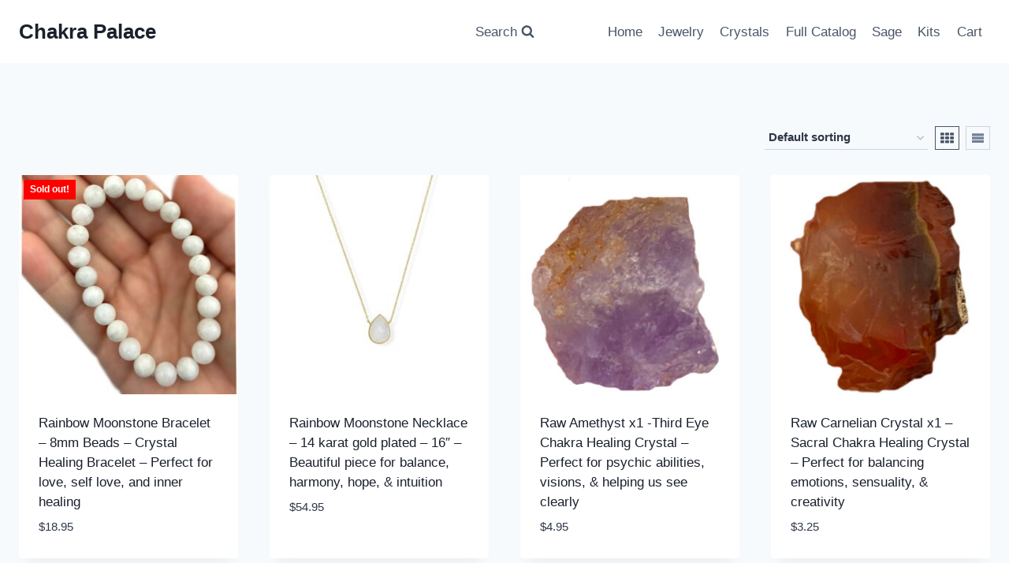

--- FILE ---
content_type: text/html; charset=UTF-8
request_url: https://chakrapalace.com/shop/page/5
body_size: 44104
content:
<!doctype html>
<html lang="en-US" class="no-js" itemtype="https://schema.org/Blog" itemscope>
<head>
	<meta charset="UTF-8">
	<meta name="viewport" content="width=device-width, initial-scale=1, minimum-scale=1">
	<meta name='robots' content='index, follow, max-image-preview:large, max-snippet:-1, max-video-preview:-1' />

<!-- Google Tag Manager for WordPress by gtm4wp.com -->
<script data-cfasync="false" data-pagespeed-no-defer>
	var gtm4wp_datalayer_name = "dataLayer";
	var dataLayer = dataLayer || [];
	const gtm4wp_use_sku_instead = 0;
	const gtm4wp_currency = 'USD';
	const gtm4wp_product_per_impression = 10;
	const gtm4wp_clear_ecommerce = false;
	const gtm4wp_datalayer_max_timeout = 2000;
</script>
<!-- End Google Tag Manager for WordPress by gtm4wp.com -->
	<!-- This site is optimized with the Yoast SEO plugin v26.7 - https://yoast.com/wordpress/plugins/seo/ -->
	<title>Shop - Page 5 of 7 - Chakra Palace</title>
	<link rel="canonical" href="https://chakrapalace.com/shop/page/5" />
	<link rel="prev" href="https://chakrapalace.com/shop/page/4" />
	<link rel="next" href="https://chakrapalace.com/shop/page/6" />
	<meta property="og:locale" content="en_US" />
	<meta property="og:type" content="article" />
	<meta property="og:title" content="Shop - Page 5 of 7 - Chakra Palace" />
	<meta property="og:url" content="https://chakrapalace.com/shop" />
	<meta property="og:site_name" content="Chakra Palace" />
	<meta name="twitter:card" content="summary_large_image" />
	<script type="application/ld+json" class="yoast-schema-graph">{"@context":"https://schema.org","@graph":[{"@type":"WebPage","@id":"https://chakrapalace.com/shop","url":"https://chakrapalace.com/shop","name":"Shop - Page 5 of 7 - Chakra Palace","isPartOf":{"@id":"https://chakrapalace.com/#website"},"primaryImageOfPage":{"@id":"https://chakrapalace.com/shop#primaryimage"},"image":{"@id":"https://chakrapalace.com/shop#primaryimage"},"thumbnailUrl":"https://chakrapalace.com/wp-content/uploads/RainbowMoonstoneBracelet.jpg","datePublished":"2023-07-14T23:23:03+00:00","inLanguage":"en-US","potentialAction":[{"@type":"ReadAction","target":["https://chakrapalace.com/shop"]}]},{"@type":"ImageObject","inLanguage":"en-US","@id":"https://chakrapalace.com/shop#primaryimage","url":"https://chakrapalace.com/wp-content/uploads/RainbowMoonstoneBracelet.jpg","contentUrl":"https://chakrapalace.com/wp-content/uploads/RainbowMoonstoneBracelet.jpg","width":2662,"height":2761},{"@type":"WebSite","@id":"https://chakrapalace.com/#website","url":"https://chakrapalace.com/","name":"Chakra Palace","description":"Crystals, Sage and more.","potentialAction":[{"@type":"SearchAction","target":{"@type":"EntryPoint","urlTemplate":"https://chakrapalace.com/?s={search_term_string}"},"query-input":{"@type":"PropertyValueSpecification","valueRequired":true,"valueName":"search_term_string"}}],"inLanguage":"en-US"}]}</script>
	<!-- / Yoast SEO plugin. -->


<link rel="alternate" type="application/rss+xml" title="Chakra Palace &raquo; Feed" href="https://chakrapalace.com/feed" />
<link rel="alternate" type="application/rss+xml" title="Chakra Palace &raquo; Comments Feed" href="https://chakrapalace.com/comments/feed" />
			<script>document.documentElement.classList.remove( 'no-js' );</script>
			<link rel="alternate" type="application/rss+xml" title="Chakra Palace &raquo; Products Feed" href="https://chakrapalace.com/shop/feed/" />
<style id='wp-img-auto-sizes-contain-inline-css'>
img:is([sizes=auto i],[sizes^="auto," i]){contain-intrinsic-size:3000px 1500px}
/*# sourceURL=wp-img-auto-sizes-contain-inline-css */
</style>

<style id='wp-emoji-styles-inline-css'>

	img.wp-smiley, img.emoji {
		display: inline !important;
		border: none !important;
		box-shadow: none !important;
		height: 1em !important;
		width: 1em !important;
		margin: 0 0.07em !important;
		vertical-align: -0.1em !important;
		background: none !important;
		padding: 0 !important;
	}
/*# sourceURL=wp-emoji-styles-inline-css */
</style>
<link rel='stylesheet' id='wp-block-library-css' href='https://chakrapalace.com/wp-includes/css/dist/block-library/style.min.css?ver=6.9' media='all' />
<style id='wp-block-paragraph-inline-css'>
.is-small-text{font-size:.875em}.is-regular-text{font-size:1em}.is-large-text{font-size:2.25em}.is-larger-text{font-size:3em}.has-drop-cap:not(:focus):first-letter{float:left;font-size:8.4em;font-style:normal;font-weight:100;line-height:.68;margin:.05em .1em 0 0;text-transform:uppercase}body.rtl .has-drop-cap:not(:focus):first-letter{float:none;margin-left:.1em}p.has-drop-cap.has-background{overflow:hidden}:root :where(p.has-background){padding:1.25em 2.375em}:where(p.has-text-color:not(.has-link-color)) a{color:inherit}p.has-text-align-left[style*="writing-mode:vertical-lr"],p.has-text-align-right[style*="writing-mode:vertical-rl"]{rotate:180deg}
/*# sourceURL=https://chakrapalace.com/wp-includes/blocks/paragraph/style.min.css */
</style>
<link rel='stylesheet' id='wc-blocks-style-css' href='https://chakrapalace.com/wp-content/plugins/woocommerce/assets/client/blocks/wc-blocks.css?ver=wc-10.4.3' media='all' />
<style id='global-styles-inline-css'>
:root{--wp--preset--aspect-ratio--square: 1;--wp--preset--aspect-ratio--4-3: 4/3;--wp--preset--aspect-ratio--3-4: 3/4;--wp--preset--aspect-ratio--3-2: 3/2;--wp--preset--aspect-ratio--2-3: 2/3;--wp--preset--aspect-ratio--16-9: 16/9;--wp--preset--aspect-ratio--9-16: 9/16;--wp--preset--color--black: #000000;--wp--preset--color--cyan-bluish-gray: #abb8c3;--wp--preset--color--white: #ffffff;--wp--preset--color--pale-pink: #f78da7;--wp--preset--color--vivid-red: #cf2e2e;--wp--preset--color--luminous-vivid-orange: #ff6900;--wp--preset--color--luminous-vivid-amber: #fcb900;--wp--preset--color--light-green-cyan: #7bdcb5;--wp--preset--color--vivid-green-cyan: #00d084;--wp--preset--color--pale-cyan-blue: #8ed1fc;--wp--preset--color--vivid-cyan-blue: #0693e3;--wp--preset--color--vivid-purple: #9b51e0;--wp--preset--color--theme-palette-1: #2B6CB0;--wp--preset--color--theme-palette-2: #215387;--wp--preset--color--theme-palette-3: #1A202C;--wp--preset--color--theme-palette-4: #2D3748;--wp--preset--color--theme-palette-5: #4A5568;--wp--preset--color--theme-palette-6: #718096;--wp--preset--color--theme-palette-7: #EDF2F7;--wp--preset--color--theme-palette-8: #F7FAFC;--wp--preset--color--theme-palette-9: #ffffff;--wp--preset--gradient--vivid-cyan-blue-to-vivid-purple: linear-gradient(135deg,rgb(6,147,227) 0%,rgb(155,81,224) 100%);--wp--preset--gradient--light-green-cyan-to-vivid-green-cyan: linear-gradient(135deg,rgb(122,220,180) 0%,rgb(0,208,130) 100%);--wp--preset--gradient--luminous-vivid-amber-to-luminous-vivid-orange: linear-gradient(135deg,rgb(252,185,0) 0%,rgb(255,105,0) 100%);--wp--preset--gradient--luminous-vivid-orange-to-vivid-red: linear-gradient(135deg,rgb(255,105,0) 0%,rgb(207,46,46) 100%);--wp--preset--gradient--very-light-gray-to-cyan-bluish-gray: linear-gradient(135deg,rgb(238,238,238) 0%,rgb(169,184,195) 100%);--wp--preset--gradient--cool-to-warm-spectrum: linear-gradient(135deg,rgb(74,234,220) 0%,rgb(151,120,209) 20%,rgb(207,42,186) 40%,rgb(238,44,130) 60%,rgb(251,105,98) 80%,rgb(254,248,76) 100%);--wp--preset--gradient--blush-light-purple: linear-gradient(135deg,rgb(255,206,236) 0%,rgb(152,150,240) 100%);--wp--preset--gradient--blush-bordeaux: linear-gradient(135deg,rgb(254,205,165) 0%,rgb(254,45,45) 50%,rgb(107,0,62) 100%);--wp--preset--gradient--luminous-dusk: linear-gradient(135deg,rgb(255,203,112) 0%,rgb(199,81,192) 50%,rgb(65,88,208) 100%);--wp--preset--gradient--pale-ocean: linear-gradient(135deg,rgb(255,245,203) 0%,rgb(182,227,212) 50%,rgb(51,167,181) 100%);--wp--preset--gradient--electric-grass: linear-gradient(135deg,rgb(202,248,128) 0%,rgb(113,206,126) 100%);--wp--preset--gradient--midnight: linear-gradient(135deg,rgb(2,3,129) 0%,rgb(40,116,252) 100%);--wp--preset--font-size--small: 14px;--wp--preset--font-size--medium: 24px;--wp--preset--font-size--large: 32px;--wp--preset--font-size--x-large: 42px;--wp--preset--font-size--larger: 40px;--wp--preset--spacing--20: 0.44rem;--wp--preset--spacing--30: 0.67rem;--wp--preset--spacing--40: 1rem;--wp--preset--spacing--50: 1.5rem;--wp--preset--spacing--60: 2.25rem;--wp--preset--spacing--70: 3.38rem;--wp--preset--spacing--80: 5.06rem;--wp--preset--shadow--natural: 6px 6px 9px rgba(0, 0, 0, 0.2);--wp--preset--shadow--deep: 12px 12px 50px rgba(0, 0, 0, 0.4);--wp--preset--shadow--sharp: 6px 6px 0px rgba(0, 0, 0, 0.2);--wp--preset--shadow--outlined: 6px 6px 0px -3px rgb(255, 255, 255), 6px 6px rgb(0, 0, 0);--wp--preset--shadow--crisp: 6px 6px 0px rgb(0, 0, 0);}:where(.is-layout-flex){gap: 0.5em;}:where(.is-layout-grid){gap: 0.5em;}body .is-layout-flex{display: flex;}.is-layout-flex{flex-wrap: wrap;align-items: center;}.is-layout-flex > :is(*, div){margin: 0;}body .is-layout-grid{display: grid;}.is-layout-grid > :is(*, div){margin: 0;}:where(.wp-block-columns.is-layout-flex){gap: 2em;}:where(.wp-block-columns.is-layout-grid){gap: 2em;}:where(.wp-block-post-template.is-layout-flex){gap: 1.25em;}:where(.wp-block-post-template.is-layout-grid){gap: 1.25em;}.has-black-color{color: var(--wp--preset--color--black) !important;}.has-cyan-bluish-gray-color{color: var(--wp--preset--color--cyan-bluish-gray) !important;}.has-white-color{color: var(--wp--preset--color--white) !important;}.has-pale-pink-color{color: var(--wp--preset--color--pale-pink) !important;}.has-vivid-red-color{color: var(--wp--preset--color--vivid-red) !important;}.has-luminous-vivid-orange-color{color: var(--wp--preset--color--luminous-vivid-orange) !important;}.has-luminous-vivid-amber-color{color: var(--wp--preset--color--luminous-vivid-amber) !important;}.has-light-green-cyan-color{color: var(--wp--preset--color--light-green-cyan) !important;}.has-vivid-green-cyan-color{color: var(--wp--preset--color--vivid-green-cyan) !important;}.has-pale-cyan-blue-color{color: var(--wp--preset--color--pale-cyan-blue) !important;}.has-vivid-cyan-blue-color{color: var(--wp--preset--color--vivid-cyan-blue) !important;}.has-vivid-purple-color{color: var(--wp--preset--color--vivid-purple) !important;}.has-black-background-color{background-color: var(--wp--preset--color--black) !important;}.has-cyan-bluish-gray-background-color{background-color: var(--wp--preset--color--cyan-bluish-gray) !important;}.has-white-background-color{background-color: var(--wp--preset--color--white) !important;}.has-pale-pink-background-color{background-color: var(--wp--preset--color--pale-pink) !important;}.has-vivid-red-background-color{background-color: var(--wp--preset--color--vivid-red) !important;}.has-luminous-vivid-orange-background-color{background-color: var(--wp--preset--color--luminous-vivid-orange) !important;}.has-luminous-vivid-amber-background-color{background-color: var(--wp--preset--color--luminous-vivid-amber) !important;}.has-light-green-cyan-background-color{background-color: var(--wp--preset--color--light-green-cyan) !important;}.has-vivid-green-cyan-background-color{background-color: var(--wp--preset--color--vivid-green-cyan) !important;}.has-pale-cyan-blue-background-color{background-color: var(--wp--preset--color--pale-cyan-blue) !important;}.has-vivid-cyan-blue-background-color{background-color: var(--wp--preset--color--vivid-cyan-blue) !important;}.has-vivid-purple-background-color{background-color: var(--wp--preset--color--vivid-purple) !important;}.has-black-border-color{border-color: var(--wp--preset--color--black) !important;}.has-cyan-bluish-gray-border-color{border-color: var(--wp--preset--color--cyan-bluish-gray) !important;}.has-white-border-color{border-color: var(--wp--preset--color--white) !important;}.has-pale-pink-border-color{border-color: var(--wp--preset--color--pale-pink) !important;}.has-vivid-red-border-color{border-color: var(--wp--preset--color--vivid-red) !important;}.has-luminous-vivid-orange-border-color{border-color: var(--wp--preset--color--luminous-vivid-orange) !important;}.has-luminous-vivid-amber-border-color{border-color: var(--wp--preset--color--luminous-vivid-amber) !important;}.has-light-green-cyan-border-color{border-color: var(--wp--preset--color--light-green-cyan) !important;}.has-vivid-green-cyan-border-color{border-color: var(--wp--preset--color--vivid-green-cyan) !important;}.has-pale-cyan-blue-border-color{border-color: var(--wp--preset--color--pale-cyan-blue) !important;}.has-vivid-cyan-blue-border-color{border-color: var(--wp--preset--color--vivid-cyan-blue) !important;}.has-vivid-purple-border-color{border-color: var(--wp--preset--color--vivid-purple) !important;}.has-vivid-cyan-blue-to-vivid-purple-gradient-background{background: var(--wp--preset--gradient--vivid-cyan-blue-to-vivid-purple) !important;}.has-light-green-cyan-to-vivid-green-cyan-gradient-background{background: var(--wp--preset--gradient--light-green-cyan-to-vivid-green-cyan) !important;}.has-luminous-vivid-amber-to-luminous-vivid-orange-gradient-background{background: var(--wp--preset--gradient--luminous-vivid-amber-to-luminous-vivid-orange) !important;}.has-luminous-vivid-orange-to-vivid-red-gradient-background{background: var(--wp--preset--gradient--luminous-vivid-orange-to-vivid-red) !important;}.has-very-light-gray-to-cyan-bluish-gray-gradient-background{background: var(--wp--preset--gradient--very-light-gray-to-cyan-bluish-gray) !important;}.has-cool-to-warm-spectrum-gradient-background{background: var(--wp--preset--gradient--cool-to-warm-spectrum) !important;}.has-blush-light-purple-gradient-background{background: var(--wp--preset--gradient--blush-light-purple) !important;}.has-blush-bordeaux-gradient-background{background: var(--wp--preset--gradient--blush-bordeaux) !important;}.has-luminous-dusk-gradient-background{background: var(--wp--preset--gradient--luminous-dusk) !important;}.has-pale-ocean-gradient-background{background: var(--wp--preset--gradient--pale-ocean) !important;}.has-electric-grass-gradient-background{background: var(--wp--preset--gradient--electric-grass) !important;}.has-midnight-gradient-background{background: var(--wp--preset--gradient--midnight) !important;}.has-small-font-size{font-size: var(--wp--preset--font-size--small) !important;}.has-medium-font-size{font-size: var(--wp--preset--font-size--medium) !important;}.has-large-font-size{font-size: var(--wp--preset--font-size--large) !important;}.has-x-large-font-size{font-size: var(--wp--preset--font-size--x-large) !important;}
/*# sourceURL=global-styles-inline-css */
</style>

<style id='classic-theme-styles-inline-css'>
/*! This file is auto-generated */
.wp-block-button__link{color:#fff;background-color:#32373c;border-radius:9999px;box-shadow:none;text-decoration:none;padding:calc(.667em + 2px) calc(1.333em + 2px);font-size:1.125em}.wp-block-file__button{background:#32373c;color:#fff;text-decoration:none}
/*# sourceURL=/wp-includes/css/classic-themes.min.css */
</style>
<link rel='stylesheet' id='dashicons-css' href='https://chakrapalace.com/wp-includes/css/dashicons.min.css?ver=6.9' media='all' />
<link rel='stylesheet' id='admin-bar-css' href='https://chakrapalace.com/wp-includes/css/admin-bar.min.css?ver=6.9' media='all' />
<style id='admin-bar-inline-css'>

    /* Hide CanvasJS credits for P404 charts specifically */
    #p404RedirectChart .canvasjs-chart-credit {
        display: none !important;
    }
    
    #p404RedirectChart canvas {
        border-radius: 6px;
    }

    .p404-redirect-adminbar-weekly-title {
        font-weight: bold;
        font-size: 14px;
        color: #fff;
        margin-bottom: 6px;
    }

    #wpadminbar #wp-admin-bar-p404_free_top_button .ab-icon:before {
        content: "\f103";
        color: #dc3545;
        top: 3px;
    }
    
    #wp-admin-bar-p404_free_top_button .ab-item {
        min-width: 80px !important;
        padding: 0px !important;
    }
    
    /* Ensure proper positioning and z-index for P404 dropdown */
    .p404-redirect-adminbar-dropdown-wrap { 
        min-width: 0; 
        padding: 0;
        position: static !important;
    }
    
    #wpadminbar #wp-admin-bar-p404_free_top_button_dropdown {
        position: static !important;
    }
    
    #wpadminbar #wp-admin-bar-p404_free_top_button_dropdown .ab-item {
        padding: 0 !important;
        margin: 0 !important;
    }
    
    .p404-redirect-dropdown-container {
        min-width: 340px;
        padding: 18px 18px 12px 18px;
        background: #23282d !important;
        color: #fff;
        border-radius: 12px;
        box-shadow: 0 8px 32px rgba(0,0,0,0.25);
        margin-top: 10px;
        position: relative !important;
        z-index: 999999 !important;
        display: block !important;
        border: 1px solid #444;
    }
    
    /* Ensure P404 dropdown appears on hover */
    #wpadminbar #wp-admin-bar-p404_free_top_button .p404-redirect-dropdown-container { 
        display: none !important;
    }
    
    #wpadminbar #wp-admin-bar-p404_free_top_button:hover .p404-redirect-dropdown-container { 
        display: block !important;
    }
    
    #wpadminbar #wp-admin-bar-p404_free_top_button:hover #wp-admin-bar-p404_free_top_button_dropdown .p404-redirect-dropdown-container {
        display: block !important;
    }
    
    .p404-redirect-card {
        background: #2c3338;
        border-radius: 8px;
        padding: 18px 18px 12px 18px;
        box-shadow: 0 2px 8px rgba(0,0,0,0.07);
        display: flex;
        flex-direction: column;
        align-items: flex-start;
        border: 1px solid #444;
    }
    
    .p404-redirect-btn {
        display: inline-block;
        background: #dc3545;
        color: #fff !important;
        font-weight: bold;
        padding: 5px 22px;
        border-radius: 8px;
        text-decoration: none;
        font-size: 17px;
        transition: background 0.2s, box-shadow 0.2s;
        margin-top: 8px;
        box-shadow: 0 2px 8px rgba(220,53,69,0.15);
        text-align: center;
        line-height: 1.6;
    }
    
    .p404-redirect-btn:hover {
        background: #c82333;
        color: #fff !important;
        box-shadow: 0 4px 16px rgba(220,53,69,0.25);
    }
    
    /* Prevent conflicts with other admin bar dropdowns */
    #wpadminbar .ab-top-menu > li:hover > .ab-item,
    #wpadminbar .ab-top-menu > li.hover > .ab-item {
        z-index: auto;
    }
    
    #wpadminbar #wp-admin-bar-p404_free_top_button:hover > .ab-item {
        z-index: 999998 !important;
    }
    
/*# sourceURL=admin-bar-inline-css */
</style>
<link rel='stylesheet' id='wcsob-css' href='https://chakrapalace.com/wp-content/plugins/sold-out-badge-for-woocommerce//style.css?ver=6.9' media='all' />
<style id='wcsob-inline-css'>
.wcsob_soldout { color: #FFFFFF;background: #FF0000;font-size: 12px;padding-top: 3px;padding-right: 8px;padding-bottom: 3px;padding-left: 8px;font-weight: bold;width: auto;height: auto;border-radius: 0px;z-index: 9999;text-align: center;position: absolute;top: 6px;right: auto;bottom: auto;left: 6px; }.single-product .wcsob_soldout { top: 6px;right: auto;bottom: auto;left: 6px; }
/*# sourceURL=wcsob-inline-css */
</style>
<style id='woocommerce-inline-inline-css'>
.woocommerce form .form-row .required { visibility: visible; }
/*# sourceURL=woocommerce-inline-inline-css */
</style>
<link rel='stylesheet' id='kadence-global-css' href='https://chakrapalace.com/wp-content/themes/kadence-theme/assets/css/global.min.css?ver=1.1.40' media='all' />
<style id='kadence-global-inline-css'>
/* Kadence Base CSS */
:root{--global-palette1:#2B6CB0;--global-palette2:#215387;--global-palette3:#1A202C;--global-palette4:#2D3748;--global-palette5:#4A5568;--global-palette6:#718096;--global-palette7:#EDF2F7;--global-palette8:#F7FAFC;--global-palette9:#ffffff;--global-palette9rgb:255, 255, 255;--global-palette-highlight:var(--global-palette1);--global-palette-highlight-alt:var(--global-palette2);--global-palette-highlight-alt2:var(--global-palette9);--global-palette-btn-bg:var(--global-palette1);--global-palette-btn-bg-hover:var(--global-palette2);--global-palette-btn:var(--global-palette9);--global-palette-btn-hover:var(--global-palette9);--global-body-font-family:-apple-system,BlinkMacSystemFont,"Segoe UI",Roboto,Oxygen-Sans,Ubuntu,Cantarell,"Helvetica Neue",sans-serif, "Apple Color Emoji", "Segoe UI Emoji", "Segoe UI Symbol";--global-heading-font-family:inherit;--global-primary-nav-font-family:inherit;--global-fallback-font:sans-serif;--global-display-fallback-font:sans-serif;--global-content-width:1290px;--global-content-narrow-width:842px;--global-content-edge-padding:1.5rem;--global-content-boxed-padding:2rem;--global-calc-content-width:calc(1290px - var(--global-content-edge-padding) - var(--global-content-edge-padding) );--wp--style--global--content-size:var(--global-calc-content-width);}.wp-site-blocks{--global-vw:calc( 100vw - ( 0.5 * var(--scrollbar-offset)));}:root .has-theme-palette-1-background-color{background-color:var(--global-palette1);}:root .has-theme-palette-1-color{color:var(--global-palette1);}:root .has-theme-palette-2-background-color{background-color:var(--global-palette2);}:root .has-theme-palette-2-color{color:var(--global-palette2);}:root .has-theme-palette-3-background-color{background-color:var(--global-palette3);}:root .has-theme-palette-3-color{color:var(--global-palette3);}:root .has-theme-palette-4-background-color{background-color:var(--global-palette4);}:root .has-theme-palette-4-color{color:var(--global-palette4);}:root .has-theme-palette-5-background-color{background-color:var(--global-palette5);}:root .has-theme-palette-5-color{color:var(--global-palette5);}:root .has-theme-palette-6-background-color{background-color:var(--global-palette6);}:root .has-theme-palette-6-color{color:var(--global-palette6);}:root .has-theme-palette-7-background-color{background-color:var(--global-palette7);}:root .has-theme-palette-7-color{color:var(--global-palette7);}:root .has-theme-palette-8-background-color{background-color:var(--global-palette8);}:root .has-theme-palette-8-color{color:var(--global-palette8);}:root .has-theme-palette-9-background-color{background-color:var(--global-palette9);}:root .has-theme-palette-9-color{color:var(--global-palette9);}:root .has-theme-palette1-background-color{background-color:var(--global-palette1);}:root .has-theme-palette1-color{color:var(--global-palette1);}:root .has-theme-palette2-background-color{background-color:var(--global-palette2);}:root .has-theme-palette2-color{color:var(--global-palette2);}:root .has-theme-palette3-background-color{background-color:var(--global-palette3);}:root .has-theme-palette3-color{color:var(--global-palette3);}:root .has-theme-palette4-background-color{background-color:var(--global-palette4);}:root .has-theme-palette4-color{color:var(--global-palette4);}:root .has-theme-palette5-background-color{background-color:var(--global-palette5);}:root .has-theme-palette5-color{color:var(--global-palette5);}:root .has-theme-palette6-background-color{background-color:var(--global-palette6);}:root .has-theme-palette6-color{color:var(--global-palette6);}:root .has-theme-palette7-background-color{background-color:var(--global-palette7);}:root .has-theme-palette7-color{color:var(--global-palette7);}:root .has-theme-palette8-background-color{background-color:var(--global-palette8);}:root .has-theme-palette8-color{color:var(--global-palette8);}:root .has-theme-palette9-background-color{background-color:var(--global-palette9);}:root .has-theme-palette9-color{color:var(--global-palette9);}body{background:var(--global-palette8);}body, input, select, optgroup, textarea{font-weight:400;font-size:17px;line-height:1.6;font-family:var(--global-body-font-family);color:var(--global-palette4);}.content-bg, body.content-style-unboxed .site{background:var(--global-palette9);}h1,h2,h3,h4,h5,h6{font-family:var(--global-heading-font-family);}h1{font-weight:700;font-size:32px;line-height:1.5;color:var(--global-palette3);}h2{font-weight:700;font-size:28px;line-height:1.5;color:var(--global-palette3);}h3{font-weight:700;font-size:24px;line-height:1.5;color:var(--global-palette3);}h4{font-weight:700;font-size:22px;line-height:1.5;color:var(--global-palette4);}h5{font-weight:700;font-size:20px;line-height:1.5;color:var(--global-palette4);}h6{font-weight:700;font-size:18px;line-height:1.5;color:var(--global-palette5);}.entry-hero .kadence-breadcrumbs{max-width:1290px;}.site-container, .site-header-row-layout-contained, .site-footer-row-layout-contained, .entry-hero-layout-contained, .comments-area, .alignfull > .wp-block-cover__inner-container, .alignwide > .wp-block-cover__inner-container{max-width:var(--global-content-width);}.content-width-narrow .content-container.site-container, .content-width-narrow .hero-container.site-container{max-width:var(--global-content-narrow-width);}@media all and (min-width: 1520px){.wp-site-blocks .content-container  .alignwide{margin-left:-115px;margin-right:-115px;width:unset;max-width:unset;}}@media all and (min-width: 1102px){.content-width-narrow .wp-site-blocks .content-container .alignwide{margin-left:-130px;margin-right:-130px;width:unset;max-width:unset;}}.content-style-boxed .wp-site-blocks .entry-content .alignwide{margin-left:calc( -1 * var( --global-content-boxed-padding ) );margin-right:calc( -1 * var( --global-content-boxed-padding ) );}.content-area{margin-top:5rem;margin-bottom:5rem;}@media all and (max-width: 1024px){.content-area{margin-top:3rem;margin-bottom:3rem;}}@media all and (max-width: 767px){.content-area{margin-top:2rem;margin-bottom:2rem;}}@media all and (max-width: 1024px){:root{--global-content-boxed-padding:2rem;}}@media all and (max-width: 767px){:root{--global-content-boxed-padding:1.5rem;}}.entry-content-wrap{padding:2rem;}@media all and (max-width: 1024px){.entry-content-wrap{padding:2rem;}}@media all and (max-width: 767px){.entry-content-wrap{padding:1.5rem;}}.entry.single-entry{box-shadow:0px 15px 15px -10px rgba(0,0,0,0.05);}.entry.loop-entry{box-shadow:0px 15px 15px -10px rgba(0,0,0,0.05);}.loop-entry .entry-content-wrap{padding:2rem;}@media all and (max-width: 1024px){.loop-entry .entry-content-wrap{padding:2rem;}}@media all and (max-width: 767px){.loop-entry .entry-content-wrap{padding:1.5rem;}}.primary-sidebar.widget-area .widget{margin-bottom:1.5em;color:var(--global-palette4);}.primary-sidebar.widget-area .widget-title{font-weight:700;font-size:20px;line-height:1.5;color:var(--global-palette3);}button, .button, .wp-block-button__link, input[type="button"], input[type="reset"], input[type="submit"], .fl-button, .elementor-button-wrapper .elementor-button{box-shadow:0px 0px 0px -7px rgba(0,0,0,0);}button:hover, button:focus, button:active, .button:hover, .button:focus, .button:active, .wp-block-button__link:hover, .wp-block-button__link:focus, .wp-block-button__link:active, input[type="button"]:hover, input[type="button"]:focus, input[type="button"]:active, input[type="reset"]:hover, input[type="reset"]:focus, input[type="reset"]:active, input[type="submit"]:hover, input[type="submit"]:focus, input[type="submit"]:active, .elementor-button-wrapper .elementor-button:hover, .elementor-button-wrapper .elementor-button:focus, .elementor-button-wrapper .elementor-button:active{box-shadow:0px 15px 25px -7px rgba(0,0,0,0.1);}@media all and (min-width: 1025px){.transparent-header .entry-hero .entry-hero-container-inner{padding-top:80px;}}@media all and (max-width: 1024px){.mobile-transparent-header .entry-hero .entry-hero-container-inner{padding-top:80px;}}@media all and (max-width: 767px){.mobile-transparent-header .entry-hero .entry-hero-container-inner{padding-top:80px;}}.site-middle-footer-inner-wrap{padding-top:30px;padding-bottom:30px;grid-column-gap:30px;grid-row-gap:30px;}.site-middle-footer-inner-wrap .widget{margin-bottom:30px;}.site-middle-footer-inner-wrap .site-footer-section:not(:last-child):after{right:calc(-30px / 2);}.site-top-footer-inner-wrap{padding-top:30px;padding-bottom:30px;grid-column-gap:30px;grid-row-gap:30px;}.site-top-footer-inner-wrap .widget{margin-bottom:30px;}.site-top-footer-inner-wrap .site-footer-section:not(:last-child):after{right:calc(-30px / 2);}.site-bottom-footer-inner-wrap{padding-top:30px;padding-bottom:30px;grid-column-gap:30px;}.site-bottom-footer-inner-wrap .widget{margin-bottom:30px;}.site-bottom-footer-inner-wrap .site-footer-section:not(:last-child):after{right:calc(-30px / 2);}.footer-social-wrap .footer-social-inner-wrap{font-size:1em;gap:0.3em;}.site-footer .site-footer-wrap .site-footer-section .footer-social-wrap .footer-social-inner-wrap .social-button{border:2px none transparent;border-radius:3px;}#colophon .footer-navigation .footer-menu-container > ul > li > a{padding-left:calc(1.2em / 2);padding-right:calc(1.2em / 2);padding-top:calc(0.6em / 2);padding-bottom:calc(0.6em / 2);color:var(--global-palette5);}#colophon .footer-navigation .footer-menu-container > ul li a:hover{color:var(--global-palette-highlight);}#colophon .footer-navigation .footer-menu-container > ul li.current-menu-item > a{color:var(--global-palette3);}.entry-hero.page-hero-section .entry-header{min-height:200px;}.entry-hero.product-hero-section .entry-header{min-height:200px;}.product-title .single-category{font-weight:700;font-size:32px;line-height:1.5;color:var(--global-palette3);}.wp-site-blocks .product-hero-section .extra-title{font-weight:700;font-size:32px;line-height:1.5;}.woocommerce ul.products.woo-archive-btn-button .product-action-wrap .button:not(.kb-button), .woocommerce ul.products li.woo-archive-btn-button .button:not(.kb-button), .wc-block-grid__product.woo-archive-btn-button .product-details .wc-block-grid__product-add-to-cart .wp-block-button__link{border:2px none transparent;box-shadow:0px 0px 0px 0px rgba(0,0,0,0.0);}.woocommerce ul.products.woo-archive-btn-button .product-action-wrap .button:not(.kb-button):hover, .woocommerce ul.products li.woo-archive-btn-button .button:not(.kb-button):hover, .wc-block-grid__product.woo-archive-btn-button .product-details .wc-block-grid__product-add-to-cart .wp-block-button__link:hover{box-shadow:0px 0px 0px 0px rgba(0,0,0,0);}
/* Kadence Header CSS */
@media all and (max-width: 1024px){.mobile-transparent-header #masthead{position:absolute;left:0px;right:0px;z-index:100;}.kadence-scrollbar-fixer.mobile-transparent-header #masthead{right:var(--scrollbar-offset,0);}.mobile-transparent-header #masthead, .mobile-transparent-header .site-top-header-wrap .site-header-row-container-inner, .mobile-transparent-header .site-main-header-wrap .site-header-row-container-inner, .mobile-transparent-header .site-bottom-header-wrap .site-header-row-container-inner{background:transparent;}.site-header-row-tablet-layout-fullwidth, .site-header-row-tablet-layout-standard{padding:0px;}}@media all and (min-width: 1025px){.transparent-header #masthead{position:absolute;left:0px;right:0px;z-index:100;}.transparent-header.kadence-scrollbar-fixer #masthead{right:var(--scrollbar-offset,0);}.transparent-header #masthead, .transparent-header .site-top-header-wrap .site-header-row-container-inner, .transparent-header .site-main-header-wrap .site-header-row-container-inner, .transparent-header .site-bottom-header-wrap .site-header-row-container-inner{background:transparent;}}.site-branding{padding:0px 0px 0px 0px;}.site-branding .site-title{font-weight:700;font-size:26px;line-height:1.2;color:var(--global-palette3);}#masthead, #masthead .kadence-sticky-header.item-is-fixed:not(.item-at-start):not(.site-header-row-container):not(.site-main-header-wrap), #masthead .kadence-sticky-header.item-is-fixed:not(.item-at-start) > .site-header-row-container-inner{background:#ffffff;}.site-main-header-inner-wrap{min-height:80px;}.site-top-header-inner-wrap{min-height:0px;}.site-bottom-header-inner-wrap{min-height:0px;}.header-navigation[class*="header-navigation-style-underline"] .header-menu-container.primary-menu-container>ul>li>a:after{width:calc( 100% - 1.2em);}.main-navigation .primary-menu-container > ul > li.menu-item > a{padding-left:calc(1.2em / 2);padding-right:calc(1.2em / 2);padding-top:0.6em;padding-bottom:0.6em;color:var(--global-palette5);}.main-navigation .primary-menu-container > ul > li.menu-item .dropdown-nav-special-toggle{right:calc(1.2em / 2);}.main-navigation .primary-menu-container > ul > li.menu-item > a:hover{color:var(--global-palette-highlight);}.main-navigation .primary-menu-container > ul > li.menu-item.current-menu-item > a{color:var(--global-palette3);}.header-navigation[class*="header-navigation-style-underline"] .header-menu-container.secondary-menu-container>ul>li>a:after{width:calc( 100% - 1.2em);}.secondary-navigation .secondary-menu-container > ul > li.menu-item > a{padding-left:calc(1.2em / 2);padding-right:calc(1.2em / 2);padding-top:0.6em;padding-bottom:0.6em;color:var(--global-palette5);}.secondary-navigation .primary-menu-container > ul > li.menu-item .dropdown-nav-special-toggle{right:calc(1.2em / 2);}.secondary-navigation .secondary-menu-container > ul > li.menu-item > a:hover{color:var(--global-palette-highlight);}.secondary-navigation .secondary-menu-container > ul > li.menu-item.current-menu-item > a{color:var(--global-palette3);}.header-navigation .header-menu-container ul ul.sub-menu, .header-navigation .header-menu-container ul ul.submenu{background:var(--global-palette3);box-shadow:0px 2px 13px 0px rgba(0,0,0,0.1);}.header-navigation .header-menu-container ul ul li.menu-item, .header-menu-container ul.menu > li.kadence-menu-mega-enabled > ul > li.menu-item > a{border-bottom:1px solid rgba(255,255,255,0.1);}.header-navigation .header-menu-container ul ul li.menu-item > a{width:200px;padding-top:1em;padding-bottom:1em;color:var(--global-palette8);font-size:12px;}.header-navigation .header-menu-container ul ul li.menu-item > a:hover{color:var(--global-palette9);background:var(--global-palette4);}.header-navigation .header-menu-container ul ul li.menu-item.current-menu-item > a{color:var(--global-palette9);background:var(--global-palette4);}.mobile-toggle-open-container .menu-toggle-open{color:var(--global-palette5);padding:0.4em 0.6em 0.4em 0.6em;font-size:14px;}.mobile-toggle-open-container .menu-toggle-open.menu-toggle-style-bordered{border:1px solid currentColor;}.mobile-toggle-open-container .menu-toggle-open .menu-toggle-icon{font-size:20px;}.mobile-toggle-open-container .menu-toggle-open:hover, .mobile-toggle-open-container .menu-toggle-open:focus{color:var(--global-palette-highlight);}.mobile-navigation ul li{font-size:14px;}.mobile-navigation ul li a{padding-top:1em;padding-bottom:1em;}.mobile-navigation ul li > a, .mobile-navigation ul li.menu-item-has-children > .drawer-nav-drop-wrap{color:var(--global-palette8);}.mobile-navigation ul li.current-menu-item > a, .mobile-navigation ul li.current-menu-item.menu-item-has-children > .drawer-nav-drop-wrap{color:var(--global-palette-highlight);}.mobile-navigation ul li.menu-item-has-children .drawer-nav-drop-wrap, .mobile-navigation ul li:not(.menu-item-has-children) a{border-bottom:1px solid rgba(255,255,255,0.1);}.mobile-navigation:not(.drawer-navigation-parent-toggle-true) ul li.menu-item-has-children .drawer-nav-drop-wrap button{border-left:1px solid rgba(255,255,255,0.1);}#mobile-drawer .drawer-header .drawer-toggle{padding:0.6em 0.15em 0.6em 0.15em;font-size:24px;}#main-header .header-button{border:2px none transparent;box-shadow:0px 0px 0px -7px rgba(0,0,0,0);}#main-header .header-button:hover{box-shadow:0px 15px 25px -7px rgba(0,0,0,0.1);}.header-social-wrap .header-social-inner-wrap{font-size:1em;gap:0.3em;}.header-social-wrap .header-social-inner-wrap .social-button{border:2px none transparent;border-radius:3px;}.header-mobile-social-wrap .header-mobile-social-inner-wrap{font-size:1em;gap:0.3em;}.header-mobile-social-wrap .header-mobile-social-inner-wrap .social-button{border:2px none transparent;border-radius:3px;}.search-toggle-open-container .search-toggle-open{color:var(--global-palette5);}.search-toggle-open-container .search-toggle-open.search-toggle-style-bordered{border:1px solid currentColor;}.search-toggle-open-container .search-toggle-open .search-toggle-icon{font-size:1em;}.search-toggle-open-container .search-toggle-open:hover, .search-toggle-open-container .search-toggle-open:focus{color:var(--global-palette-highlight);}#search-drawer .drawer-inner{background:rgba(9, 12, 16, 0.97);}.mobile-header-button-wrap .mobile-header-button-inner-wrap .mobile-header-button{border:2px none transparent;box-shadow:0px 0px 0px -7px rgba(0,0,0,0);}.mobile-header-button-wrap .mobile-header-button-inner-wrap .mobile-header-button:hover{box-shadow:0px 15px 25px -7px rgba(0,0,0,0.1);}
/*# sourceURL=kadence-global-inline-css */
</style>
<link rel='stylesheet' id='kadence-header-css' href='https://chakrapalace.com/wp-content/themes/kadence-theme/assets/css/header.min.css?ver=1.1.40' media='all' />
<link rel='stylesheet' id='kadence-content-css' href='https://chakrapalace.com/wp-content/themes/kadence-theme/assets/css/content.min.css?ver=1.1.40' media='all' />
<link rel='stylesheet' id='kadence-woocommerce-css' href='https://chakrapalace.com/wp-content/themes/kadence-theme/assets/css/woocommerce.min.css?ver=1.1.40' media='all' />
<link rel='stylesheet' id='kadence-footer-css' href='https://chakrapalace.com/wp-content/themes/kadence-theme/assets/css/footer.min.css?ver=1.1.40' media='all' />
<style id='kadence-blocks-global-variables-inline-css'>
:root {--global-kb-font-size-sm:clamp(0.8rem, 0.73rem + 0.217vw, 0.9rem);--global-kb-font-size-md:clamp(1.1rem, 0.995rem + 0.326vw, 1.25rem);--global-kb-font-size-lg:clamp(1.75rem, 1.576rem + 0.543vw, 2rem);--global-kb-font-size-xl:clamp(2.25rem, 1.728rem + 1.63vw, 3rem);--global-kb-font-size-xxl:clamp(2.5rem, 1.456rem + 3.26vw, 4rem);--global-kb-font-size-xxxl:clamp(2.75rem, 0.489rem + 7.065vw, 6rem);}
/*# sourceURL=kadence-blocks-global-variables-inline-css */
</style>
<script src="https://chakrapalace.com/wp-includes/js/jquery/jquery.min.js?ver=3.7.1" id="jquery-core-js"></script>
<script src="https://chakrapalace.com/wp-includes/js/jquery/jquery-migrate.min.js?ver=3.4.1" id="jquery-migrate-js"></script>
<script src="https://chakrapalace.com/wp-content/plugins/woocommerce/assets/js/jquery-blockui/jquery.blockUI.min.js?ver=2.7.0-wc.10.4.3" id="wc-jquery-blockui-js" defer data-wp-strategy="defer"></script>
<script id="wc-add-to-cart-js-extra">
var wc_add_to_cart_params = {"ajax_url":"/wp-admin/admin-ajax.php","wc_ajax_url":"/?wc-ajax=%%endpoint%%","i18n_view_cart":"View cart","cart_url":"https://chakrapalace.com/cart","is_cart":"","cart_redirect_after_add":"no"};
//# sourceURL=wc-add-to-cart-js-extra
</script>
<script src="https://chakrapalace.com/wp-content/plugins/woocommerce/assets/js/frontend/add-to-cart.min.js?ver=10.4.3" id="wc-add-to-cart-js" defer data-wp-strategy="defer"></script>
<script src="https://chakrapalace.com/wp-content/plugins/woocommerce/assets/js/js-cookie/js.cookie.min.js?ver=2.1.4-wc.10.4.3" id="wc-js-cookie-js" defer data-wp-strategy="defer"></script>
<script id="woocommerce-js-extra">
var woocommerce_params = {"ajax_url":"/wp-admin/admin-ajax.php","wc_ajax_url":"/?wc-ajax=%%endpoint%%","i18n_password_show":"Show password","i18n_password_hide":"Hide password"};
//# sourceURL=woocommerce-js-extra
</script>
<script src="https://chakrapalace.com/wp-content/plugins/woocommerce/assets/js/frontend/woocommerce.min.js?ver=10.4.3" id="woocommerce-js" defer data-wp-strategy="defer"></script>
<link rel="https://api.w.org/" href="https://chakrapalace.com/wp-json/" /><link rel="EditURI" type="application/rsd+xml" title="RSD" href="https://chakrapalace.com/xmlrpc.php?rsd" />

<!--BEGIN: TRACKING CODE MANAGER (v2.5.0) BY INTELLYWP.COM IN HEAD//-->
<script>
    window.clickmagick_cmc = {
        uid: '137918',
        hid: '2402016340',
        cmc_project: 'chakrapalace.com',
        vid_info: 'on',
    }
</script>
<script src='//cdn.clkmc.com/cmc.js'></script>
<!--END: https://wordpress.org/plugins/tracking-code-manager IN HEAD//-->
<!-- Google Tag Manager for WordPress by gtm4wp.com -->
<!-- GTM Container placement set to automatic -->
<script data-cfasync="false" data-pagespeed-no-defer>
	var dataLayer_content = {"pageTitle":"Shop - Page 5 of 7 - Chakra Palace","pagePostType":"product","customerTotalOrders":0,"customerTotalOrderValue":0,"customerFirstName":"","customerLastName":"","customerBillingFirstName":"","customerBillingLastName":"","customerBillingCompany":"","customerBillingAddress1":"","customerBillingAddress2":"","customerBillingCity":"","customerBillingState":"","customerBillingPostcode":"","customerBillingCountry":"","customerBillingEmail":"","customerBillingEmailHash":"","customerBillingPhone":"","customerShippingFirstName":"","customerShippingLastName":"","customerShippingCompany":"","customerShippingAddress1":"","customerShippingAddress2":"","customerShippingCity":"","customerShippingState":"","customerShippingPostcode":"","customerShippingCountry":"","cartContent":{"totals":{"applied_coupons":[],"discount_total":0,"subtotal":0,"total":0},"items":[]}};
	dataLayer.push( dataLayer_content );
</script>
<script data-cfasync="false" data-pagespeed-no-defer>
(function(w,d,s,l,i){w[l]=w[l]||[];w[l].push({'gtm.start':
new Date().getTime(),event:'gtm.js'});var f=d.getElementsByTagName(s)[0],
j=d.createElement(s),dl=l!='dataLayer'?'&l='+l:'';j.async=true;j.src=
'//www.googletagmanager.com/gtm.js?id='+i+dl;f.parentNode.insertBefore(j,f);
})(window,document,'script','dataLayer','GTM-T26NQ4H');
</script>
<!-- End Google Tag Manager for WordPress by gtm4wp.com -->	<noscript><style>.woocommerce-product-gallery{ opacity: 1 !important; }</style></noscript>
			<style id="wp-custom-css">
			/* Remove meta data */
.entry-meta .entry-meta-divider-dot   
 
{ display: none; }

.entry-meta .posted-on,
.entry-meta .posted-by{ display: none; }		</style>
		</head>

<body class="archive paged post-type-archive post-type-archive-product wp-embed-responsive paged-5 post-type-paged-5 wp-theme-kadence-theme theme-kadence-theme woocommerce-shop woocommerce woocommerce-page woocommerce-no-js hfeed footer-on-bottom hide-focus-outline link-style-standard content-title-style-normal content-width-normal content-style-boxed content-vertical-padding-show non-transparent-header mobile-non-transparent-header">

<!-- GTM Container placement set to automatic -->
<!-- Google Tag Manager (noscript) -->
				<noscript><iframe src="https://www.googletagmanager.com/ns.html?id=GTM-T26NQ4H" height="0" width="0" style="display:none;visibility:hidden" aria-hidden="true"></iframe></noscript>
<!-- End Google Tag Manager (noscript) --><div id="wrapper" class="site wp-site-blocks">
			<a class="skip-link screen-reader-text scroll-ignore" href="#main">Skip to content</a>
		<header id="masthead" class="site-header" role="banner" itemtype="https://schema.org/WPHeader" itemscope>
	<div id="main-header" class="site-header-wrap">
		<div class="site-header-inner-wrap">
			<div class="site-header-upper-wrap">
				<div class="site-header-upper-inner-wrap">
					<div class="site-main-header-wrap site-header-row-container site-header-focus-item site-header-row-layout-standard" data-section="kadence_customizer_header_main">
	<div class="site-header-row-container-inner">
				<div class="site-container">
			<div class="site-main-header-inner-wrap site-header-row site-header-row-has-sides site-header-row-center-column">
									<div class="site-header-main-section-left site-header-section site-header-section-left">
						<div class="site-header-item site-header-focus-item" data-section="title_tagline">
	<div class="site-branding branding-layout-standard"><a class="brand" href="https://chakrapalace.com/" rel="home" aria-label="Chakra Palace"><div class="site-title-wrap"><p class="site-title">Chakra Palace</p></div></a></div></div><!-- data-section="title_tagline" -->
							<div class="site-header-main-section-left-center site-header-section site-header-section-left-center">
															</div>
												</div>
													<div class="site-header-main-section-center site-header-section site-header-section-center">
						<div class="site-header-item site-header-focus-item" data-section="kadence_customizer_header_search">
		<div class="search-toggle-open-container">
						<button class="search-toggle-open drawer-toggle search-toggle-style-default" aria-label="View Search Form" data-toggle-target="#search-drawer" data-toggle-body-class="showing-popup-drawer-from-full" aria-expanded="false" data-set-focus="#search-drawer .search-field"
					>
							<span class="search-toggle-label vs-lg-true vs-md-true vs-sm-true">Search</span>
							<span class="search-toggle-icon"><span class="kadence-svg-iconset"><svg aria-hidden="true" class="kadence-svg-icon kadence-search-svg" fill="currentColor" version="1.1" xmlns="http://www.w3.org/2000/svg" width="26" height="28" viewBox="0 0 26 28"><title>Search</title><path d="M18 13c0-3.859-3.141-7-7-7s-7 3.141-7 7 3.141 7 7 7 7-3.141 7-7zM26 26c0 1.094-0.906 2-2 2-0.531 0-1.047-0.219-1.406-0.594l-5.359-5.344c-1.828 1.266-4.016 1.937-6.234 1.937-6.078 0-11-4.922-11-11s4.922-11 11-11 11 4.922 11 11c0 2.219-0.672 4.406-1.937 6.234l5.359 5.359c0.359 0.359 0.578 0.875 0.578 1.406z"></path>
				</svg></span></span>
		</button>
	</div>
	</div><!-- data-section="header_search" -->
					</div>
													<div class="site-header-main-section-right site-header-section site-header-section-right">
													<div class="site-header-main-section-right-center site-header-section site-header-section-right-center">
															</div>
							<div class="site-header-item site-header-focus-item site-header-item-main-navigation header-navigation-layout-stretch-false header-navigation-layout-fill-stretch-false" data-section="kadence_customizer_primary_navigation">
		<nav id="site-navigation" class="main-navigation header-navigation nav--toggle-sub header-navigation-style-standard header-navigation-dropdown-animation-none" role="navigation" aria-label="Primary Navigation">
				<div class="primary-menu-container header-menu-container">
			<ul id="primary-menu" class="menu"><li id="menu-item-274" class="menu-item menu-item-type-custom menu-item-object-custom menu-item-274"><a href="/">Home</a></li>
<li id="menu-item-11256" class="menu-item menu-item-type-post_type menu-item-object-page menu-item-11256"><a href="https://chakrapalace.com/collections/jewlery">Jewelry</a></li>
<li id="menu-item-11257" class="menu-item menu-item-type-post_type menu-item-object-page menu-item-11257"><a href="https://chakrapalace.com/collections/crystals">Crystals</a></li>
<li id="menu-item-978" class="menu-item menu-item-type-custom menu-item-object-custom menu-item-978"><a href="/shop">Full Catalog</a></li>
<li id="menu-item-11244" class="menu-item menu-item-type-post_type menu-item-object-page menu-item-11244"><a href="https://chakrapalace.com/collections/sage">Sage</a></li>
<li id="menu-item-11247" class="menu-item menu-item-type-post_type menu-item-object-page menu-item-11247"><a href="https://chakrapalace.com/collections/kits">Kits</a></li>
<li id="menu-item-275" class="menu-item menu-item-type-custom menu-item-object-custom menu-item-275"><a href="/cart">Cart</a></li>
</ul>		</div>
	</nav><!-- #site-navigation -->
	</div><!-- data-section="primary_navigation" -->
					</div>
							</div>
		</div>
	</div>
</div>
				</div>
			</div>
					</div>
	</div>
	
<div id="mobile-header" class="site-mobile-header-wrap">
	<div class="site-header-inner-wrap">
		<div class="site-header-upper-wrap">
			<div class="site-header-upper-inner-wrap">
			<div class="site-main-header-wrap site-header-focus-item site-header-row-layout-standard site-header-row-tablet-layout-default site-header-row-mobile-layout-default ">
	<div class="site-header-row-container-inner">
		<div class="site-container">
			<div class="site-main-header-inner-wrap site-header-row site-header-row-has-sides site-header-row-no-center">
									<div class="site-header-main-section-left site-header-section site-header-section-left">
						<div class="site-header-item site-header-focus-item" data-section="title_tagline">
	<div class="site-branding mobile-site-branding branding-layout-standard branding-tablet-layout-inherit branding-mobile-layout-inherit"><a class="brand" href="https://chakrapalace.com/" rel="home" aria-label="Chakra Palace"><div class="site-title-wrap"><div class="site-title vs-md-false">Chakra Palace</div></div></a></div></div><!-- data-section="title_tagline" -->
					</div>
																	<div class="site-header-main-section-right site-header-section site-header-section-right">
						<div class="site-header-item site-header-focus-item site-header-item-navgation-popup-toggle" data-section="kadence_customizer_mobile_trigger">
		<div class="mobile-toggle-open-container">
						<button id="mobile-toggle" class="menu-toggle-open drawer-toggle menu-toggle-style-default" aria-label="Open menu" data-toggle-target="#mobile-drawer" data-toggle-body-class="showing-popup-drawer-from-right" aria-expanded="false" data-set-focus=".menu-toggle-close"
					>
						<span class="menu-toggle-icon"><span class="kadence-svg-iconset"><svg aria-hidden="true" class="kadence-svg-icon kadence-menu-svg" fill="currentColor" version="1.1" xmlns="http://www.w3.org/2000/svg" width="24" height="24" viewBox="0 0 24 24"><title>Toggle Menu</title><path d="M3 13h18c0.552 0 1-0.448 1-1s-0.448-1-1-1h-18c-0.552 0-1 0.448-1 1s0.448 1 1 1zM3 7h18c0.552 0 1-0.448 1-1s-0.448-1-1-1h-18c-0.552 0-1 0.448-1 1s0.448 1 1 1zM3 19h18c0.552 0 1-0.448 1-1s-0.448-1-1-1h-18c-0.552 0-1 0.448-1 1s0.448 1 1 1z"></path>
				</svg></span></span>
		</button>
	</div>
	</div><!-- data-section="mobile_trigger" -->
					</div>
							</div>
		</div>
	</div>
</div>
			</div>
		</div>
			</div>
</div>
</header><!-- #masthead -->

	<div id="inner-wrap" class="wrap hfeed kt-clear">
		<div id="primary" class="content-area"><div class="content-container site-container"><main id="main" class="site-main" role="main"><header class="entry-header product-archive-title title-align-inherit title-tablet-align-inherit title-mobile-align-inherit">
	</header><!-- .entry-header -->
<header class="woocommerce-products-header">
	
	</header>
<div class="woocommerce-notices-wrapper"></div><div class="kadence-shop-top-row"><div class="kadence-shop-top-item kadence-woo-ordering"><form class="woocommerce-ordering" method="get">
		<select
		name="orderby"
		class="orderby"
					aria-label="Shop order"
			>
					<option value="menu_order"  selected='selected'>Default sorting</option>
					<option value="popularity" >Sort by popularity</option>
					<option value="date" >Sort by latest</option>
					<option value="price" >Sort by price: low to high</option>
					<option value="price-desc" >Sort by price: high to low</option>
			</select>
	<input type="hidden" name="paged" value="1" />
	</form>
</div><div class="kadence-shop-top-item kadence-woo-toggle"><div class="kadence-product-toggle-container kadence-product-toggle-outer"><button title="Grid View" class="kadence-toggle-shop-layout kadence-toggle-grid toggle-active" data-archive-toggle="grid"><span class="kadence-svg-iconset"><svg class="kadence-svg-icon kadence-grid-svg" fill="currentColor" version="1.1" xmlns="http://www.w3.org/2000/svg" width="28" height="28" viewBox="0 0 28 28"><title>Grid</title><path d="M8 19.5v3c0 0.828-0.672 1.5-1.5 1.5h-5c-0.828 0-1.5-0.672-1.5-1.5v-3c0-0.828 0.672-1.5 1.5-1.5h5c0.828 0 1.5 0.672 1.5 1.5zM8 11.5v3c0 0.828-0.672 1.5-1.5 1.5h-5c-0.828 0-1.5-0.672-1.5-1.5v-3c0-0.828 0.672-1.5 1.5-1.5h5c0.828 0 1.5 0.672 1.5 1.5zM18 19.5v3c0 0.828-0.672 1.5-1.5 1.5h-5c-0.828 0-1.5-0.672-1.5-1.5v-3c0-0.828 0.672-1.5 1.5-1.5h5c0.828 0 1.5 0.672 1.5 1.5zM8 3.5v3c0 0.828-0.672 1.5-1.5 1.5h-5c-0.828 0-1.5-0.672-1.5-1.5v-3c0-0.828 0.672-1.5 1.5-1.5h5c0.828 0 1.5 0.672 1.5 1.5zM18 11.5v3c0 0.828-0.672 1.5-1.5 1.5h-5c-0.828 0-1.5-0.672-1.5-1.5v-3c0-0.828 0.672-1.5 1.5-1.5h5c0.828 0 1.5 0.672 1.5 1.5zM28 19.5v3c0 0.828-0.672 1.5-1.5 1.5h-5c-0.828 0-1.5-0.672-1.5-1.5v-3c0-0.828 0.672-1.5 1.5-1.5h5c0.828 0 1.5 0.672 1.5 1.5zM18 3.5v3c0 0.828-0.672 1.5-1.5 1.5h-5c-0.828 0-1.5-0.672-1.5-1.5v-3c0-0.828 0.672-1.5 1.5-1.5h5c0.828 0 1.5 0.672 1.5 1.5zM28 11.5v3c0 0.828-0.672 1.5-1.5 1.5h-5c-0.828 0-1.5-0.672-1.5-1.5v-3c0-0.828 0.672-1.5 1.5-1.5h5c0.828 0 1.5 0.672 1.5 1.5zM28 3.5v3c0 0.828-0.672 1.5-1.5 1.5h-5c-0.828 0-1.5-0.672-1.5-1.5v-3c0-0.828 0.672-1.5 1.5-1.5h5c0.828 0 1.5 0.672 1.5 1.5z"></path>
				</svg></span></button><button title="List View" class="kadence-toggle-shop-layout kadence-toggle-list" data-archive-toggle="list"><span class="kadence-svg-iconset"><svg class="kadence-svg-icon kadence-list-svg" fill="currentColor" version="1.1" xmlns="http://www.w3.org/2000/svg" width="16" height="16" viewBox="0 0 16 16"><title>List</title><path d="M1 3h14v3h-14zM1 7h14v3h-14zM1 11h14v3h-14z"></path>
				</svg></span></button></div></div></div><ul class="products content-wrap product-archive grid-cols grid-ss-col-2 grid-sm-col-3 grid-lg-col-4 woo-archive-action-on-hover woo-archive-btn-text woo-archive-loop  woo-archive-image-hover-none"><li class="entry content-bg loop-entry product type-product post-478 status-publish first outofstock product_cat-chakra-jewelry product_cat-new-products product_cat-smudge-kits product_tag-balance_chakras product_tag-bracelet product_tag-chakra-healing product_tag-chakra-healing-crystal product_tag-chakra-healing-crystals product_tag-chakra_crystals product_tag-chakra_healing product_tag-chakra_healing_ product_tag-chakra_stones product_tag-chakras product_tag-crystal-healing-bracelet product_tag-crystal-healing-guide product_tag-crystal_healing product_tag-healing-crystal product_tag-healing-crystals product_tag-healing-rainbow-moonstone-bracelet product_tag-healing_crystals product_tag-healing_stones product_tag-healing_stones_ product_tag-jewelry product_tag-meditation product_tag-moonstone product_tag-moonstone-bracelet product_tag-moonstone-braclet product_tag-new product_tag-rainbow-moonstone product_tag-rainbow-moonstone-bracelet has-post-thumbnail taxable shipping-taxable purchasable product-type-simple">
	<a href="https://chakrapalace.com/products/rainbow-moonstone-bracelet-8mm-beads-crystal-healing-bracelet-perfect-for-love-self-love-and-inner-healing" class="woocommerce-loop-image-link woocommerce-LoopProduct-link woocommerce-loop-product__link">
	<span class="wcsob_soldout">Sold out!</span>
	<img width="300" height="300" src="https://chakrapalace.com/wp-content/uploads/RainbowMoonstoneBracelet-300x300.jpg" class="attachment-woocommerce_thumbnail size-woocommerce_thumbnail" alt="Rainbow Moonstone Bracelet - 8mm Beads - Crystal Healing Bracelet - Perfect for love, self love, and inner healing" decoding="async" fetchpriority="high" srcset="https://chakrapalace.com/wp-content/uploads/RainbowMoonstoneBracelet-300x300.jpg 300w, https://chakrapalace.com/wp-content/uploads/RainbowMoonstoneBracelet-150x150.jpg 150w, https://chakrapalace.com/wp-content/uploads/RainbowMoonstoneBracelet-100x100.jpg 100w" sizes="(max-width: 300px) 100vw, 300px" /></a><div class="product-details content-bg entry-content-wrap"><h2 class="woocommerce-loop-product__title"><a href="https://chakrapalace.com/products/rainbow-moonstone-bracelet-8mm-beads-crystal-healing-bracelet-perfect-for-love-self-love-and-inner-healing" class="woocommerce-LoopProduct-link-title woocommerce-loop-product__title_ink">Rainbow Moonstone Bracelet &#8211; 8mm Beads &#8211; Crystal Healing Bracelet &#8211; Perfect for love, self love, and inner healing</a></h2>
	<span class="price"><span class="woocommerce-Price-amount amount"><bdi><span class="woocommerce-Price-currencySymbol">&#36;</span>18.95</bdi></span></span>
<div class="product-excerpt"><p>Included: One Rainbow Moonstone Beaded Bracelet on strong jewelry elastic One size fits most. Beads are 8mm in size  Benefits of Wearing Rainbow Moonstone: May help strengthen intuition and psychic perception Calming &amp; soothing quality Stimulates confidence &amp; composure Brings emotions under the control Benefits of Rainbow Moonstone: Brings light into your mental and spiritual life Connection to&#8230;</p>
</div><div class="product-action-wrap"><a href="https://chakrapalace.com/products/rainbow-moonstone-bracelet-8mm-beads-crystal-healing-bracelet-perfect-for-love-self-love-and-inner-healing" data-quantity="1" class="button product_type_simple" data-product_id="478" data-product_sku="CP-MSB" aria-label="Read more about &ldquo;Rainbow Moonstone Bracelet - 8mm Beads - Crystal Healing Bracelet - Perfect for love, self love, and inner healing&rdquo;" rel="nofollow" data-success_message="">Read more<span class="kadence-svg-iconset svg-baseline"><svg aria-hidden="true" class="kadence-svg-icon kadence-arrow-right-alt-svg" fill="currentColor" version="1.1" xmlns="http://www.w3.org/2000/svg" width="27" height="28" viewBox="0 0 27 28"><title>Continue</title><path d="M27 13.953c0 0.141-0.063 0.281-0.156 0.375l-6 5.531c-0.156 0.141-0.359 0.172-0.547 0.094-0.172-0.078-0.297-0.25-0.297-0.453v-3.5h-19.5c-0.281 0-0.5-0.219-0.5-0.5v-3c0-0.281 0.219-0.5 0.5-0.5h19.5v-3.5c0-0.203 0.109-0.375 0.297-0.453s0.391-0.047 0.547 0.078l6 5.469c0.094 0.094 0.156 0.219 0.156 0.359v0z"></path>
				</svg></span><span class="kadence-svg-iconset svg-baseline"><svg class="kadence-svg-icon kadence-spinner-svg" fill="currentColor" version="1.1" xmlns="http://www.w3.org/2000/svg" width="16" height="16" viewBox="0 0 16 16"><title>Loading</title><path d="M16 6h-6l2.243-2.243c-1.133-1.133-2.64-1.757-4.243-1.757s-3.109 0.624-4.243 1.757c-1.133 1.133-1.757 2.64-1.757 4.243s0.624 3.109 1.757 4.243c1.133 1.133 2.64 1.757 4.243 1.757s3.109-0.624 4.243-1.757c0.095-0.095 0.185-0.192 0.273-0.292l1.505 1.317c-1.466 1.674-3.62 2.732-6.020 2.732-4.418 0-8-3.582-8-8s3.582-8 8-8c2.209 0 4.209 0.896 5.656 2.344l2.343-2.344v6z"></path>
				</svg></span><span class="kadence-svg-iconset svg-baseline"><svg class="kadence-svg-icon kadence-check-svg" fill="currentColor" version="1.1" xmlns="http://www.w3.org/2000/svg" width="16" height="16" viewBox="0 0 16 16"><title>Done</title><path d="M14 2.5l-8.5 8.5-3.5-3.5-1.5 1.5 5 5 10-10z"></path>
				</svg></span></a>	<span id="woocommerce_loop_add_to_cart_link_describedby_478" class="screen-reader-text">
			</span>
<span class="gtm4wp_productdata" style="display:none; visibility:hidden;" data-gtm4wp_product_data="{&quot;internal_id&quot;:478,&quot;item_id&quot;:478,&quot;item_name&quot;:&quot;Rainbow Moonstone Bracelet - 8mm Beads - Crystal Healing Bracelet - Perfect for love, self love, and inner healing&quot;,&quot;sku&quot;:&quot;CP-MSB&quot;,&quot;price&quot;:18.95,&quot;stocklevel&quot;:0,&quot;stockstatus&quot;:&quot;outofstock&quot;,&quot;google_business_vertical&quot;:&quot;retail&quot;,&quot;item_category&quot;:&quot;Smudge Kits&quot;,&quot;id&quot;:478,&quot;productlink&quot;:&quot;https:\/\/chakrapalace.com\/products\/rainbow-moonstone-bracelet-8mm-beads-crystal-healing-bracelet-perfect-for-love-self-love-and-inner-healing&quot;,&quot;item_list_name&quot;:&quot;General Product List&quot;,&quot;index&quot;:65,&quot;product_type&quot;:&quot;simple&quot;,&quot;item_brand&quot;:&quot;&quot;}"></span></div></div></li>
<li class="entry content-bg loop-entry product type-product post-479 status-publish instock product_cat-chakra-jewelry product_cat-new-products product_tag-balance_chakras product_tag-chakra-healing product_tag-chakra-healing-crystal product_tag-chakra_stones product_tag-chakras product_tag-crown-chakra product_tag-crown-chakra-healing product_tag-crystal-healing product_tag-crystal-healing-necklace product_tag-healing-crystal product_tag-healing-crystals product_tag-jewelry product_tag-large-rainbow-moonstone-pendant product_tag-mmasilver product_tag-moonstone product_tag-moonstone-goddess-pendant product_tag-moonstone-sterling-silver-necklace product_tag-natural-rainbow-moonstone product_tag-necklace product_tag-new product_tag-rainbow product_tag-rainbow-moon-stone product_tag-rainbow-moonstone product_tag-rainbow-moonstone-crystal product_tag-rainbow-moonstone-crystal-meaning product_tag-rainbow-moonstone-gold-charm-necklace product_tag-rainbow-moonstone-gold-lena product_tag-rainbow-moonstone-meaning product_tag-rainbow-moonstone-necklace product_tag-rainbow-moonstone-pendant product_tag-rainbow-moonstone-price product_tag-white-rainbow-moonstone has-post-thumbnail taxable shipping-taxable purchasable product-type-simple">
	<a href="https://chakrapalace.com/products/rainbow-moonstone-necklace-14-karat-gold-plated-16-beautiful-piece-for-balance-harmony-hope-intuition" class="woocommerce-loop-image-link woocommerce-LoopProduct-link woocommerce-loop-product__link"><img width="300" height="300" src="https://chakrapalace.com/wp-content/uploads/34353-300x300.jpg" class="attachment-woocommerce_thumbnail size-woocommerce_thumbnail" alt="Rainbow Moonstone Necklace - 14 karat gold plated - 16&quot; - Beautiful piece for balance, harmony, hope, &amp; intuition" decoding="async" srcset="https://chakrapalace.com/wp-content/uploads/34353-300x300.jpg 300w, https://chakrapalace.com/wp-content/uploads/34353-1024x1024.jpg 1024w, https://chakrapalace.com/wp-content/uploads/34353-150x150.jpg 150w, https://chakrapalace.com/wp-content/uploads/34353-768x768.jpg 768w, https://chakrapalace.com/wp-content/uploads/34353-600x600.jpg 600w, https://chakrapalace.com/wp-content/uploads/34353-100x100.jpg 100w, https://chakrapalace.com/wp-content/uploads/34353.jpg 1500w" sizes="(max-width: 300px) 100vw, 300px" /></a><div class="product-details content-bg entry-content-wrap"><h2 class="woocommerce-loop-product__title"><a href="https://chakrapalace.com/products/rainbow-moonstone-necklace-14-karat-gold-plated-16-beautiful-piece-for-balance-harmony-hope-intuition" class="woocommerce-LoopProduct-link-title woocommerce-loop-product__title_ink">Rainbow Moonstone Necklace &#8211; 14 karat gold plated &#8211; 16&#8243; &#8211; Beautiful piece for balance, harmony, hope, &amp; intuition</a></h2>
	<span class="price"><span class="woocommerce-Price-amount amount"><bdi><span class="woocommerce-Price-currencySymbol">&#36;</span>54.95</bdi></span></span>
<div class="product-excerpt"><p>Included: One Rainbow Moonstone &#8211; pear shape &#8211; necklace 16&#8243; in length. Pear-shaped moonstone is 14mm x 10mm. Authentic Crystal. 14 karat gold plated sterling silver necklace Lobster clasp closure. .925 Sterling Silver  What can Rainbow Moonstone do for you? Bringing balance, harmony, and hope Helping to strengthen intuition and psychic perception Sparking creativity, compassion, and inner confidence&#8230;</p>
</div><div class="product-action-wrap"><a href="/shop/page/5?add-to-cart=479" data-quantity="1" class="button product_type_simple add_to_cart_button ajax_add_to_cart" data-product_id="479" data-product_sku="34353" aria-label="Add to cart: &ldquo;Rainbow Moonstone Necklace - 14 karat gold plated - 16&quot; - Beautiful piece for balance, harmony, hope, &amp; intuition&rdquo;" rel="nofollow" data-success_message="&ldquo;Rainbow Moonstone Necklace - 14 karat gold plated - 16&quot; - Beautiful piece for balance, harmony, hope, &amp; intuition&rdquo; has been added to your cart" role="button">Add to cart<span class="kadence-svg-iconset svg-baseline"><svg aria-hidden="true" class="kadence-svg-icon kadence-arrow-right-alt-svg" fill="currentColor" version="1.1" xmlns="http://www.w3.org/2000/svg" width="27" height="28" viewBox="0 0 27 28"><title>Continue</title><path d="M27 13.953c0 0.141-0.063 0.281-0.156 0.375l-6 5.531c-0.156 0.141-0.359 0.172-0.547 0.094-0.172-0.078-0.297-0.25-0.297-0.453v-3.5h-19.5c-0.281 0-0.5-0.219-0.5-0.5v-3c0-0.281 0.219-0.5 0.5-0.5h19.5v-3.5c0-0.203 0.109-0.375 0.297-0.453s0.391-0.047 0.547 0.078l6 5.469c0.094 0.094 0.156 0.219 0.156 0.359v0z"></path>
				</svg></span><span class="kadence-svg-iconset svg-baseline"><svg class="kadence-svg-icon kadence-spinner-svg" fill="currentColor" version="1.1" xmlns="http://www.w3.org/2000/svg" width="16" height="16" viewBox="0 0 16 16"><title>Loading</title><path d="M16 6h-6l2.243-2.243c-1.133-1.133-2.64-1.757-4.243-1.757s-3.109 0.624-4.243 1.757c-1.133 1.133-1.757 2.64-1.757 4.243s0.624 3.109 1.757 4.243c1.133 1.133 2.64 1.757 4.243 1.757s3.109-0.624 4.243-1.757c0.095-0.095 0.185-0.192 0.273-0.292l1.505 1.317c-1.466 1.674-3.62 2.732-6.020 2.732-4.418 0-8-3.582-8-8s3.582-8 8-8c2.209 0 4.209 0.896 5.656 2.344l2.343-2.344v6z"></path>
				</svg></span><span class="kadence-svg-iconset svg-baseline"><svg class="kadence-svg-icon kadence-check-svg" fill="currentColor" version="1.1" xmlns="http://www.w3.org/2000/svg" width="16" height="16" viewBox="0 0 16 16"><title>Done</title><path d="M14 2.5l-8.5 8.5-3.5-3.5-1.5 1.5 5 5 10-10z"></path>
				</svg></span></a>	<span id="woocommerce_loop_add_to_cart_link_describedby_479" class="screen-reader-text">
			</span>
<span class="gtm4wp_productdata" style="display:none; visibility:hidden;" data-gtm4wp_product_data="{&quot;internal_id&quot;:479,&quot;item_id&quot;:479,&quot;item_name&quot;:&quot;Rainbow Moonstone Necklace - 14 karat gold plated - 16\&quot; - Beautiful piece for balance, harmony, hope, &amp; intuition&quot;,&quot;sku&quot;:&quot;34353&quot;,&quot;price&quot;:54.95,&quot;stocklevel&quot;:null,&quot;stockstatus&quot;:&quot;instock&quot;,&quot;google_business_vertical&quot;:&quot;retail&quot;,&quot;item_category&quot;:&quot;New Products&quot;,&quot;id&quot;:479,&quot;productlink&quot;:&quot;https:\/\/chakrapalace.com\/products\/rainbow-moonstone-necklace-14-karat-gold-plated-16-beautiful-piece-for-balance-harmony-hope-intuition&quot;,&quot;item_list_name&quot;:&quot;General Product List&quot;,&quot;index&quot;:66,&quot;product_type&quot;:&quot;simple&quot;,&quot;item_brand&quot;:&quot;&quot;}"></span></div></div></li>
<li class="entry content-bg loop-entry product type-product post-480 status-publish instock product_cat-all product_cat-chakra-crystals product_cat-new-products product_tag-3rd-chakra product_tag-amethyst product_tag-amethyst-amazon product_tag-amethyst-cluster product_tag-amethyst-crystal product_tag-amethyst-etsy product_tag-amethyst-geode product_tag-amethyst-tumble-stone product_tag-amethyst_crystals product_tag-balance_chakras product_tag-balancing_chakras product_tag-brow-chakra product_tag-brow-chakra-healing product_tag-chakra-amazon product_tag-chakra-crystal product_tag-chakra-crystal-set product_tag-chakra-crystals product_tag-chakra-esty product_tag-chakra-healing product_tag-chakra-healing-crystal product_tag-chakra-healing-crystals product_tag-chakra-palace product_tag-chakra-place-reviews product_tag-chakra-set product_tag-chakra-stones product_tag-chakra_cleansing product_tag-chakra_crystals product_tag-chakra_crystals_ product_tag-chakra_gift product_tag-chakra_healing product_tag-chakra_healing_ product_tag-chakra_healing_kit product_tag-chakra_kit product_tag-chakra_meditation product_tag-chakra_smudging product_tag-chakra_stone_kit product_tag-chakra_stone_set product_tag-chakra_stones product_tag-chakras product_tag-crystal-healing product_tag-healing-chakras product_tag-healing-crystal product_tag-healing-crystals product_tag-manifestation product_tag-manifesting product_tag-manipura-chakra product_tag-meditation product_tag-metaphysical product_tag-new product_tag-raw-amethyst product_tag-raw-chakra-crystal-set product_tag-raw-chakra-crystals product_tag-raw-crystals product_tag-reiki_chakra_kit product_tag-reiki_chakra_stones product_tag-reiki_charged product_tag-reiki_crystals product_tag-reiki_infused product_tag-remove-negativity product_tag-third-chakra product_tag-third-eye product_tag-third-eye-chakra product_tag-third-eye-chakra-healing has-post-thumbnail taxable shipping-taxable purchasable product-type-simple">
	<a href="https://chakrapalace.com/products/raw-amethyst-x1-third-eye-chakra-healing-crystal-perfect-for-psychic-abilities-visions-helping-us-see-clearly" class="woocommerce-loop-image-link woocommerce-LoopProduct-link woocommerce-loop-product__link"><img width="300" height="300" src="https://chakrapalace.com/wp-content/uploads/NewRawamethyst-300x300.jpg" class="attachment-woocommerce_thumbnail size-woocommerce_thumbnail" alt="Raw Amethyst x1 -Third Eye Chakra Healing Crystal - Perfect for psychic abilities, visions, &amp; helping us see clearly" decoding="async" srcset="https://chakrapalace.com/wp-content/uploads/NewRawamethyst-300x300.jpg 300w, https://chakrapalace.com/wp-content/uploads/NewRawamethyst-150x150.jpg 150w, https://chakrapalace.com/wp-content/uploads/NewRawamethyst-100x100.jpg 100w" sizes="(max-width: 300px) 100vw, 300px" /></a><div class="product-details content-bg entry-content-wrap"><h2 class="woocommerce-loop-product__title"><a href="https://chakrapalace.com/products/raw-amethyst-x1-third-eye-chakra-healing-crystal-perfect-for-psychic-abilities-visions-helping-us-see-clearly" class="woocommerce-LoopProduct-link-title woocommerce-loop-product__title_ink">Raw Amethyst x1 -Third Eye Chakra Healing Crystal &#8211; Perfect for psychic abilities, visions, &amp; helping us see clearly</a></h2>
	<span class="price"><span class="woocommerce-Price-amount amount"><bdi><span class="woocommerce-Price-currencySymbol">&#36;</span>4.95</bdi></span></span>
<div class="product-excerpt"><p>Includes: One Raw Amethyst Crystal (Approx.1 to 2 inches in size) Side note: upon receiving your crystal, it is recommended that you wipe it off with a damp cloth to remove any dust and to reveal its beautiful coloring! Benefits of working with Raw Amethyst Amethyst is probably one of the most commonly used crystals by so many. There&#8230;</p>
</div><div class="product-action-wrap"><a href="/shop/page/5?add-to-cart=480" data-quantity="1" class="button product_type_simple add_to_cart_button ajax_add_to_cart" data-product_id="480" data-product_sku="CP-RAM" aria-label="Add to cart: &ldquo;Raw Amethyst x1 -Third Eye Chakra Healing Crystal - Perfect for psychic abilities, visions, &amp; helping us see clearly&rdquo;" rel="nofollow" data-success_message="&ldquo;Raw Amethyst x1 -Third Eye Chakra Healing Crystal - Perfect for psychic abilities, visions, &amp; helping us see clearly&rdquo; has been added to your cart" role="button">Add to cart<span class="kadence-svg-iconset svg-baseline"><svg aria-hidden="true" class="kadence-svg-icon kadence-arrow-right-alt-svg" fill="currentColor" version="1.1" xmlns="http://www.w3.org/2000/svg" width="27" height="28" viewBox="0 0 27 28"><title>Continue</title><path d="M27 13.953c0 0.141-0.063 0.281-0.156 0.375l-6 5.531c-0.156 0.141-0.359 0.172-0.547 0.094-0.172-0.078-0.297-0.25-0.297-0.453v-3.5h-19.5c-0.281 0-0.5-0.219-0.5-0.5v-3c0-0.281 0.219-0.5 0.5-0.5h19.5v-3.5c0-0.203 0.109-0.375 0.297-0.453s0.391-0.047 0.547 0.078l6 5.469c0.094 0.094 0.156 0.219 0.156 0.359v0z"></path>
				</svg></span><span class="kadence-svg-iconset svg-baseline"><svg class="kadence-svg-icon kadence-spinner-svg" fill="currentColor" version="1.1" xmlns="http://www.w3.org/2000/svg" width="16" height="16" viewBox="0 0 16 16"><title>Loading</title><path d="M16 6h-6l2.243-2.243c-1.133-1.133-2.64-1.757-4.243-1.757s-3.109 0.624-4.243 1.757c-1.133 1.133-1.757 2.64-1.757 4.243s0.624 3.109 1.757 4.243c1.133 1.133 2.64 1.757 4.243 1.757s3.109-0.624 4.243-1.757c0.095-0.095 0.185-0.192 0.273-0.292l1.505 1.317c-1.466 1.674-3.62 2.732-6.020 2.732-4.418 0-8-3.582-8-8s3.582-8 8-8c2.209 0 4.209 0.896 5.656 2.344l2.343-2.344v6z"></path>
				</svg></span><span class="kadence-svg-iconset svg-baseline"><svg class="kadence-svg-icon kadence-check-svg" fill="currentColor" version="1.1" xmlns="http://www.w3.org/2000/svg" width="16" height="16" viewBox="0 0 16 16"><title>Done</title><path d="M14 2.5l-8.5 8.5-3.5-3.5-1.5 1.5 5 5 10-10z"></path>
				</svg></span></a>	<span id="woocommerce_loop_add_to_cart_link_describedby_480" class="screen-reader-text">
			</span>
<span class="gtm4wp_productdata" style="display:none; visibility:hidden;" data-gtm4wp_product_data="{&quot;internal_id&quot;:480,&quot;item_id&quot;:480,&quot;item_name&quot;:&quot;Raw Amethyst x1 -Third Eye Chakra Healing Crystal - Perfect for psychic abilities, visions, &amp; helping us see clearly&quot;,&quot;sku&quot;:&quot;CP-RAM&quot;,&quot;price&quot;:4.95,&quot;stocklevel&quot;:18,&quot;stockstatus&quot;:&quot;instock&quot;,&quot;google_business_vertical&quot;:&quot;retail&quot;,&quot;item_category&quot;:&quot;New Products&quot;,&quot;id&quot;:480,&quot;productlink&quot;:&quot;https:\/\/chakrapalace.com\/products\/raw-amethyst-x1-third-eye-chakra-healing-crystal-perfect-for-psychic-abilities-visions-helping-us-see-clearly&quot;,&quot;item_list_name&quot;:&quot;General Product List&quot;,&quot;index&quot;:67,&quot;product_type&quot;:&quot;simple&quot;,&quot;item_brand&quot;:&quot;&quot;}"></span></div></div></li>
<li class="entry content-bg loop-entry product type-product post-481 status-publish last instock product_cat-all product_cat-chakra-crystals product_cat-new-products product_tag-balance_chakras product_tag-carnelian product_tag-carnelian-agate product_tag-carnelian-agate-meaning product_tag-carnelian-chakra product_tag-carnelian-crystal product_tag-carnelian-crystal-meaning product_tag-carnelian-gem product_tag-carnelian-gemstone product_tag-carnelian-healing product_tag-carnelian-meaning product_tag-carnelian-quartz product_tag-carnelian-sacral-chakra product_tag-carnelian-spiritual-meaning product_tag-carnelian-stone product_tag-carnelian-stone-meaning product_tag-carnelian-stone-price product_tag-carnelian-tumbled-stone product_tag-chakra-healing product_tag-chakra-healing-crystal product_tag-chakra-healing-crystals product_tag-chakra_crystals product_tag-chakra_stones product_tag-chakras product_tag-crystal-healing product_tag-healing-crystals product_tag-new product_tag-orange-carnelian product_tag-orange-carnelian-meaning product_tag-raw-carnelian product_tag-red-carnelian product_tag-sacral-chakra product_tag-sacral-chakra-healing has-post-thumbnail taxable shipping-taxable purchasable product-type-simple">
	<a href="https://chakrapalace.com/products/raw-carnelian-crystal-x1-sacral-chakra-healing-crystal-perfect-for-balancing-emotions-sensuality-creativity" class="woocommerce-loop-image-link woocommerce-LoopProduct-link woocommerce-loop-product__link"><img width="300" height="300" src="https://chakrapalace.com/wp-content/uploads/RawCarneliean-300x300.jpg" class="attachment-woocommerce_thumbnail size-woocommerce_thumbnail" alt="Raw Carnelian Crystal x1 - Sacral Chakra Healing Crystal - Perfect for balancing emotions, sensuality, &amp; creativity" decoding="async" loading="lazy" srcset="https://chakrapalace.com/wp-content/uploads/RawCarneliean-300x300.jpg 300w, https://chakrapalace.com/wp-content/uploads/RawCarneliean-150x150.jpg 150w, https://chakrapalace.com/wp-content/uploads/RawCarneliean-100x100.jpg 100w" sizes="auto, (max-width: 300px) 100vw, 300px" /></a><div class="product-details content-bg entry-content-wrap"><h2 class="woocommerce-loop-product__title"><a href="https://chakrapalace.com/products/raw-carnelian-crystal-x1-sacral-chakra-healing-crystal-perfect-for-balancing-emotions-sensuality-creativity" class="woocommerce-LoopProduct-link-title woocommerce-loop-product__title_ink">Raw Carnelian Crystal x1 &#8211; Sacral Chakra Healing Crystal &#8211; Perfect for balancing emotions, sensuality, &amp; creativity</a></h2>
	<span class="price"><span class="woocommerce-Price-amount amount"><bdi><span class="woocommerce-Price-currencySymbol">&#36;</span>3.25</bdi></span></span>
<div class="product-excerpt"><p>Includes: One Raw Carnelian Crystal (Approx.1 to 2 inches in size) Side note: upon receiving your crystal, it is recommended that you wipe it off with a damp cloth to remove any dust and to reveal its beautiful coloring! Benefits of working with Raw Carnelian: Inspire creativity Give courage &amp; strength Aid in meditation by allowing deeper concentration Bring forth&#8230;</p>
</div><div class="product-action-wrap"><a href="/shop/page/5?add-to-cart=481" data-quantity="1" class="button product_type_simple add_to_cart_button ajax_add_to_cart" data-product_id="481" data-product_sku="CP-RC" aria-label="Add to cart: &ldquo;Raw Carnelian Crystal x1 - Sacral Chakra Healing Crystal - Perfect for balancing emotions, sensuality, &amp; creativity&rdquo;" rel="nofollow" data-success_message="&ldquo;Raw Carnelian Crystal x1 - Sacral Chakra Healing Crystal - Perfect for balancing emotions, sensuality, &amp; creativity&rdquo; has been added to your cart" role="button">Add to cart<span class="kadence-svg-iconset svg-baseline"><svg aria-hidden="true" class="kadence-svg-icon kadence-arrow-right-alt-svg" fill="currentColor" version="1.1" xmlns="http://www.w3.org/2000/svg" width="27" height="28" viewBox="0 0 27 28"><title>Continue</title><path d="M27 13.953c0 0.141-0.063 0.281-0.156 0.375l-6 5.531c-0.156 0.141-0.359 0.172-0.547 0.094-0.172-0.078-0.297-0.25-0.297-0.453v-3.5h-19.5c-0.281 0-0.5-0.219-0.5-0.5v-3c0-0.281 0.219-0.5 0.5-0.5h19.5v-3.5c0-0.203 0.109-0.375 0.297-0.453s0.391-0.047 0.547 0.078l6 5.469c0.094 0.094 0.156 0.219 0.156 0.359v0z"></path>
				</svg></span><span class="kadence-svg-iconset svg-baseline"><svg class="kadence-svg-icon kadence-spinner-svg" fill="currentColor" version="1.1" xmlns="http://www.w3.org/2000/svg" width="16" height="16" viewBox="0 0 16 16"><title>Loading</title><path d="M16 6h-6l2.243-2.243c-1.133-1.133-2.64-1.757-4.243-1.757s-3.109 0.624-4.243 1.757c-1.133 1.133-1.757 2.64-1.757 4.243s0.624 3.109 1.757 4.243c1.133 1.133 2.64 1.757 4.243 1.757s3.109-0.624 4.243-1.757c0.095-0.095 0.185-0.192 0.273-0.292l1.505 1.317c-1.466 1.674-3.62 2.732-6.020 2.732-4.418 0-8-3.582-8-8s3.582-8 8-8c2.209 0 4.209 0.896 5.656 2.344l2.343-2.344v6z"></path>
				</svg></span><span class="kadence-svg-iconset svg-baseline"><svg class="kadence-svg-icon kadence-check-svg" fill="currentColor" version="1.1" xmlns="http://www.w3.org/2000/svg" width="16" height="16" viewBox="0 0 16 16"><title>Done</title><path d="M14 2.5l-8.5 8.5-3.5-3.5-1.5 1.5 5 5 10-10z"></path>
				</svg></span></a>	<span id="woocommerce_loop_add_to_cart_link_describedby_481" class="screen-reader-text">
			</span>
<span class="gtm4wp_productdata" style="display:none; visibility:hidden;" data-gtm4wp_product_data="{&quot;internal_id&quot;:481,&quot;item_id&quot;:481,&quot;item_name&quot;:&quot;Raw Carnelian Crystal x1 - Sacral Chakra Healing Crystal - Perfect for balancing emotions, sensuality, &amp; creativity&quot;,&quot;sku&quot;:&quot;CP-RC&quot;,&quot;price&quot;:3.25,&quot;stocklevel&quot;:19,&quot;stockstatus&quot;:&quot;instock&quot;,&quot;google_business_vertical&quot;:&quot;retail&quot;,&quot;item_category&quot;:&quot;New Products&quot;,&quot;id&quot;:481,&quot;productlink&quot;:&quot;https:\/\/chakrapalace.com\/products\/raw-carnelian-crystal-x1-sacral-chakra-healing-crystal-perfect-for-balancing-emotions-sensuality-creativity&quot;,&quot;item_list_name&quot;:&quot;General Product List&quot;,&quot;index&quot;:68,&quot;product_type&quot;:&quot;simple&quot;,&quot;item_brand&quot;:&quot;&quot;}"></span></div></div></li>
<li class="entry content-bg loop-entry product type-product post-482 status-publish first outofstock product_cat-all product_cat-chakra-crystals product_cat-smudge-kits product_tag-balance_chakras product_tag-balancing_chakras product_tag-brow-chakra product_tag-chakra-arrow product_tag-chakra-crystal product_tag-chakra-crystal-set product_tag-chakra-crystals product_tag-chakra-healing product_tag-chakra-healing-crystal product_tag-chakra-healing-crystals product_tag-chakra-set product_tag-chakra_balancing product_tag-chakra_cleansing product_tag-chakra_crystal_kit product_tag-chakra_crystal_set product_tag-chakra_crystals product_tag-chakra_crystals_ product_tag-chakra_gift product_tag-chakra_healing product_tag-chakra_healing_ product_tag-chakra_healing_kit product_tag-chakra_kit product_tag-chakra_meditation product_tag-chakra_set product_tag-chakra_smudge_kit product_tag-chakra_smudging product_tag-chakra_stone_kit product_tag-chakra_stone_set product_tag-chakra_stones product_tag-chakras product_tag-crown-chakra product_tag-energy-crystals product_tag-heart-chakra product_tag-raw-amethyst product_tag-raw-carnelian product_tag-raw-chakra-crystal-set product_tag-raw-chakra-crystals product_tag-raw-clear-quartz product_tag-raw-crystals product_tag-raw-green-aventurine product_tag-raw-lapis-lazuli product_tag-raw-red-jasper product_tag-raw-yellow-aventurine product_tag-reiki_chakra_stones product_tag-root-chakra product_tag-sacral-chakra product_tag-sage product_tag-smudging product_tag-smudging-sage product_tag-sodalite product_tag-solar-plexus-chakra product_tag-third-eye-chakra product_tag-throat-chakra product_tag-white-california-sage has-post-thumbnail taxable shipping-taxable purchasable product-type-simple">
	<a href="https://chakrapalace.com/products/raw-chakra-healing-crystals-7-chakra-stones-with-white-california-sage-chakra-crystal-set-wonderful-for-balancing-your-body-and-mind" class="woocommerce-loop-image-link woocommerce-LoopProduct-link woocommerce-loop-product__link">
	<span class="wcsob_soldout">Sold out!</span>
	<img width="300" height="300" src="https://chakrapalace.com/wp-content/uploads/RawChakraSetwithoneSage-300x300.jpg" class="attachment-woocommerce_thumbnail size-woocommerce_thumbnail" alt="Raw Chakra Healing Crystals - 7 Chakra Stones with White California Sage - Chakra Crystal Set - Wonderful for balancing your body and mind" decoding="async" loading="lazy" srcset="https://chakrapalace.com/wp-content/uploads/RawChakraSetwithoneSage-300x300.jpg 300w, https://chakrapalace.com/wp-content/uploads/RawChakraSetwithoneSage-150x150.jpg 150w, https://chakrapalace.com/wp-content/uploads/RawChakraSetwithoneSage-100x100.jpg 100w" sizes="auto, (max-width: 300px) 100vw, 300px" /></a><div class="product-details content-bg entry-content-wrap"><h2 class="woocommerce-loop-product__title"><a href="https://chakrapalace.com/products/raw-chakra-healing-crystals-7-chakra-stones-with-white-california-sage-chakra-crystal-set-wonderful-for-balancing-your-body-and-mind" class="woocommerce-LoopProduct-link-title woocommerce-loop-product__title_ink">Raw Chakra Healing Crystals &#8211; 7 Chakra Stones with White California Sage &#8211; Chakra Crystal Set &#8211; Wonderful for balancing your body and mind</a></h2>
	<span class="price"><span class="woocommerce-Price-amount amount"><bdi><span class="woocommerce-Price-currencySymbol">&#36;</span>14.95</bdi></span></span>
<div class="product-excerpt"><p>Includes: 1 White California Sage 4&#8243; bundle 7 Raw Chakra Crystals (approx. 1 to 2 inches in size) Root chakra: Red Jasper Sacral chakra: Orange Calcite Solar Plexus chakra: Yellow Aventurine Heart chakra: Green Aventurine Throat chakra: Sodalite Third Eye chakra: Amethyst Crown chakra: Clear Quartz Easy to follow Instructions + Blessings + Crystal Descriptions&#8230;</p>
</div><div class="product-action-wrap"><a href="https://chakrapalace.com/products/raw-chakra-healing-crystals-7-chakra-stones-with-white-california-sage-chakra-crystal-set-wonderful-for-balancing-your-body-and-mind" data-quantity="1" class="button product_type_simple" data-product_id="482" data-product_sku="CP-RCC" aria-label="Read more about &ldquo;Raw Chakra Healing Crystals - 7 Chakra Stones with White California Sage - Chakra Crystal Set - Wonderful for balancing your body and mind&rdquo;" rel="nofollow" data-success_message="">Read more<span class="kadence-svg-iconset svg-baseline"><svg aria-hidden="true" class="kadence-svg-icon kadence-arrow-right-alt-svg" fill="currentColor" version="1.1" xmlns="http://www.w3.org/2000/svg" width="27" height="28" viewBox="0 0 27 28"><title>Continue</title><path d="M27 13.953c0 0.141-0.063 0.281-0.156 0.375l-6 5.531c-0.156 0.141-0.359 0.172-0.547 0.094-0.172-0.078-0.297-0.25-0.297-0.453v-3.5h-19.5c-0.281 0-0.5-0.219-0.5-0.5v-3c0-0.281 0.219-0.5 0.5-0.5h19.5v-3.5c0-0.203 0.109-0.375 0.297-0.453s0.391-0.047 0.547 0.078l6 5.469c0.094 0.094 0.156 0.219 0.156 0.359v0z"></path>
				</svg></span><span class="kadence-svg-iconset svg-baseline"><svg class="kadence-svg-icon kadence-spinner-svg" fill="currentColor" version="1.1" xmlns="http://www.w3.org/2000/svg" width="16" height="16" viewBox="0 0 16 16"><title>Loading</title><path d="M16 6h-6l2.243-2.243c-1.133-1.133-2.64-1.757-4.243-1.757s-3.109 0.624-4.243 1.757c-1.133 1.133-1.757 2.64-1.757 4.243s0.624 3.109 1.757 4.243c1.133 1.133 2.64 1.757 4.243 1.757s3.109-0.624 4.243-1.757c0.095-0.095 0.185-0.192 0.273-0.292l1.505 1.317c-1.466 1.674-3.62 2.732-6.020 2.732-4.418 0-8-3.582-8-8s3.582-8 8-8c2.209 0 4.209 0.896 5.656 2.344l2.343-2.344v6z"></path>
				</svg></span><span class="kadence-svg-iconset svg-baseline"><svg class="kadence-svg-icon kadence-check-svg" fill="currentColor" version="1.1" xmlns="http://www.w3.org/2000/svg" width="16" height="16" viewBox="0 0 16 16"><title>Done</title><path d="M14 2.5l-8.5 8.5-3.5-3.5-1.5 1.5 5 5 10-10z"></path>
				</svg></span></a>	<span id="woocommerce_loop_add_to_cart_link_describedby_482" class="screen-reader-text">
			</span>
<span class="gtm4wp_productdata" style="display:none; visibility:hidden;" data-gtm4wp_product_data="{&quot;internal_id&quot;:482,&quot;item_id&quot;:482,&quot;item_name&quot;:&quot;Raw Chakra Healing Crystals - 7 Chakra Stones with White California Sage - Chakra Crystal Set - Wonderful for balancing your body and mind&quot;,&quot;sku&quot;:&quot;CP-RCC&quot;,&quot;price&quot;:14.95,&quot;stocklevel&quot;:0,&quot;stockstatus&quot;:&quot;outofstock&quot;,&quot;google_business_vertical&quot;:&quot;retail&quot;,&quot;item_category&quot;:&quot;Smudge Kits&quot;,&quot;id&quot;:482,&quot;productlink&quot;:&quot;https:\/\/chakrapalace.com\/products\/raw-chakra-healing-crystals-7-chakra-stones-with-white-california-sage-chakra-crystal-set-wonderful-for-balancing-your-body-and-mind&quot;,&quot;item_list_name&quot;:&quot;General Product List&quot;,&quot;index&quot;:69,&quot;product_type&quot;:&quot;simple&quot;,&quot;item_brand&quot;:&quot;&quot;}"></span></div></div></li>
<li class="entry content-bg loop-entry product type-product post-483 status-publish instock product_cat-all product_cat-chakra-crystals product_cat-new-products product_tag-balance_chakras product_tag-balancing_chakras product_tag-chakra-amazon product_tag-chakra-crystal product_tag-chakra-crystal-set product_tag-chakra-healing product_tag-chakra-healing-crystal product_tag-chakra-healing-crystals product_tag-chakra-palace product_tag-chakra-palace-reviews product_tag-chakra-place-reviews product_tag-chakra-set product_tag-chakra-stones product_tag-chakra_balancing product_tag-chakra_crystal_kit product_tag-chakra_crystal_set product_tag-chakra_crystals product_tag-chakra_crystals_ product_tag-chakra_gift product_tag-chakra_healing product_tag-chakra_healing_ product_tag-chakra_healing_kit product_tag-chakra_kit product_tag-chakra_meditation product_tag-chakra_set product_tag-chakra_stone_set product_tag-chakra_stones product_tag-chakras product_tag-clear-crystal-rock product_tag-clear-quartz product_tag-clear-quartz-affirmation product_tag-clear-quartz-amazon product_tag-clear-quartz-benefits product_tag-clear-quartz-chakra product_tag-clear-quartz-cleansing product_tag-clear-quartz-cluster product_tag-clear-quartz-crystal product_tag-clear-quartz-crystal-benefits product_tag-clear-quartz-crystal-meaning product_tag-clear-quartz-crystal-properties product_tag-clear-quartz-crystal-uses product_tag-clear-quartz-etsy product_tag-clear-quartz-for-sale product_tag-clear-quartz-geode product_tag-clear-quartz-geode-benefits product_tag-clear-quartz-healing product_tag-clear-quartz-healing-properties product_tag-clear-quartz-intentions product_tag-clear-quartz-meaning product_tag-clear-quartz-meaning-and product_tag-clear-quartz-meditation product_tag-clear-quartz-metaphysical-pro product_tag-clear-quartz-point-meaning product_tag-clear-quartz-points product_tag-clear-quartz-powers product_tag-clear-quartz-price product_tag-clear-quartz-properties product_tag-clear-quartz-spiritual-meaning product_tag-clear-quartz-stone product_tag-clear-quartz-stone-benefits product_tag-clear-quartz-under-pillow product_tag-clear-quartz-uses product_tag-clear_quartz product_tag-crown product_tag-crown-chakra product_tag-crown-chakra-healing product_tag-crystal-healing product_tag-healing-chakras product_tag-healing-crystal product_tag-healing-crystals product_tag-large-clear-quartz product_tag-manifestation product_tag-manifesting product_tag-manipura-chakra product_tag-meditation product_tag-meditation_kit product_tag-meditation_malas product_tag-new product_tag-raw-chakra-crystal-set product_tag-raw-chakra-crystals product_tag-raw-clear-quartz product_tag-raw-crystals product_tag-reiki_chakra_kit product_tag-reiki_chakra_stones product_tag-reiki_charged product_tag-reiki_crystals product_tag-reiki_infused product_tag-tumbled-clear-quartz product_tag-types-of-clear-quartz has-post-thumbnail taxable shipping-taxable purchasable product-type-simple">
	<a href="https://chakrapalace.com/products/raw-clear-quartz-x1-crown-chakra-healing-crystal-perfect-for-connecting-to-your-spirituality" class="woocommerce-loop-image-link woocommerce-LoopProduct-link woocommerce-loop-product__link"><img width="300" height="300" src="https://chakrapalace.com/wp-content/uploads/RawClearQuartz-300x300.jpg" class="attachment-woocommerce_thumbnail size-woocommerce_thumbnail" alt="Raw Clear Quartz x1 - Crown Chakra Healing Crystal - Perfect for connecting to your spirituality" decoding="async" loading="lazy" srcset="https://chakrapalace.com/wp-content/uploads/RawClearQuartz-300x300.jpg 300w, https://chakrapalace.com/wp-content/uploads/RawClearQuartz-150x150.jpg 150w, https://chakrapalace.com/wp-content/uploads/RawClearQuartz-100x100.jpg 100w" sizes="auto, (max-width: 300px) 100vw, 300px" /></a><div class="product-details content-bg entry-content-wrap"><h2 class="woocommerce-loop-product__title"><a href="https://chakrapalace.com/products/raw-clear-quartz-x1-crown-chakra-healing-crystal-perfect-for-connecting-to-your-spirituality" class="woocommerce-LoopProduct-link-title woocommerce-loop-product__title_ink">Raw Clear Quartz x1 &#8211; Crown Chakra Healing Crystal &#8211; Perfect for connecting to your spirituality</a></h2>
	<span class="price"><span class="woocommerce-Price-amount amount"><bdi><span class="woocommerce-Price-currencySymbol">&#36;</span>3.95</bdi></span></span>
<div class="product-excerpt"><p>Includes: One Raw Clear Quartz Crystal (Approx.1 to 2 inches in size) Side note: upon receiving your crystal, it is recommended that you wipe it off with a damp cloth to remove any dust and to reveal its beautiful coloring! Benefits of working with Raw Clear Quartz Clear Quartz is probably one of the other most commonly used crystals. There is&#8230;</p>
</div><div class="product-action-wrap"><a href="/shop/page/5?add-to-cart=483" data-quantity="1" class="button product_type_simple add_to_cart_button ajax_add_to_cart" data-product_id="483" data-product_sku="CP-RCQ" aria-label="Add to cart: &ldquo;Raw Clear Quartz x1 - Crown Chakra Healing Crystal - Perfect for connecting to your spirituality&rdquo;" rel="nofollow" data-success_message="&ldquo;Raw Clear Quartz x1 - Crown Chakra Healing Crystal - Perfect for connecting to your spirituality&rdquo; has been added to your cart" role="button">Add to cart<span class="kadence-svg-iconset svg-baseline"><svg aria-hidden="true" class="kadence-svg-icon kadence-arrow-right-alt-svg" fill="currentColor" version="1.1" xmlns="http://www.w3.org/2000/svg" width="27" height="28" viewBox="0 0 27 28"><title>Continue</title><path d="M27 13.953c0 0.141-0.063 0.281-0.156 0.375l-6 5.531c-0.156 0.141-0.359 0.172-0.547 0.094-0.172-0.078-0.297-0.25-0.297-0.453v-3.5h-19.5c-0.281 0-0.5-0.219-0.5-0.5v-3c0-0.281 0.219-0.5 0.5-0.5h19.5v-3.5c0-0.203 0.109-0.375 0.297-0.453s0.391-0.047 0.547 0.078l6 5.469c0.094 0.094 0.156 0.219 0.156 0.359v0z"></path>
				</svg></span><span class="kadence-svg-iconset svg-baseline"><svg class="kadence-svg-icon kadence-spinner-svg" fill="currentColor" version="1.1" xmlns="http://www.w3.org/2000/svg" width="16" height="16" viewBox="0 0 16 16"><title>Loading</title><path d="M16 6h-6l2.243-2.243c-1.133-1.133-2.64-1.757-4.243-1.757s-3.109 0.624-4.243 1.757c-1.133 1.133-1.757 2.64-1.757 4.243s0.624 3.109 1.757 4.243c1.133 1.133 2.64 1.757 4.243 1.757s3.109-0.624 4.243-1.757c0.095-0.095 0.185-0.192 0.273-0.292l1.505 1.317c-1.466 1.674-3.62 2.732-6.020 2.732-4.418 0-8-3.582-8-8s3.582-8 8-8c2.209 0 4.209 0.896 5.656 2.344l2.343-2.344v6z"></path>
				</svg></span><span class="kadence-svg-iconset svg-baseline"><svg class="kadence-svg-icon kadence-check-svg" fill="currentColor" version="1.1" xmlns="http://www.w3.org/2000/svg" width="16" height="16" viewBox="0 0 16 16"><title>Done</title><path d="M14 2.5l-8.5 8.5-3.5-3.5-1.5 1.5 5 5 10-10z"></path>
				</svg></span></a>	<span id="woocommerce_loop_add_to_cart_link_describedby_483" class="screen-reader-text">
			</span>
<span class="gtm4wp_productdata" style="display:none; visibility:hidden;" data-gtm4wp_product_data="{&quot;internal_id&quot;:483,&quot;item_id&quot;:483,&quot;item_name&quot;:&quot;Raw Clear Quartz x1 - Crown Chakra Healing Crystal - Perfect for connecting to your spirituality&quot;,&quot;sku&quot;:&quot;CP-RCQ&quot;,&quot;price&quot;:3.95,&quot;stocklevel&quot;:14,&quot;stockstatus&quot;:&quot;instock&quot;,&quot;google_business_vertical&quot;:&quot;retail&quot;,&quot;item_category&quot;:&quot;New Products&quot;,&quot;id&quot;:483,&quot;productlink&quot;:&quot;https:\/\/chakrapalace.com\/products\/raw-clear-quartz-x1-crown-chakra-healing-crystal-perfect-for-connecting-to-your-spirituality&quot;,&quot;item_list_name&quot;:&quot;General Product List&quot;,&quot;index&quot;:70,&quot;product_type&quot;:&quot;simple&quot;,&quot;item_brand&quot;:&quot;&quot;}"></span></div></div></li>
<li class="entry content-bg loop-entry product type-product post-484 status-publish instock product_cat-all product_cat-chakra-crystals product_cat-new-products product_tag-aventurine product_tag-aventurine-benefits product_tag-aventurine-chakra product_tag-aventurine-crystal product_tag-aventurine-crystal-benefits product_tag-aventurine-crystal-meaning product_tag-aventurine-gemstone product_tag-aventurine-quartz product_tag-aventurine-stone product_tag-aventurine-stone-benefits product_tag-aventurine-stone-meaning product_tag-balance_chakras product_tag-chakra-healing product_tag-chakra-healing-crystal product_tag-chakra-healing-crystals product_tag-chakra_crystals product_tag-chakra_stones product_tag-chakras product_tag-crystal-healing product_tag-dark-green-aventurine product_tag-green product_tag-green-aventurine product_tag-green-aventurine-benefits product_tag-green-aventurine-chakra product_tag-green-aventurine-crystal product_tag-green-aventurine-meaning product_tag-green-aventurine-price product_tag-green-aventurine-spiritual-m product_tag-green-aventurine-stone product_tag-green-aventurine-stone-benefits product_tag-green-aventurine-stone-meaning product_tag-healing-crystals product_tag-heart-chakra product_tag-heart-chakra-healing product_tag-light-green-aventurine product_tag-meditation product_tag-new product_tag-raw-aventurine product_tag-raw-crystals product_tag-raw-green-aventurine product_tag-rough-green-aventurine has-post-thumbnail taxable shipping-taxable purchasable product-type-simple">
	<a href="https://chakrapalace.com/products/raw-green-aventurine-x1-heart-chakra-healing-crystal-perfect-for-love-matters-of-the-heart-removing-blockages-in-your-energy-field" class="woocommerce-loop-image-link woocommerce-LoopProduct-link woocommerce-loop-product__link"><img width="300" height="300" src="https://chakrapalace.com/wp-content/uploads/RawGreenAventurine-300x300.jpg" class="attachment-woocommerce_thumbnail size-woocommerce_thumbnail" alt="Raw Green Aventurine x1 - Heart Chakra Healing Crystal - Perfect for love, matters of the heart, &amp; removing blockages in your energy field" decoding="async" loading="lazy" srcset="https://chakrapalace.com/wp-content/uploads/RawGreenAventurine-300x300.jpg 300w, https://chakrapalace.com/wp-content/uploads/RawGreenAventurine-150x150.jpg 150w, https://chakrapalace.com/wp-content/uploads/RawGreenAventurine-100x100.jpg 100w" sizes="auto, (max-width: 300px) 100vw, 300px" /></a><div class="product-details content-bg entry-content-wrap"><h2 class="woocommerce-loop-product__title"><a href="https://chakrapalace.com/products/raw-green-aventurine-x1-heart-chakra-healing-crystal-perfect-for-love-matters-of-the-heart-removing-blockages-in-your-energy-field" class="woocommerce-LoopProduct-link-title woocommerce-loop-product__title_ink">Raw Green Aventurine x1 &#8211; Heart Chakra Healing Crystal &#8211; Perfect for love, matters of the heart, &amp; removing blockages in your energy field</a></h2>
	<span class="price"><span class="woocommerce-Price-amount amount"><bdi><span class="woocommerce-Price-currencySymbol">&#36;</span>3.95</bdi></span></span>
<div class="product-excerpt"><p>Includes: One Raw Green Aventurine Crystal (Approx.1 to 2 inches in size) Side note: upon receiving your crystal, it is recommended that you wipe it off with a damp cloth to remove any dust and to reveal its beautiful coloring! Benefits of working with Raw Green Aventurine: Bring comfort &amp; heal matters of the heart Dissolve negativity Help release old&#8230;</p>
</div><div class="product-action-wrap"><a href="/shop/page/5?add-to-cart=484" data-quantity="1" class="button product_type_simple add_to_cart_button ajax_add_to_cart" data-product_id="484" data-product_sku="CP-RGA" aria-label="Add to cart: &ldquo;Raw Green Aventurine x1 - Heart Chakra Healing Crystal - Perfect for love, matters of the heart, &amp; removing blockages in your energy field&rdquo;" rel="nofollow" data-success_message="&ldquo;Raw Green Aventurine x1 - Heart Chakra Healing Crystal - Perfect for love, matters of the heart, &amp; removing blockages in your energy field&rdquo; has been added to your cart" role="button">Add to cart<span class="kadence-svg-iconset svg-baseline"><svg aria-hidden="true" class="kadence-svg-icon kadence-arrow-right-alt-svg" fill="currentColor" version="1.1" xmlns="http://www.w3.org/2000/svg" width="27" height="28" viewBox="0 0 27 28"><title>Continue</title><path d="M27 13.953c0 0.141-0.063 0.281-0.156 0.375l-6 5.531c-0.156 0.141-0.359 0.172-0.547 0.094-0.172-0.078-0.297-0.25-0.297-0.453v-3.5h-19.5c-0.281 0-0.5-0.219-0.5-0.5v-3c0-0.281 0.219-0.5 0.5-0.5h19.5v-3.5c0-0.203 0.109-0.375 0.297-0.453s0.391-0.047 0.547 0.078l6 5.469c0.094 0.094 0.156 0.219 0.156 0.359v0z"></path>
				</svg></span><span class="kadence-svg-iconset svg-baseline"><svg class="kadence-svg-icon kadence-spinner-svg" fill="currentColor" version="1.1" xmlns="http://www.w3.org/2000/svg" width="16" height="16" viewBox="0 0 16 16"><title>Loading</title><path d="M16 6h-6l2.243-2.243c-1.133-1.133-2.64-1.757-4.243-1.757s-3.109 0.624-4.243 1.757c-1.133 1.133-1.757 2.64-1.757 4.243s0.624 3.109 1.757 4.243c1.133 1.133 2.64 1.757 4.243 1.757s3.109-0.624 4.243-1.757c0.095-0.095 0.185-0.192 0.273-0.292l1.505 1.317c-1.466 1.674-3.62 2.732-6.020 2.732-4.418 0-8-3.582-8-8s3.582-8 8-8c2.209 0 4.209 0.896 5.656 2.344l2.343-2.344v6z"></path>
				</svg></span><span class="kadence-svg-iconset svg-baseline"><svg class="kadence-svg-icon kadence-check-svg" fill="currentColor" version="1.1" xmlns="http://www.w3.org/2000/svg" width="16" height="16" viewBox="0 0 16 16"><title>Done</title><path d="M14 2.5l-8.5 8.5-3.5-3.5-1.5 1.5 5 5 10-10z"></path>
				</svg></span></a>	<span id="woocommerce_loop_add_to_cart_link_describedby_484" class="screen-reader-text">
			</span>
<span class="gtm4wp_productdata" style="display:none; visibility:hidden;" data-gtm4wp_product_data="{&quot;internal_id&quot;:484,&quot;item_id&quot;:484,&quot;item_name&quot;:&quot;Raw Green Aventurine x1 - Heart Chakra Healing Crystal - Perfect for love, matters of the heart, &amp; removing blockages in your energy field&quot;,&quot;sku&quot;:&quot;CP-RGA&quot;,&quot;price&quot;:3.95,&quot;stocklevel&quot;:13,&quot;stockstatus&quot;:&quot;instock&quot;,&quot;google_business_vertical&quot;:&quot;retail&quot;,&quot;item_category&quot;:&quot;New Products&quot;,&quot;id&quot;:484,&quot;productlink&quot;:&quot;https:\/\/chakrapalace.com\/products\/raw-green-aventurine-x1-heart-chakra-healing-crystal-perfect-for-love-matters-of-the-heart-removing-blockages-in-your-energy-field&quot;,&quot;item_list_name&quot;:&quot;General Product List&quot;,&quot;index&quot;:71,&quot;product_type&quot;:&quot;simple&quot;,&quot;item_brand&quot;:&quot;&quot;}"></span></div></div></li>
<li class="entry content-bg loop-entry product type-product post-487 status-publish last instock product_cat-all product_cat-chakra-crystals product_cat-new-products product_tag-balance_chakras product_tag-chakra-healing product_tag-chakra-healing-crystal product_tag-chakra-healing-crystals product_tag-chakra_crystals product_tag-chakra_stones product_tag-chakras product_tag-crystal-healing product_tag-healing-crystals product_tag-meditation product_tag-new product_tag-raw-crystals product_tag-raw-red-jasper product_tag-red-jasper product_tag-root-chakra product_tag-root-chakra-healing has-post-thumbnail taxable shipping-taxable purchasable product-type-simple">
	<a href="https://chakrapalace.com/products/raw-red-jasper-x1" class="woocommerce-loop-image-link woocommerce-LoopProduct-link woocommerce-loop-product__link"><img width="300" height="300" src="https://chakrapalace.com/wp-content/uploads/RawRedJasper-300x300.jpg" class="attachment-woocommerce_thumbnail size-woocommerce_thumbnail" alt="Raw Red Jasper x1 - Root Chakra Healing Crystal - Perfect for grounding, balance, &amp; stability" decoding="async" loading="lazy" srcset="https://chakrapalace.com/wp-content/uploads/RawRedJasper-300x300.jpg 300w, https://chakrapalace.com/wp-content/uploads/RawRedJasper-150x150.jpg 150w, https://chakrapalace.com/wp-content/uploads/RawRedJasper-100x100.jpg 100w" sizes="auto, (max-width: 300px) 100vw, 300px" /></a><div class="product-details content-bg entry-content-wrap"><h2 class="woocommerce-loop-product__title"><a href="https://chakrapalace.com/products/raw-red-jasper-x1" class="woocommerce-LoopProduct-link-title woocommerce-loop-product__title_ink">Raw Red Jasper x1 &#8211; Root Chakra Healing Crystal &#8211; Perfect for grounding, balance, &amp; stability</a></h2>
	<span class="price"><span class="woocommerce-Price-amount amount"><bdi><span class="woocommerce-Price-currencySymbol">&#36;</span>3.25</bdi></span></span>
<div class="product-excerpt"><p>Includes: One Raw Red Jasper Crystal (Approx.1/2 an inch up to 2 inches in size) Side note: upon receiving your crystal, it is recommended that you wipe it off with a damp cloth to remove any dust and to reveal its beautiful coloring! Benefits of working with Raw Red Jasper: strong sense of stability Grounding Aids&#8230;</p>
</div><div class="product-action-wrap"><a href="/shop/page/5?add-to-cart=487" data-quantity="1" class="button product_type_simple add_to_cart_button ajax_add_to_cart" data-product_id="487" data-product_sku="CP-RRJ" aria-label="Add to cart: &ldquo;Raw Red Jasper x1 - Root Chakra Healing Crystal - Perfect for grounding, balance, &amp; stability&rdquo;" rel="nofollow" data-success_message="&ldquo;Raw Red Jasper x1 - Root Chakra Healing Crystal - Perfect for grounding, balance, &amp; stability&rdquo; has been added to your cart" role="button">Add to cart<span class="kadence-svg-iconset svg-baseline"><svg aria-hidden="true" class="kadence-svg-icon kadence-arrow-right-alt-svg" fill="currentColor" version="1.1" xmlns="http://www.w3.org/2000/svg" width="27" height="28" viewBox="0 0 27 28"><title>Continue</title><path d="M27 13.953c0 0.141-0.063 0.281-0.156 0.375l-6 5.531c-0.156 0.141-0.359 0.172-0.547 0.094-0.172-0.078-0.297-0.25-0.297-0.453v-3.5h-19.5c-0.281 0-0.5-0.219-0.5-0.5v-3c0-0.281 0.219-0.5 0.5-0.5h19.5v-3.5c0-0.203 0.109-0.375 0.297-0.453s0.391-0.047 0.547 0.078l6 5.469c0.094 0.094 0.156 0.219 0.156 0.359v0z"></path>
				</svg></span><span class="kadence-svg-iconset svg-baseline"><svg class="kadence-svg-icon kadence-spinner-svg" fill="currentColor" version="1.1" xmlns="http://www.w3.org/2000/svg" width="16" height="16" viewBox="0 0 16 16"><title>Loading</title><path d="M16 6h-6l2.243-2.243c-1.133-1.133-2.64-1.757-4.243-1.757s-3.109 0.624-4.243 1.757c-1.133 1.133-1.757 2.64-1.757 4.243s0.624 3.109 1.757 4.243c1.133 1.133 2.64 1.757 4.243 1.757s3.109-0.624 4.243-1.757c0.095-0.095 0.185-0.192 0.273-0.292l1.505 1.317c-1.466 1.674-3.62 2.732-6.020 2.732-4.418 0-8-3.582-8-8s3.582-8 8-8c2.209 0 4.209 0.896 5.656 2.344l2.343-2.344v6z"></path>
				</svg></span><span class="kadence-svg-iconset svg-baseline"><svg class="kadence-svg-icon kadence-check-svg" fill="currentColor" version="1.1" xmlns="http://www.w3.org/2000/svg" width="16" height="16" viewBox="0 0 16 16"><title>Done</title><path d="M14 2.5l-8.5 8.5-3.5-3.5-1.5 1.5 5 5 10-10z"></path>
				</svg></span></a>	<span id="woocommerce_loop_add_to_cart_link_describedby_487" class="screen-reader-text">
			</span>
<span class="gtm4wp_productdata" style="display:none; visibility:hidden;" data-gtm4wp_product_data="{&quot;internal_id&quot;:487,&quot;item_id&quot;:487,&quot;item_name&quot;:&quot;Raw Red Jasper x1 - Root Chakra Healing Crystal - Perfect for grounding, balance, &amp; stability&quot;,&quot;sku&quot;:&quot;CP-RRJ&quot;,&quot;price&quot;:3.25,&quot;stocklevel&quot;:10,&quot;stockstatus&quot;:&quot;instock&quot;,&quot;google_business_vertical&quot;:&quot;retail&quot;,&quot;item_category&quot;:&quot;New Products&quot;,&quot;id&quot;:487,&quot;productlink&quot;:&quot;https:\/\/chakrapalace.com\/products\/raw-red-jasper-x1&quot;,&quot;item_list_name&quot;:&quot;General Product List&quot;,&quot;index&quot;:72,&quot;product_type&quot;:&quot;simple&quot;,&quot;item_brand&quot;:&quot;&quot;}"></span></div></div></li>
<li class="entry content-bg loop-entry product type-product post-488 status-publish first instock product_cat-all product_cat-chakra-crystals product_tag-balance_chakras product_tag-chakra-healing product_tag-chakra_crystals product_tag-chakra_stones product_tag-chakras product_tag-corriundom-record-keeper product_tag-crystals product_tag-good-luck product_tag-healing-crystals product_tag-love product_tag-meditation product_tag-passion product_tag-prosperity product_tag-protection product_tag-psychic-skills product_tag-raw-ruby product_tag-record-keeper product_tag-ruby product_tag-shamanic_rituals product_tag-spirit-guide-communication product_tag-triangle-crystals has-post-thumbnail taxable shipping-taxable purchasable product-type-simple">
	<a href="https://chakrapalace.com/products/raw-ruby-corriundom-record-keeper-crystal-x1-perfect-for-protection-psychic-abilities-communication-with-spirit-guides-prosperity" class="woocommerce-loop-image-link woocommerce-LoopProduct-link woocommerce-loop-product__link"><img width="300" height="300" src="https://chakrapalace.com/wp-content/uploads/RawRuby-300x300.jpg" class="attachment-woocommerce_thumbnail size-woocommerce_thumbnail" alt="Raw Ruby Corriundom Record Keeper Crystal x1 - Perfect for protection, psychic abilities, communication with spirit guides, &amp; prosperity" decoding="async" loading="lazy" srcset="https://chakrapalace.com/wp-content/uploads/RawRuby-300x300.jpg 300w, https://chakrapalace.com/wp-content/uploads/RawRuby-150x150.jpg 150w, https://chakrapalace.com/wp-content/uploads/RawRuby-100x100.jpg 100w" sizes="auto, (max-width: 300px) 100vw, 300px" /></a><div class="product-details content-bg entry-content-wrap"><h2 class="woocommerce-loop-product__title"><a href="https://chakrapalace.com/products/raw-ruby-corriundom-record-keeper-crystal-x1-perfect-for-protection-psychic-abilities-communication-with-spirit-guides-prosperity" class="woocommerce-LoopProduct-link-title woocommerce-loop-product__title_ink">Raw Ruby Corriundom Record Keeper Crystal x1 &#8211; Perfect for protection, psychic abilities, communication with spirit guides, &amp; prosperity</a></h2>
	<span class="price"><span class="woocommerce-Price-amount amount"><bdi><span class="woocommerce-Price-currencySymbol">&#36;</span>11.95</bdi></span></span>
<div class="product-excerpt"><p>Included: One Raw Ruby crystal &#8211; Corriundom Record Keeper Approx. 1/2&#8243; &#8211; 1&#8243; Raw Ruby / Corriundom Record keeper is used for: Protection of you &amp; your home from evil Increases love &amp; passion Attract prosperity &amp; good luck May activate dormant intuitive abilities &amp; enhance psychic skills. Enhance past life work Communicate with your personal spirit guides Aligns with Root &amp;&#8230;</p>
</div><div class="product-action-wrap"><a href="/shop/page/5?add-to-cart=488" data-quantity="1" class="button product_type_simple add_to_cart_button ajax_add_to_cart" data-product_id="488" data-product_sku="CP-RUBY1" aria-label="Add to cart: &ldquo;Raw Ruby Corriundom Record Keeper Crystal x1 - Perfect for protection, psychic abilities, communication with spirit guides, &amp; prosperity&rdquo;" rel="nofollow" data-success_message="&ldquo;Raw Ruby Corriundom Record Keeper Crystal x1 - Perfect for protection, psychic abilities, communication with spirit guides, &amp; prosperity&rdquo; has been added to your cart" role="button">Add to cart<span class="kadence-svg-iconset svg-baseline"><svg aria-hidden="true" class="kadence-svg-icon kadence-arrow-right-alt-svg" fill="currentColor" version="1.1" xmlns="http://www.w3.org/2000/svg" width="27" height="28" viewBox="0 0 27 28"><title>Continue</title><path d="M27 13.953c0 0.141-0.063 0.281-0.156 0.375l-6 5.531c-0.156 0.141-0.359 0.172-0.547 0.094-0.172-0.078-0.297-0.25-0.297-0.453v-3.5h-19.5c-0.281 0-0.5-0.219-0.5-0.5v-3c0-0.281 0.219-0.5 0.5-0.5h19.5v-3.5c0-0.203 0.109-0.375 0.297-0.453s0.391-0.047 0.547 0.078l6 5.469c0.094 0.094 0.156 0.219 0.156 0.359v0z"></path>
				</svg></span><span class="kadence-svg-iconset svg-baseline"><svg class="kadence-svg-icon kadence-spinner-svg" fill="currentColor" version="1.1" xmlns="http://www.w3.org/2000/svg" width="16" height="16" viewBox="0 0 16 16"><title>Loading</title><path d="M16 6h-6l2.243-2.243c-1.133-1.133-2.64-1.757-4.243-1.757s-3.109 0.624-4.243 1.757c-1.133 1.133-1.757 2.64-1.757 4.243s0.624 3.109 1.757 4.243c1.133 1.133 2.64 1.757 4.243 1.757s3.109-0.624 4.243-1.757c0.095-0.095 0.185-0.192 0.273-0.292l1.505 1.317c-1.466 1.674-3.62 2.732-6.020 2.732-4.418 0-8-3.582-8-8s3.582-8 8-8c2.209 0 4.209 0.896 5.656 2.344l2.343-2.344v6z"></path>
				</svg></span><span class="kadence-svg-iconset svg-baseline"><svg class="kadence-svg-icon kadence-check-svg" fill="currentColor" version="1.1" xmlns="http://www.w3.org/2000/svg" width="16" height="16" viewBox="0 0 16 16"><title>Done</title><path d="M14 2.5l-8.5 8.5-3.5-3.5-1.5 1.5 5 5 10-10z"></path>
				</svg></span></a>	<span id="woocommerce_loop_add_to_cart_link_describedby_488" class="screen-reader-text">
			</span>
<span class="gtm4wp_productdata" style="display:none; visibility:hidden;" data-gtm4wp_product_data="{&quot;internal_id&quot;:488,&quot;item_id&quot;:488,&quot;item_name&quot;:&quot;Raw Ruby Corriundom Record Keeper Crystal x1 - Perfect for protection, psychic abilities, communication with spirit guides, &amp; prosperity&quot;,&quot;sku&quot;:&quot;CP-RUBY1&quot;,&quot;price&quot;:11.95,&quot;stocklevel&quot;:6,&quot;stockstatus&quot;:&quot;instock&quot;,&quot;google_business_vertical&quot;:&quot;retail&quot;,&quot;item_category&quot;:&quot;Chakra Crystals&quot;,&quot;id&quot;:488,&quot;productlink&quot;:&quot;https:\/\/chakrapalace.com\/products\/raw-ruby-corriundom-record-keeper-crystal-x1-perfect-for-protection-psychic-abilities-communication-with-spirit-guides-prosperity&quot;,&quot;item_list_name&quot;:&quot;General Product List&quot;,&quot;index&quot;:73,&quot;product_type&quot;:&quot;simple&quot;,&quot;item_brand&quot;:&quot;&quot;}"></span></div></div></li>
<li class="entry content-bg loop-entry product type-product post-489 status-publish instock product_cat-all product_cat-chakra-crystals product_cat-new-products product_tag-3rd-chakra product_tag-balance_chakras product_tag-blue-sodalite product_tag-blue-sodalite-meaning product_tag-chakra-healing product_tag-chakra-healing-crystal product_tag-chakra-healing-crystals product_tag-chakra_crystals product_tag-chakra_healing product_tag-chakra_healing_ product_tag-chakra_stones product_tag-chakras product_tag-crystal-healing product_tag-hackmanite product_tag-healing-crystal product_tag-healing-crystals product_tag-meditation product_tag-new product_tag-raw-sodalite product_tag-raw-sodalite-crystal product_tag-raw-sodalite-meaning product_tag-raw-sodalite-stone product_tag-sodalite product_tag-sodalite-chakra product_tag-sodalite-crystal product_tag-sodalite-crystal-meaning product_tag-sodalite-gemstone product_tag-sodalite-healing product_tag-sodalite-healing-properties product_tag-sodalite-meaning product_tag-sodalite-meaning-and-uses product_tag-sodalite-metaphysical-properties product_tag-sodalite-mineral product_tag-sodalite-price product_tag-sodalite-properties product_tag-sodalite-raw-stone product_tag-sodalite-rock product_tag-sodalite-rough-stone product_tag-sodalite-spiritual-meaning product_tag-sodalite-stone product_tag-sodalite-stone-meaning product_tag-sodalite-uses product_tag-sodalite-uv product_tag-sodalite-uv-light product_tag-third-chakra product_tag-third-eye product_tag-third-eye-chakra product_tag-third-eye-chakra-healing has-post-thumbnail taxable shipping-taxable purchasable product-type-simple">
	<a href="https://chakrapalace.com/products/raw-sodalite-crystal-wonderful-for-self-esteem-deepens-meditation-and-helps-with-intuition" class="woocommerce-loop-image-link woocommerce-LoopProduct-link woocommerce-loop-product__link"><img width="300" height="300" src="https://chakrapalace.com/wp-content/uploads/rawSodalite-300x300.jpg" class="attachment-woocommerce_thumbnail size-woocommerce_thumbnail" alt="Raw Sodalite Crystal  - Wonderful for self esteem, deepens meditation, and helps with intuition." decoding="async" loading="lazy" srcset="https://chakrapalace.com/wp-content/uploads/rawSodalite-300x300.jpg 300w, https://chakrapalace.com/wp-content/uploads/rawSodalite-150x150.jpg 150w, https://chakrapalace.com/wp-content/uploads/rawSodalite-100x100.jpg 100w" sizes="auto, (max-width: 300px) 100vw, 300px" /></a><div class="product-details content-bg entry-content-wrap"><h2 class="woocommerce-loop-product__title"><a href="https://chakrapalace.com/products/raw-sodalite-crystal-wonderful-for-self-esteem-deepens-meditation-and-helps-with-intuition" class="woocommerce-LoopProduct-link-title woocommerce-loop-product__title_ink">Raw Sodalite Crystal  &#8211; Wonderful for self esteem, deepens meditation, and helps with intuition.</a></h2>
	<span class="price"><span class="woocommerce-Price-amount amount"><bdi><span class="woocommerce-Price-currencySymbol">&#36;</span>4.95</bdi></span></span>
<div class="product-excerpt"><p>Included: One Raw Sodalite crystal  Approx. 1-2&#8243; Side note: upon receiving your crystal, it is recommended that you wipe it off with a damp cloth to remove any dust and to reveal its beautiful coloring! Sodalite is used for: being true to yourself self-esteem deepens meditation intuition Used for the third eye chakra. About Our Crystals: All-natural stones,&#8230;</p>
</div><div class="product-action-wrap"><a href="/shop/page/5?add-to-cart=489" data-quantity="1" class="button product_type_simple add_to_cart_button ajax_add_to_cart" data-product_id="489" data-product_sku="RSOD" aria-label="Add to cart: &ldquo;Raw Sodalite Crystal  - Wonderful for self esteem, deepens meditation, and helps with intuition.&rdquo;" rel="nofollow" data-success_message="&ldquo;Raw Sodalite Crystal  - Wonderful for self esteem, deepens meditation, and helps with intuition.&rdquo; has been added to your cart" role="button">Add to cart<span class="kadence-svg-iconset svg-baseline"><svg aria-hidden="true" class="kadence-svg-icon kadence-arrow-right-alt-svg" fill="currentColor" version="1.1" xmlns="http://www.w3.org/2000/svg" width="27" height="28" viewBox="0 0 27 28"><title>Continue</title><path d="M27 13.953c0 0.141-0.063 0.281-0.156 0.375l-6 5.531c-0.156 0.141-0.359 0.172-0.547 0.094-0.172-0.078-0.297-0.25-0.297-0.453v-3.5h-19.5c-0.281 0-0.5-0.219-0.5-0.5v-3c0-0.281 0.219-0.5 0.5-0.5h19.5v-3.5c0-0.203 0.109-0.375 0.297-0.453s0.391-0.047 0.547 0.078l6 5.469c0.094 0.094 0.156 0.219 0.156 0.359v0z"></path>
				</svg></span><span class="kadence-svg-iconset svg-baseline"><svg class="kadence-svg-icon kadence-spinner-svg" fill="currentColor" version="1.1" xmlns="http://www.w3.org/2000/svg" width="16" height="16" viewBox="0 0 16 16"><title>Loading</title><path d="M16 6h-6l2.243-2.243c-1.133-1.133-2.64-1.757-4.243-1.757s-3.109 0.624-4.243 1.757c-1.133 1.133-1.757 2.64-1.757 4.243s0.624 3.109 1.757 4.243c1.133 1.133 2.64 1.757 4.243 1.757s3.109-0.624 4.243-1.757c0.095-0.095 0.185-0.192 0.273-0.292l1.505 1.317c-1.466 1.674-3.62 2.732-6.020 2.732-4.418 0-8-3.582-8-8s3.582-8 8-8c2.209 0 4.209 0.896 5.656 2.344l2.343-2.344v6z"></path>
				</svg></span><span class="kadence-svg-iconset svg-baseline"><svg class="kadence-svg-icon kadence-check-svg" fill="currentColor" version="1.1" xmlns="http://www.w3.org/2000/svg" width="16" height="16" viewBox="0 0 16 16"><title>Done</title><path d="M14 2.5l-8.5 8.5-3.5-3.5-1.5 1.5 5 5 10-10z"></path>
				</svg></span></a>	<span id="woocommerce_loop_add_to_cart_link_describedby_489" class="screen-reader-text">
			</span>
<span class="gtm4wp_productdata" style="display:none; visibility:hidden;" data-gtm4wp_product_data="{&quot;internal_id&quot;:489,&quot;item_id&quot;:489,&quot;item_name&quot;:&quot;Raw Sodalite Crystal  - Wonderful for self esteem, deepens meditation, and helps with intuition.&quot;,&quot;sku&quot;:&quot;RSOD&quot;,&quot;price&quot;:4.95,&quot;stocklevel&quot;:25,&quot;stockstatus&quot;:&quot;instock&quot;,&quot;google_business_vertical&quot;:&quot;retail&quot;,&quot;item_category&quot;:&quot;New Products&quot;,&quot;id&quot;:489,&quot;productlink&quot;:&quot;https:\/\/chakrapalace.com\/products\/raw-sodalite-crystal-wonderful-for-self-esteem-deepens-meditation-and-helps-with-intuition&quot;,&quot;item_list_name&quot;:&quot;General Product List&quot;,&quot;index&quot;:74,&quot;product_type&quot;:&quot;simple&quot;,&quot;item_brand&quot;:&quot;&quot;}"></span></div></div></li>
<li class="entry content-bg loop-entry product type-product post-490 status-publish instock product_cat-all product_cat-chakra-crystals product_cat-new-products product_tag-3rd-chakra product_tag-balance_chakras product_tag-chakra-healing product_tag-chakra-healing-crystal product_tag-chakra-healing-crystals product_tag-chakra-palace-yellow-aventurine product_tag-chakra_crystals product_tag-chakra_healing product_tag-chakra_healing_ product_tag-chakra_stones product_tag-chakras product_tag-crystal-healing product_tag-healing-crystals product_tag-manipura-chakra product_tag-meditation product_tag-new product_tag-raw-crystals product_tag-raw-stones-and-crystals product_tag-raw-yellow-aventurine product_tag-solar-chakra product_tag-solar-plexus product_tag-solar-plexus-chakra product_tag-solar-plexus-chakra-crystals product_tag-solar-plexus-chakra-healing product_tag-solar-plexus-chakra-location product_tag-solar-plexus-chakra-meaning product_tag-solar-plexus-chakra-stones product_tag-solar-plexus-crystals product_tag-solar-plexus-healing product_tag-stomach-chakra product_tag-third-chakra product_tag-yellow product_tag-yellow-aventurine product_tag-yellow-aventurine-amazon product_tag-yellow-aventurine-benefits product_tag-yellow-aventurine-chakra product_tag-yellow-aventurine-crystal product_tag-yellow-aventurine-crystal-meaning product_tag-yellow-aventurine-etsy product_tag-yellow-aventurine-meaning product_tag-yellow-aventurine-stone product_tag-yellow-aventurine-stone-benefits product_tag-yellow-aventurine-stone-meaning product_tag-yellow-chakra product_tag-yellow-chakra-meaning has-post-thumbnail taxable shipping-taxable purchasable product-type-simple">
	<a href="https://chakrapalace.com/products/raw-yellow-aventurine-extra-large-solar-plexus-chakra-healing-crystal-perfect-for-self-esteem-confidence-willpower" class="woocommerce-loop-image-link woocommerce-LoopProduct-link woocommerce-loop-product__link"><img width="300" height="300" src="https://chakrapalace.com/wp-content/uploads/largeyellowaventurine-300x300.jpg" class="attachment-woocommerce_thumbnail size-woocommerce_thumbnail" alt="Raw Yellow Aventurine - EXTRA LARGE - Solar Plexus Chakra Healing Crystal" decoding="async" loading="lazy" srcset="https://chakrapalace.com/wp-content/uploads/largeyellowaventurine-300x300.jpg 300w, https://chakrapalace.com/wp-content/uploads/largeyellowaventurine-150x150.jpg 150w, https://chakrapalace.com/wp-content/uploads/largeyellowaventurine-100x100.jpg 100w" sizes="auto, (max-width: 300px) 100vw, 300px" /></a><div class="product-details content-bg entry-content-wrap"><h2 class="woocommerce-loop-product__title"><a href="https://chakrapalace.com/products/raw-yellow-aventurine-extra-large-solar-plexus-chakra-healing-crystal-perfect-for-self-esteem-confidence-willpower" class="woocommerce-LoopProduct-link-title woocommerce-loop-product__title_ink">Raw Yellow Aventurine &#8211; EXTRA LARGE &#8211; Solar Plexus Chakra Healing Crystal</a></h2>
	<span class="price"><span class="woocommerce-Price-amount amount"><bdi><span class="woocommerce-Price-currencySymbol">&#36;</span>14.95</bdi></span></span>
<div class="product-excerpt"><p>Includes: One XL Raw Yellow Aventurine Crystal (Approx. size of a baseball &amp; heavy) Side note: upon receiving your crystal, it is recommended that you wipe it off with a damp cloth to remove any dust and to reveal its beautiful coloring! Benefits of working with Raw Yellow Aventurine: Self-esteem, confidence, &amp; willpower Emotional detox Compassion and understanding Aids&#8230;</p>
</div><div class="product-action-wrap"><a href="/shop/page/5?add-to-cart=490" data-quantity="1" class="button product_type_simple add_to_cart_button ajax_add_to_cart" data-product_id="490" data-product_sku="LYA" aria-label="Add to cart: &ldquo;Raw Yellow Aventurine - EXTRA LARGE - Solar Plexus Chakra Healing Crystal&rdquo;" rel="nofollow" data-success_message="&ldquo;Raw Yellow Aventurine - EXTRA LARGE - Solar Plexus Chakra Healing Crystal&rdquo; has been added to your cart" role="button">Add to cart<span class="kadence-svg-iconset svg-baseline"><svg aria-hidden="true" class="kadence-svg-icon kadence-arrow-right-alt-svg" fill="currentColor" version="1.1" xmlns="http://www.w3.org/2000/svg" width="27" height="28" viewBox="0 0 27 28"><title>Continue</title><path d="M27 13.953c0 0.141-0.063 0.281-0.156 0.375l-6 5.531c-0.156 0.141-0.359 0.172-0.547 0.094-0.172-0.078-0.297-0.25-0.297-0.453v-3.5h-19.5c-0.281 0-0.5-0.219-0.5-0.5v-3c0-0.281 0.219-0.5 0.5-0.5h19.5v-3.5c0-0.203 0.109-0.375 0.297-0.453s0.391-0.047 0.547 0.078l6 5.469c0.094 0.094 0.156 0.219 0.156 0.359v0z"></path>
				</svg></span><span class="kadence-svg-iconset svg-baseline"><svg class="kadence-svg-icon kadence-spinner-svg" fill="currentColor" version="1.1" xmlns="http://www.w3.org/2000/svg" width="16" height="16" viewBox="0 0 16 16"><title>Loading</title><path d="M16 6h-6l2.243-2.243c-1.133-1.133-2.64-1.757-4.243-1.757s-3.109 0.624-4.243 1.757c-1.133 1.133-1.757 2.64-1.757 4.243s0.624 3.109 1.757 4.243c1.133 1.133 2.64 1.757 4.243 1.757s3.109-0.624 4.243-1.757c0.095-0.095 0.185-0.192 0.273-0.292l1.505 1.317c-1.466 1.674-3.62 2.732-6.020 2.732-4.418 0-8-3.582-8-8s3.582-8 8-8c2.209 0 4.209 0.896 5.656 2.344l2.343-2.344v6z"></path>
				</svg></span><span class="kadence-svg-iconset svg-baseline"><svg class="kadence-svg-icon kadence-check-svg" fill="currentColor" version="1.1" xmlns="http://www.w3.org/2000/svg" width="16" height="16" viewBox="0 0 16 16"><title>Done</title><path d="M14 2.5l-8.5 8.5-3.5-3.5-1.5 1.5 5 5 10-10z"></path>
				</svg></span></a>	<span id="woocommerce_loop_add_to_cart_link_describedby_490" class="screen-reader-text">
			</span>
<span class="gtm4wp_productdata" style="display:none; visibility:hidden;" data-gtm4wp_product_data="{&quot;internal_id&quot;:490,&quot;item_id&quot;:490,&quot;item_name&quot;:&quot;Raw Yellow Aventurine - EXTRA LARGE - Solar Plexus Chakra Healing Crystal&quot;,&quot;sku&quot;:&quot;LYA&quot;,&quot;price&quot;:14.95,&quot;stocklevel&quot;:15,&quot;stockstatus&quot;:&quot;instock&quot;,&quot;google_business_vertical&quot;:&quot;retail&quot;,&quot;item_category&quot;:&quot;New Products&quot;,&quot;id&quot;:490,&quot;productlink&quot;:&quot;https:\/\/chakrapalace.com\/products\/raw-yellow-aventurine-extra-large-solar-plexus-chakra-healing-crystal-perfect-for-self-esteem-confidence-willpower&quot;,&quot;item_list_name&quot;:&quot;General Product List&quot;,&quot;index&quot;:75,&quot;product_type&quot;:&quot;simple&quot;,&quot;item_brand&quot;:&quot;&quot;}"></span></div></div></li>
<li class="entry content-bg loop-entry product type-product post-491 status-publish last instock product_cat-all product_cat-chakra-crystals product_cat-new-products product_tag-balance_chakras product_tag-chakra-healing product_tag-chakra-healing-crystal product_tag-chakra_crystals product_tag-chakra_stones product_tag-chakras product_tag-crystal-healing product_tag-healing-crystals product_tag-meditation product_tag-new product_tag-raw product_tag-raw-aventurine product_tag-raw-chakra-crystals product_tag-raw-crystals product_tag-raw-stones-and-crystals product_tag-raw-yellow-aventurine product_tag-yellow product_tag-yellow-aventurine product_tag-yellow-aventurine-amazon product_tag-yellow-aventurine-benefits product_tag-yellow-aventurine-crystal product_tag-yellow-aventurine-crystal-meaning product_tag-yellow-aventurine-etsy product_tag-yellow-aventurine-meaning product_tag-yellow-aventurine-stone product_tag-yellow-aventurine-stone-benefits product_tag-yellow-aventurine-stone-meaning product_tag-yellow-chakra product_tag-yellow-chakra-meaning has-post-thumbnail taxable shipping-taxable purchasable product-type-simple">
	<a href="https://chakrapalace.com/products/raw-yellow-aventurine-x1-solar-plexus-chakra-healing-crystal-perfect-for-self-esteem-confidence-willpower" class="woocommerce-loop-image-link woocommerce-LoopProduct-link woocommerce-loop-product__link"><img width="300" height="300" src="https://chakrapalace.com/wp-content/uploads/RawYellowAventurine-300x300.jpg" class="attachment-woocommerce_thumbnail size-woocommerce_thumbnail" alt="Raw Yellow Aventurine x1 - Solar Plexus Chakra Healing Crystal" decoding="async" loading="lazy" srcset="https://chakrapalace.com/wp-content/uploads/RawYellowAventurine-300x300.jpg 300w, https://chakrapalace.com/wp-content/uploads/RawYellowAventurine-150x150.jpg 150w, https://chakrapalace.com/wp-content/uploads/RawYellowAventurine-100x100.jpg 100w" sizes="auto, (max-width: 300px) 100vw, 300px" /></a><div class="product-details content-bg entry-content-wrap"><h2 class="woocommerce-loop-product__title"><a href="https://chakrapalace.com/products/raw-yellow-aventurine-x1-solar-plexus-chakra-healing-crystal-perfect-for-self-esteem-confidence-willpower" class="woocommerce-LoopProduct-link-title woocommerce-loop-product__title_ink">Raw Yellow Aventurine x1 &#8211; Solar Plexus Chakra Healing Crystal</a></h2>
	<span class="price"><span class="woocommerce-Price-amount amount"><bdi><span class="woocommerce-Price-currencySymbol">&#36;</span>3.99</bdi></span></span>
<div class="product-excerpt"><p>Includes: One Raw Yellow Aventurine Crystal (Approx.1 to 2 inches in size) Side note: upon receiving your crystal, it is recommended that you wipe it off with a damp cloth to remove any dust and to reveal its beautiful coloring! Benefits of working with Raw Yellow Aventurine: Self esteem, confidence, &amp; willpower Emotional detox Compassion and understanding Aids in&#8230;</p>
</div><div class="product-action-wrap"><a href="/shop/page/5?add-to-cart=491" data-quantity="1" class="button product_type_simple add_to_cart_button ajax_add_to_cart" data-product_id="491" data-product_sku="CP-RYA" aria-label="Add to cart: &ldquo;Raw Yellow Aventurine x1 - Solar Plexus Chakra Healing Crystal&rdquo;" rel="nofollow" data-success_message="&ldquo;Raw Yellow Aventurine x1 - Solar Plexus Chakra Healing Crystal&rdquo; has been added to your cart" role="button">Add to cart<span class="kadence-svg-iconset svg-baseline"><svg aria-hidden="true" class="kadence-svg-icon kadence-arrow-right-alt-svg" fill="currentColor" version="1.1" xmlns="http://www.w3.org/2000/svg" width="27" height="28" viewBox="0 0 27 28"><title>Continue</title><path d="M27 13.953c0 0.141-0.063 0.281-0.156 0.375l-6 5.531c-0.156 0.141-0.359 0.172-0.547 0.094-0.172-0.078-0.297-0.25-0.297-0.453v-3.5h-19.5c-0.281 0-0.5-0.219-0.5-0.5v-3c0-0.281 0.219-0.5 0.5-0.5h19.5v-3.5c0-0.203 0.109-0.375 0.297-0.453s0.391-0.047 0.547 0.078l6 5.469c0.094 0.094 0.156 0.219 0.156 0.359v0z"></path>
				</svg></span><span class="kadence-svg-iconset svg-baseline"><svg class="kadence-svg-icon kadence-spinner-svg" fill="currentColor" version="1.1" xmlns="http://www.w3.org/2000/svg" width="16" height="16" viewBox="0 0 16 16"><title>Loading</title><path d="M16 6h-6l2.243-2.243c-1.133-1.133-2.64-1.757-4.243-1.757s-3.109 0.624-4.243 1.757c-1.133 1.133-1.757 2.64-1.757 4.243s0.624 3.109 1.757 4.243c1.133 1.133 2.64 1.757 4.243 1.757s3.109-0.624 4.243-1.757c0.095-0.095 0.185-0.192 0.273-0.292l1.505 1.317c-1.466 1.674-3.62 2.732-6.020 2.732-4.418 0-8-3.582-8-8s3.582-8 8-8c2.209 0 4.209 0.896 5.656 2.344l2.343-2.344v6z"></path>
				</svg></span><span class="kadence-svg-iconset svg-baseline"><svg class="kadence-svg-icon kadence-check-svg" fill="currentColor" version="1.1" xmlns="http://www.w3.org/2000/svg" width="16" height="16" viewBox="0 0 16 16"><title>Done</title><path d="M14 2.5l-8.5 8.5-3.5-3.5-1.5 1.5 5 5 10-10z"></path>
				</svg></span></a>	<span id="woocommerce_loop_add_to_cart_link_describedby_491" class="screen-reader-text">
			</span>
<span class="gtm4wp_productdata" style="display:none; visibility:hidden;" data-gtm4wp_product_data="{&quot;internal_id&quot;:491,&quot;item_id&quot;:491,&quot;item_name&quot;:&quot;Raw Yellow Aventurine x1 - Solar Plexus Chakra Healing Crystal&quot;,&quot;sku&quot;:&quot;CP-RYA&quot;,&quot;price&quot;:3.99,&quot;stocklevel&quot;:14,&quot;stockstatus&quot;:&quot;instock&quot;,&quot;google_business_vertical&quot;:&quot;retail&quot;,&quot;item_category&quot;:&quot;New Products&quot;,&quot;id&quot;:491,&quot;productlink&quot;:&quot;https:\/\/chakrapalace.com\/products\/raw-yellow-aventurine-x1-solar-plexus-chakra-healing-crystal-perfect-for-self-esteem-confidence-willpower&quot;,&quot;item_list_name&quot;:&quot;General Product List&quot;,&quot;index&quot;:76,&quot;product_type&quot;:&quot;simple&quot;,&quot;item_brand&quot;:&quot;&quot;}"></span></div></div></li>
<li class="entry content-bg loop-entry product type-product post-492 status-publish first instock product_cat-all product_cat-chakra-crystals product_tag-balance_chakras product_tag-balancing_chakras product_tag-chakra-amazon product_tag-chakra-crystal product_tag-chakra-crystals product_tag-chakra-esty product_tag-chakra-healing product_tag-chakra-healing-crystals product_tag-chakra-palace product_tag-chakra-palace-reviews product_tag-chakra-place-reviews product_tag-chakra-set product_tag-chakra-stones product_tag-chakra_cleansing product_tag-chakra_crystal_kit product_tag-chakra_crystal_set product_tag-chakra_crystals product_tag-chakra_crystals_ product_tag-chakra_gift product_tag-chakra_healing product_tag-chakra_healing_ product_tag-chakra_healing_kit product_tag-chakra_kit product_tag-chakra_meditation product_tag-chakra_stone_set product_tag-chakra_stones product_tag-chakras product_tag-jasper-chakra product_tag-jasper-crystals product_tag-manifestation product_tag-manifesting product_tag-manipura-chakra product_tag-meditation product_tag-metaphysical product_tag-raw-jasper-stone product_tag-red product_tag-red-brecciated-jasper product_tag-red-jasper product_tag-red-jasper-benefits product_tag-red-jasper-chakra product_tag-red-jasper-crystal product_tag-red-jasper-crystal-meaning product_tag-red-jasper-gemstone product_tag-red-jasper-healing product_tag-red-jasper-healing-properties product_tag-red-jasper-meaning product_tag-red-jasper-metaphysical-properties product_tag-red-jasper-price product_tag-red-jasper-properties product_tag-red-jasper-raw product_tag-red-jasper-spiritual-meaning product_tag-red-jasper-stone product_tag-red-jasper-stone-benefits product_tag-red-jasper-stone-meaning product_tag-red-jasper-tumbled-stone product_tag-reiki_chakra_kit product_tag-reiki_chakra_stones product_tag-reiki_charged product_tag-reiki_crystals product_tag-reiki_infused product_tag-root-chakra product_tag-root-chakra-crystal product_tag-root-chakra-healing product_tag-the-red-jasper product_tag-tumble-stone product_tag-tumbled-red-jasper product_tag-tumblestone has-post-thumbnail taxable shipping-taxable purchasable product-type-simple">
	<a href="https://chakrapalace.com/products/1-red-jasper-tumbled-stone-root-chakra-healing-crystal-perfect-for-grounding-balance" class="woocommerce-loop-image-link woocommerce-LoopProduct-link woocommerce-loop-product__link"><img width="300" height="278" src="https://chakrapalace.com/wp-content/uploads/Red_Jasper-300x278.jpg" class="attachment-woocommerce_thumbnail size-woocommerce_thumbnail" alt="Red Jasper Tumbled Stone x1 - Root Chakra Healing Crystal - Perfect for grounding &amp; balance" decoding="async" loading="lazy" /></a><div class="product-details content-bg entry-content-wrap"><h2 class="woocommerce-loop-product__title"><a href="https://chakrapalace.com/products/1-red-jasper-tumbled-stone-root-chakra-healing-crystal-perfect-for-grounding-balance" class="woocommerce-LoopProduct-link-title woocommerce-loop-product__title_ink">Red Jasper Tumbled Stone x1 &#8211; Root Chakra Healing Crystal &#8211; Perfect for grounding &amp; balance</a></h2>
	<span class="price"><span class="woocommerce-Price-amount amount"><bdi><span class="woocommerce-Price-currencySymbol">&#36;</span>3.25</bdi></span></span>
<div class="product-excerpt"><p>Includes: One Tumbled Red Jasper Crystal (Approx.1-2&#8243;) Warm &amp; Friendly Contact Information Included Benefits of working with Red Jasper: strong sense of stability Grounding Aids you to right injustices Strength and energy Wonderful for Root Chakra work Red Jasper &#8211; dark brick red opaque stone sometimes with patterns of brown. Below is not the exact crystal you&#8230;</p>
</div><div class="product-action-wrap"><a href="/shop/page/5?add-to-cart=492" data-quantity="1" class="button product_type_simple add_to_cart_button ajax_add_to_cart" data-product_id="492" data-product_sku="CP-TC-RJ" aria-label="Add to cart: &ldquo;Red Jasper Tumbled Stone x1 - Root Chakra Healing Crystal - Perfect for grounding &amp; balance&rdquo;" rel="nofollow" data-success_message="&ldquo;Red Jasper Tumbled Stone x1 - Root Chakra Healing Crystal - Perfect for grounding &amp; balance&rdquo; has been added to your cart" role="button">Add to cart<span class="kadence-svg-iconset svg-baseline"><svg aria-hidden="true" class="kadence-svg-icon kadence-arrow-right-alt-svg" fill="currentColor" version="1.1" xmlns="http://www.w3.org/2000/svg" width="27" height="28" viewBox="0 0 27 28"><title>Continue</title><path d="M27 13.953c0 0.141-0.063 0.281-0.156 0.375l-6 5.531c-0.156 0.141-0.359 0.172-0.547 0.094-0.172-0.078-0.297-0.25-0.297-0.453v-3.5h-19.5c-0.281 0-0.5-0.219-0.5-0.5v-3c0-0.281 0.219-0.5 0.5-0.5h19.5v-3.5c0-0.203 0.109-0.375 0.297-0.453s0.391-0.047 0.547 0.078l6 5.469c0.094 0.094 0.156 0.219 0.156 0.359v0z"></path>
				</svg></span><span class="kadence-svg-iconset svg-baseline"><svg class="kadence-svg-icon kadence-spinner-svg" fill="currentColor" version="1.1" xmlns="http://www.w3.org/2000/svg" width="16" height="16" viewBox="0 0 16 16"><title>Loading</title><path d="M16 6h-6l2.243-2.243c-1.133-1.133-2.64-1.757-4.243-1.757s-3.109 0.624-4.243 1.757c-1.133 1.133-1.757 2.64-1.757 4.243s0.624 3.109 1.757 4.243c1.133 1.133 2.64 1.757 4.243 1.757s3.109-0.624 4.243-1.757c0.095-0.095 0.185-0.192 0.273-0.292l1.505 1.317c-1.466 1.674-3.62 2.732-6.020 2.732-4.418 0-8-3.582-8-8s3.582-8 8-8c2.209 0 4.209 0.896 5.656 2.344l2.343-2.344v6z"></path>
				</svg></span><span class="kadence-svg-iconset svg-baseline"><svg class="kadence-svg-icon kadence-check-svg" fill="currentColor" version="1.1" xmlns="http://www.w3.org/2000/svg" width="16" height="16" viewBox="0 0 16 16"><title>Done</title><path d="M14 2.5l-8.5 8.5-3.5-3.5-1.5 1.5 5 5 10-10z"></path>
				</svg></span></a>	<span id="woocommerce_loop_add_to_cart_link_describedby_492" class="screen-reader-text">
			</span>
<span class="gtm4wp_productdata" style="display:none; visibility:hidden;" data-gtm4wp_product_data="{&quot;internal_id&quot;:492,&quot;item_id&quot;:492,&quot;item_name&quot;:&quot;Red Jasper Tumbled Stone x1 - Root Chakra Healing Crystal - Perfect for grounding &amp; balance&quot;,&quot;sku&quot;:&quot;CP-TC-RJ&quot;,&quot;price&quot;:3.25,&quot;stocklevel&quot;:9,&quot;stockstatus&quot;:&quot;instock&quot;,&quot;google_business_vertical&quot;:&quot;retail&quot;,&quot;item_category&quot;:&quot;Chakra Crystals&quot;,&quot;id&quot;:492,&quot;productlink&quot;:&quot;https:\/\/chakrapalace.com\/products\/1-red-jasper-tumbled-stone-root-chakra-healing-crystal-perfect-for-grounding-balance&quot;,&quot;item_list_name&quot;:&quot;General Product List&quot;,&quot;index&quot;:77,&quot;product_type&quot;:&quot;simple&quot;,&quot;item_brand&quot;:&quot;&quot;}"></span></div></div></li>
<li class="entry content-bg loop-entry product type-product post-494 status-publish instock product_cat-chakra-crystals product_cat-chakra-jewelry product_cat-new-products product_tag-attracting-love product_tag-best-crystal-to-attract-love product_tag-best-crystals-for-attracting-love product_tag-best-crystals-for-love product_tag-best-love-crystals product_tag-best-stones-for-attracting-love product_tag-best-stones-for-love product_tag-bracelet product_tag-chakra-healing product_tag-chakra-healing-crystal product_tag-chakra-healing-crystals product_tag-chakra_healing product_tag-chakra_healing_ product_tag-chakra_jewelry product_tag-charkra_jewelry product_tag-crystal product_tag-crystal-bracelet product_tag-crystal-bracelets product_tag-crystal-for-love-and-happiness product_tag-crystal-for-love-and-luck product_tag-crystal-healing product_tag-crystal-healing-bracelet product_tag-crystal_healing product_tag-crystals-for-finding-love product_tag-crystals-for-intimacy product_tag-crystals-for-love product_tag-crystals-for-love-and-friendship product_tag-crystals-for-love-and-healing product_tag-crystals-for-love-and-marriage product_tag-crystals-for-love-and-passion product_tag-crystals-for-love-and-peace product_tag-crystals-for-love-and-protection product_tag-crystals-for-love-and-relationships product_tag-crystals-for-love-and-romance product_tag-crystals-for-protection product_tag-crystals-for-romance product_tag-crystals-for-sacral-chakra product_tag-crystals-for-sale product_tag-crystals-for-self-love product_tag-crystals-for-self-love-and-healing product_tag-crystals-for-soulmate product_tag-crystals-meaning-love product_tag-crystals-that-bring-love product_tag-crystals-that-help-with-love product_tag-crystals-that-promote-love product_tag-crystals-that-represent-love product_tag-crystals-that-symbolize-love product_tag-crystals-to-attract-love product_tag-crystals-to-attract-love-quickly product_tag-crystals-to-attract-true-love product_tag-crystals-to-give-to-a-lover product_tag-gemstone-for-love-success product_tag-gemstone-to-attract-love product_tag-gemstone-to-attract-soulmate product_tag-gemstones-for-love product_tag-gemstones-for-love-and-marriage product_tag-gemstones-meaning-love product_tag-healing-crystal product_tag-healing-crystal-guide product_tag-healing-crystals product_tag-healing-crystals-for-love product_tag-healing-crystals-guide product_tag-healing-jewelry product_tag-healing-rock-jewelry product_tag-healing-stone-bracelets product_tag-healing-stones-for-love product_tag-healing_crystals product_tag-healing_stones product_tag-healing_stones_ product_tag-heart product_tag-heart-chakra product_tag-heart-chakra-healing product_tag-jewelry product_tag-jewlery product_tag-love product_tag-love-chakra-stone product_tag-love-crystal product_tag-love-crystals-and-stones product_tag-love-kit product_tag-love-quartz-crystal product_tag-love-quartz-meaning product_tag-love-quartz-stone product_tag-love-spell product_tag-love-stones-and-crystals product_tag-love-stones-crystals product_tag-manifest-love product_tag-manifestation product_tag-manifesting product_tag-manipura-chakra product_tag-meditation product_tag-meditation_kit product_tag-meditation_malas product_tag-metaphysical product_tag-most-powerful-crystals-for-love product_tag-new product_tag-rose-quartz product_tag-rose-quartz-and-love product_tag-rose-quartz-bracelet product_tag-rose-quartz-heart-healing product_tag-rose-quartz-heart-meaning product_tag-rose-quartz-heart-stone product_tag-rose-quartz-hearts product_tag-rose-quartz-love product_tag-rose-quartz-love-stone product_tag-rose-quartz-worry-stone product_tag-self-love product_tag-self-love-stones product_tag-stones-for-love product_tag-stones-for-love-and-healing product_tag-stones-for-love-attraction product_tag-stones-for-self-love product_tag-true-love-crystals has-post-thumbnail taxable shipping-taxable purchasable product-type-simple">
	<a href="https://chakrapalace.com/products/rose-quartz-bracelet-8mm-beads-crystal-healing-bracelet-perfect-for-love-self-love-and-inner-healing" class="woocommerce-loop-image-link woocommerce-LoopProduct-link woocommerce-loop-product__link"><img width="300" height="300" src="https://chakrapalace.com/wp-content/uploads/RoseQuartzBracelet-300x300.jpg" class="attachment-woocommerce_thumbnail size-woocommerce_thumbnail" alt="Rose Quartz Bracelet - 8mm Beads - Crystal Healing Bracelet" decoding="async" loading="lazy" srcset="https://chakrapalace.com/wp-content/uploads/RoseQuartzBracelet-300x300.jpg 300w, https://chakrapalace.com/wp-content/uploads/RoseQuartzBracelet-150x150.jpg 150w, https://chakrapalace.com/wp-content/uploads/RoseQuartzBracelet-100x100.jpg 100w" sizes="auto, (max-width: 300px) 100vw, 300px" /></a><div class="product-details content-bg entry-content-wrap"><h2 class="woocommerce-loop-product__title"><a href="https://chakrapalace.com/products/rose-quartz-bracelet-8mm-beads-crystal-healing-bracelet-perfect-for-love-self-love-and-inner-healing" class="woocommerce-LoopProduct-link-title woocommerce-loop-product__title_ink">Rose Quartz Bracelet &#8211; 8mm Beads &#8211; Crystal Healing Bracelet</a></h2>
	<span class="price"><span class="woocommerce-Price-amount amount"><bdi><span class="woocommerce-Price-currencySymbol">&#36;</span>16.95</bdi></span></span>
<div class="product-excerpt"><p>Included: One Rose Quartz Beaded Bracelet on strong jewelry elastic One size fits most. Beads are 8mm in size Benefits of Wearing Rose Quartz: Opens the heart at all levels to promote love and self love. Helps provide deep inner healing and feelings of peace Helps heal relationships (romantic, friendships, etc.) Properties of Rose Quartz: Brings&#8230;</p>
</div><div class="product-action-wrap"><a href="/shop/page/5?add-to-cart=494" data-quantity="1" class="button product_type_simple add_to_cart_button ajax_add_to_cart" data-product_id="494" data-product_sku="CP-RQB" aria-label="Add to cart: &ldquo;Rose Quartz Bracelet - 8mm Beads - Crystal Healing Bracelet&rdquo;" rel="nofollow" data-success_message="&ldquo;Rose Quartz Bracelet - 8mm Beads - Crystal Healing Bracelet&rdquo; has been added to your cart" role="button">Add to cart<span class="kadence-svg-iconset svg-baseline"><svg aria-hidden="true" class="kadence-svg-icon kadence-arrow-right-alt-svg" fill="currentColor" version="1.1" xmlns="http://www.w3.org/2000/svg" width="27" height="28" viewBox="0 0 27 28"><title>Continue</title><path d="M27 13.953c0 0.141-0.063 0.281-0.156 0.375l-6 5.531c-0.156 0.141-0.359 0.172-0.547 0.094-0.172-0.078-0.297-0.25-0.297-0.453v-3.5h-19.5c-0.281 0-0.5-0.219-0.5-0.5v-3c0-0.281 0.219-0.5 0.5-0.5h19.5v-3.5c0-0.203 0.109-0.375 0.297-0.453s0.391-0.047 0.547 0.078l6 5.469c0.094 0.094 0.156 0.219 0.156 0.359v0z"></path>
				</svg></span><span class="kadence-svg-iconset svg-baseline"><svg class="kadence-svg-icon kadence-spinner-svg" fill="currentColor" version="1.1" xmlns="http://www.w3.org/2000/svg" width="16" height="16" viewBox="0 0 16 16"><title>Loading</title><path d="M16 6h-6l2.243-2.243c-1.133-1.133-2.64-1.757-4.243-1.757s-3.109 0.624-4.243 1.757c-1.133 1.133-1.757 2.64-1.757 4.243s0.624 3.109 1.757 4.243c1.133 1.133 2.64 1.757 4.243 1.757s3.109-0.624 4.243-1.757c0.095-0.095 0.185-0.192 0.273-0.292l1.505 1.317c-1.466 1.674-3.62 2.732-6.020 2.732-4.418 0-8-3.582-8-8s3.582-8 8-8c2.209 0 4.209 0.896 5.656 2.344l2.343-2.344v6z"></path>
				</svg></span><span class="kadence-svg-iconset svg-baseline"><svg class="kadence-svg-icon kadence-check-svg" fill="currentColor" version="1.1" xmlns="http://www.w3.org/2000/svg" width="16" height="16" viewBox="0 0 16 16"><title>Done</title><path d="M14 2.5l-8.5 8.5-3.5-3.5-1.5 1.5 5 5 10-10z"></path>
				</svg></span></a>	<span id="woocommerce_loop_add_to_cart_link_describedby_494" class="screen-reader-text">
			</span>
<span class="gtm4wp_productdata" style="display:none; visibility:hidden;" data-gtm4wp_product_data="{&quot;internal_id&quot;:494,&quot;item_id&quot;:494,&quot;item_name&quot;:&quot;Rose Quartz Bracelet - 8mm Beads - Crystal Healing Bracelet&quot;,&quot;sku&quot;:&quot;CP-RQB&quot;,&quot;price&quot;:16.95,&quot;stocklevel&quot;:4,&quot;stockstatus&quot;:&quot;instock&quot;,&quot;google_business_vertical&quot;:&quot;retail&quot;,&quot;item_category&quot;:&quot;New Products&quot;,&quot;id&quot;:494,&quot;productlink&quot;:&quot;https:\/\/chakrapalace.com\/products\/rose-quartz-bracelet-8mm-beads-crystal-healing-bracelet-perfect-for-love-self-love-and-inner-healing&quot;,&quot;item_list_name&quot;:&quot;General Product List&quot;,&quot;index&quot;:78,&quot;product_type&quot;:&quot;simple&quot;,&quot;item_brand&quot;:&quot;&quot;}"></span></div></div></li>
<li class="entry content-bg loop-entry product type-product post-497 status-publish instock product_cat-all product_cat-chakra-crystals product_cat-new-products product_tag-balance_chakras product_tag-best-crystal-to-attract-love product_tag-best-crystals-for-attracting-love product_tag-best-crystals-for-love product_tag-best-love-crystals product_tag-best-stones-for-attracting-love product_tag-best-stones-for-love product_tag-chakra-healing product_tag-chakra_crystals product_tag-chakra_stones product_tag-chakras product_tag-crystal-for-love-and-happiness product_tag-crystal-for-love-and-luck product_tag-crystal-grid-for-love product_tag-crystal-grid-for-manifesting-love product_tag-crystal-healing product_tag-crystal-to-attract-soulmate product_tag-crystals-for-finding-love product_tag-crystals-for-intimacy product_tag-crystals-for-love product_tag-crystals-for-love-and-friendship product_tag-crystals-for-love-and-healing product_tag-crystals-for-love-and-marriage product_tag-crystals-for-love-and-passion product_tag-crystals-for-love-and-peace product_tag-crystals-for-love-and-protection product_tag-crystals-for-love-and-relationships product_tag-crystals-for-love-and-romance product_tag-crystals-for-romance product_tag-crystals-for-sale product_tag-crystals-for-self-love product_tag-crystals-for-self-love-and-healing product_tag-crystals-for-soulmate product_tag-crystals-meaning-love product_tag-crystals-that-bring-love product_tag-crystals-that-help-with-love product_tag-crystals-that-promote-love product_tag-crystals-that-represent-love product_tag-crystals-that-symbolize-love product_tag-crystals-to-attract-love product_tag-crystals-to-attract-love-quickly product_tag-crystals-to-attract-true-love product_tag-crystals-to-give-to-a-lover product_tag-gemstones-for-love product_tag-gemstones-for-love-and-marriage product_tag-gemstones-meaning-love product_tag-healing product_tag-healing-crystal product_tag-healing-crystals product_tag-healing-crystals-for-love product_tag-healing-stones-for-love product_tag-healing_crystals product_tag-healing_kit product_tag-healing_stones product_tag-healing_stones_ product_tag-heart product_tag-heart-chakra product_tag-heart-chakra-healing product_tag-love product_tag-love-chakra-stone product_tag-love-crystal product_tag-love-crystals-and-stones product_tag-love-kit product_tag-love-quartz-crystal product_tag-love-quartz-meaning product_tag-love-quartz-stone product_tag-love-spell product_tag-love-stones-and-crystals product_tag-love-stones-crystals product_tag-manifest-love product_tag-manifestation product_tag-manifesting product_tag-manipura-chakra product_tag-meditation product_tag-meditation_malas product_tag-metaphysical product_tag-most-powerful-crystals-for-love product_tag-new product_tag-raw-rose-quartz product_tag-rose-quartz product_tag-rose-quartz-and-love product_tag-rose-quartz-love product_tag-rose-quartz-love-stone product_tag-self-love product_tag-self-love-stones product_tag-stones-for-love-and-healing product_tag-stones-for-love-attraction product_tag-stones-for-self-love product_tag-true-love-crystals has-post-thumbnail taxable shipping-taxable purchasable product-type-simple">
	<a href="https://chakrapalace.com/products/rose-quartz-tumbled-stone-x1-heart-chakra-healing-crystal-perfect-for-love-and-self-love" class="woocommerce-loop-image-link woocommerce-LoopProduct-link woocommerce-loop-product__link"><img width="300" height="300" src="https://chakrapalace.com/wp-content/uploads/RawRoseQuartz-300x300.jpg" class="attachment-woocommerce_thumbnail size-woocommerce_thumbnail" alt="Rose Quartz Raw Stone x1 - Heart Chakra Healing Crystal - Perfect for love and self love" decoding="async" loading="lazy" srcset="https://chakrapalace.com/wp-content/uploads/RawRoseQuartz-300x300.jpg 300w, https://chakrapalace.com/wp-content/uploads/RawRoseQuartz-150x150.jpg 150w, https://chakrapalace.com/wp-content/uploads/RawRoseQuartz-100x100.jpg 100w" sizes="auto, (max-width: 300px) 100vw, 300px" /></a><div class="product-details content-bg entry-content-wrap"><h2 class="woocommerce-loop-product__title"><a href="https://chakrapalace.com/products/rose-quartz-tumbled-stone-x1-heart-chakra-healing-crystal-perfect-for-love-and-self-love" class="woocommerce-LoopProduct-link-title woocommerce-loop-product__title_ink">Rose Quartz Raw Stone x1 &#8211; Heart Chakra Healing Crystal &#8211; Perfect for love and self love</a></h2>
	<span class="price"><span class="woocommerce-Price-amount amount"><bdi><span class="woocommerce-Price-currencySymbol">&#36;</span>6.95</bdi></span></span>
<div class="product-excerpt"><p>Includes: One Raw Rose Quartz Crystal (Approx.1-2&#8243;) Warm &amp; Friendly Contact Information Included Benefits of working with Rose Quartz: Brings forth tranquil &amp; loving energy. Use to ease worries and bring love and comfort into your life. May help in the emotional healing of relationship problems Help to remove old, negative emotions Self-love and acceptance Wonderful for&#8230;</p>
</div><div class="product-action-wrap"><a href="/shop/page/5?add-to-cart=497" data-quantity="1" class="button product_type_simple add_to_cart_button ajax_add_to_cart" data-product_id="497" data-product_sku="CP-RQRS1" aria-label="Add to cart: &ldquo;Rose Quartz Raw Stone x1 - Heart Chakra Healing Crystal - Perfect for love and self love&rdquo;" rel="nofollow" data-success_message="&ldquo;Rose Quartz Raw Stone x1 - Heart Chakra Healing Crystal - Perfect for love and self love&rdquo; has been added to your cart" role="button">Add to cart<span class="kadence-svg-iconset svg-baseline"><svg aria-hidden="true" class="kadence-svg-icon kadence-arrow-right-alt-svg" fill="currentColor" version="1.1" xmlns="http://www.w3.org/2000/svg" width="27" height="28" viewBox="0 0 27 28"><title>Continue</title><path d="M27 13.953c0 0.141-0.063 0.281-0.156 0.375l-6 5.531c-0.156 0.141-0.359 0.172-0.547 0.094-0.172-0.078-0.297-0.25-0.297-0.453v-3.5h-19.5c-0.281 0-0.5-0.219-0.5-0.5v-3c0-0.281 0.219-0.5 0.5-0.5h19.5v-3.5c0-0.203 0.109-0.375 0.297-0.453s0.391-0.047 0.547 0.078l6 5.469c0.094 0.094 0.156 0.219 0.156 0.359v0z"></path>
				</svg></span><span class="kadence-svg-iconset svg-baseline"><svg class="kadence-svg-icon kadence-spinner-svg" fill="currentColor" version="1.1" xmlns="http://www.w3.org/2000/svg" width="16" height="16" viewBox="0 0 16 16"><title>Loading</title><path d="M16 6h-6l2.243-2.243c-1.133-1.133-2.64-1.757-4.243-1.757s-3.109 0.624-4.243 1.757c-1.133 1.133-1.757 2.64-1.757 4.243s0.624 3.109 1.757 4.243c1.133 1.133 2.64 1.757 4.243 1.757s3.109-0.624 4.243-1.757c0.095-0.095 0.185-0.192 0.273-0.292l1.505 1.317c-1.466 1.674-3.62 2.732-6.020 2.732-4.418 0-8-3.582-8-8s3.582-8 8-8c2.209 0 4.209 0.896 5.656 2.344l2.343-2.344v6z"></path>
				</svg></span><span class="kadence-svg-iconset svg-baseline"><svg class="kadence-svg-icon kadence-check-svg" fill="currentColor" version="1.1" xmlns="http://www.w3.org/2000/svg" width="16" height="16" viewBox="0 0 16 16"><title>Done</title><path d="M14 2.5l-8.5 8.5-3.5-3.5-1.5 1.5 5 5 10-10z"></path>
				</svg></span></a>	<span id="woocommerce_loop_add_to_cart_link_describedby_497" class="screen-reader-text">
			</span>
<span class="gtm4wp_productdata" style="display:none; visibility:hidden;" data-gtm4wp_product_data="{&quot;internal_id&quot;:497,&quot;item_id&quot;:497,&quot;item_name&quot;:&quot;Rose Quartz Raw Stone x1 - Heart Chakra Healing Crystal - Perfect for love and self love&quot;,&quot;sku&quot;:&quot;CP-RQRS1&quot;,&quot;price&quot;:6.95,&quot;stocklevel&quot;:10,&quot;stockstatus&quot;:&quot;instock&quot;,&quot;google_business_vertical&quot;:&quot;retail&quot;,&quot;item_category&quot;:&quot;New Products&quot;,&quot;id&quot;:497,&quot;productlink&quot;:&quot;https:\/\/chakrapalace.com\/products\/rose-quartz-tumbled-stone-x1-heart-chakra-healing-crystal-perfect-for-love-and-self-love&quot;,&quot;item_list_name&quot;:&quot;General Product List&quot;,&quot;index&quot;:79,&quot;product_type&quot;:&quot;simple&quot;,&quot;item_brand&quot;:&quot;&quot;}"></span></div></div></li>
<li class="entry content-bg loop-entry product type-product post-498 status-publish last instock product_cat-all product_cat-chakra-crystals product_cat-new-products product_tag-attracting-love product_tag-best-crystal-to-attract-love product_tag-best-crystals-for-attracting-love product_tag-best-crystals-for-love product_tag-best-love-crystals product_tag-best-stones-for-attracting-love product_tag-best-stones-for-love product_tag-chakra_crystals product_tag-crystal-for-love-and-happiness product_tag-crystal-for-love-and-luck product_tag-crystal-grid-for-love product_tag-crystal-grid-for-manifesting-love product_tag-crystals-for-love-and-friendship product_tag-crystals-for-love-and-healing product_tag-crystals-for-love-and-marriage product_tag-crystals-for-love-and-passion product_tag-crystals-for-love-and-peace product_tag-crystals-for-love-and-protection product_tag-crystals-for-love-and-relationships product_tag-crystals-for-love-and-romance product_tag-crystals-for-romance product_tag-crystals-for-self-love product_tag-crystals-for-self-love-and-healing product_tag-crystals-meaning-love product_tag-crystals-that-bring-love product_tag-crystals-that-help-with-love product_tag-crystals-that-promote-love product_tag-crystals-that-represent-love product_tag-crystals-that-symbolize-love product_tag-crystals-to-attract-love product_tag-crystals-to-attract-love-quickly product_tag-crystals-to-attract-true-love product_tag-crystals-to-give-to-a-lover product_tag-gemstone-for-love-success product_tag-gemstone-to-attract-love product_tag-gemstones-for-love product_tag-gemstones-for-love-and-marriage product_tag-gemstones-meaning-love product_tag-healing-crystals product_tag-healing-crystals-for-love product_tag-healing-stones-for-love product_tag-heart-chakra product_tag-love product_tag-love-chakra-stone product_tag-love-crystal product_tag-love-crystals-and-stones product_tag-love-quartz-crystal product_tag-love-quartz-meaning product_tag-love-quartz-stone product_tag-love-spell product_tag-love-stones-and-crystals product_tag-love-stones-crystals product_tag-manifest-love product_tag-manifestation product_tag-manifesting product_tag-meditation product_tag-metaphysical product_tag-most-powerful-crystals-for-love product_tag-new product_tag-reiki_charged product_tag-reiki_crystals product_tag-reiki_infused product_tag-reiki_necklace product_tag-rose-quartz product_tag-rose-quartz-and-love product_tag-rose-quartz-heart-healing product_tag-rose-quartz-heart-meaning product_tag-rose-quartz-heart-stone product_tag-rose-quartz-hearts product_tag-rose-quartz-love product_tag-rose-quartz-love-stone product_tag-rose-quartz-worry-stone product_tag-self-love product_tag-self-love-stones product_tag-stones-for-love product_tag-stones-for-love-and-healing product_tag-stones-for-love-attraction product_tag-stones-for-self-love product_tag-true-love-crystals product_tag-worry-stone has-post-thumbnail taxable shipping-taxable purchasable product-type-simple">
	<a href="https://chakrapalace.com/products/rose-quartz-worry-stone-achieve-loving-and-peaceful-energy-with-this-beautiful-crystal" class="woocommerce-loop-image-link woocommerce-LoopProduct-link woocommerce-loop-product__link"><img width="300" height="300" src="https://chakrapalace.com/wp-content/uploads/RoseQuartzWorry2-300x300.jpg" class="attachment-woocommerce_thumbnail size-woocommerce_thumbnail" alt="Rose Quartz Worry Stone - Achieve loving and peaceful energy with this beautiful crystal" decoding="async" loading="lazy" srcset="https://chakrapalace.com/wp-content/uploads/RoseQuartzWorry2-300x300.jpg 300w, https://chakrapalace.com/wp-content/uploads/RoseQuartzWorry2-150x150.jpg 150w, https://chakrapalace.com/wp-content/uploads/RoseQuartzWorry2-100x100.jpg 100w" sizes="auto, (max-width: 300px) 100vw, 300px" /></a><div class="product-details content-bg entry-content-wrap"><h2 class="woocommerce-loop-product__title"><a href="https://chakrapalace.com/products/rose-quartz-worry-stone-achieve-loving-and-peaceful-energy-with-this-beautiful-crystal" class="woocommerce-LoopProduct-link-title woocommerce-loop-product__title_ink">Rose Quartz Worry Stone &#8211; Achieve loving and peaceful energy with this beautiful crystal</a></h2>
	<span class="price"><span class="woocommerce-Price-amount amount"><bdi><span class="woocommerce-Price-currencySymbol">&#36;</span>12.95</bdi></span></span>
<div class="product-excerpt"><p>Included: One Rose Quartz worry stone. Approx. 1 and 1/2 inches long &amp; 1 Inch wide. Rose Quartz is used for: Brings forth tranquil &amp; loving energy. Use to ease worries and bring love and comfort into your life. May help in the emotional healing of relationship problems Help to remove old, negative emotions Wonderful for Heart&#8230;</p>
</div><div class="product-action-wrap"><a href="/shop/page/5?add-to-cart=498" data-quantity="1" class="button product_type_simple add_to_cart_button ajax_add_to_cart" data-product_id="498" data-product_sku="CP-RQWS1" aria-label="Add to cart: &ldquo;Rose Quartz Worry Stone - Achieve loving and peaceful energy with this beautiful crystal&rdquo;" rel="nofollow" data-success_message="&ldquo;Rose Quartz Worry Stone - Achieve loving and peaceful energy with this beautiful crystal&rdquo; has been added to your cart" role="button">Add to cart<span class="kadence-svg-iconset svg-baseline"><svg aria-hidden="true" class="kadence-svg-icon kadence-arrow-right-alt-svg" fill="currentColor" version="1.1" xmlns="http://www.w3.org/2000/svg" width="27" height="28" viewBox="0 0 27 28"><title>Continue</title><path d="M27 13.953c0 0.141-0.063 0.281-0.156 0.375l-6 5.531c-0.156 0.141-0.359 0.172-0.547 0.094-0.172-0.078-0.297-0.25-0.297-0.453v-3.5h-19.5c-0.281 0-0.5-0.219-0.5-0.5v-3c0-0.281 0.219-0.5 0.5-0.5h19.5v-3.5c0-0.203 0.109-0.375 0.297-0.453s0.391-0.047 0.547 0.078l6 5.469c0.094 0.094 0.156 0.219 0.156 0.359v0z"></path>
				</svg></span><span class="kadence-svg-iconset svg-baseline"><svg class="kadence-svg-icon kadence-spinner-svg" fill="currentColor" version="1.1" xmlns="http://www.w3.org/2000/svg" width="16" height="16" viewBox="0 0 16 16"><title>Loading</title><path d="M16 6h-6l2.243-2.243c-1.133-1.133-2.64-1.757-4.243-1.757s-3.109 0.624-4.243 1.757c-1.133 1.133-1.757 2.64-1.757 4.243s0.624 3.109 1.757 4.243c1.133 1.133 2.64 1.757 4.243 1.757s3.109-0.624 4.243-1.757c0.095-0.095 0.185-0.192 0.273-0.292l1.505 1.317c-1.466 1.674-3.62 2.732-6.020 2.732-4.418 0-8-3.582-8-8s3.582-8 8-8c2.209 0 4.209 0.896 5.656 2.344l2.343-2.344v6z"></path>
				</svg></span><span class="kadence-svg-iconset svg-baseline"><svg class="kadence-svg-icon kadence-check-svg" fill="currentColor" version="1.1" xmlns="http://www.w3.org/2000/svg" width="16" height="16" viewBox="0 0 16 16"><title>Done</title><path d="M14 2.5l-8.5 8.5-3.5-3.5-1.5 1.5 5 5 10-10z"></path>
				</svg></span></a>	<span id="woocommerce_loop_add_to_cart_link_describedby_498" class="screen-reader-text">
			</span>
<span class="gtm4wp_productdata" style="display:none; visibility:hidden;" data-gtm4wp_product_data="{&quot;internal_id&quot;:498,&quot;item_id&quot;:498,&quot;item_name&quot;:&quot;Rose Quartz Worry Stone - Achieve loving and peaceful energy with this beautiful crystal&quot;,&quot;sku&quot;:&quot;CP-RQWS1&quot;,&quot;price&quot;:12.95,&quot;stocklevel&quot;:15,&quot;stockstatus&quot;:&quot;instock&quot;,&quot;google_business_vertical&quot;:&quot;retail&quot;,&quot;item_category&quot;:&quot;New Products&quot;,&quot;id&quot;:498,&quot;productlink&quot;:&quot;https:\/\/chakrapalace.com\/products\/rose-quartz-worry-stone-achieve-loving-and-peaceful-energy-with-this-beautiful-crystal&quot;,&quot;item_list_name&quot;:&quot;General Product List&quot;,&quot;index&quot;:80,&quot;product_type&quot;:&quot;simple&quot;,&quot;item_brand&quot;:&quot;&quot;}"></span></div></div></li>
</ul>
<nav class="woocommerce-pagination" aria-label="Product Pagination">
	<ul class='page-numbers'>
	<li><a class="prev page-numbers" href="https://chakrapalace.com/shop/page/4">&larr;</a></li>
	<li><a aria-label="Page 1" class="page-numbers" href="https://chakrapalace.com/shop/page/1">1</a></li>
	<li><a aria-label="Page 2" class="page-numbers" href="https://chakrapalace.com/shop/page/2">2</a></li>
	<li><a aria-label="Page 3" class="page-numbers" href="https://chakrapalace.com/shop/page/3">3</a></li>
	<li><a aria-label="Page 4" class="page-numbers" href="https://chakrapalace.com/shop/page/4">4</a></li>
	<li><span aria-label="Page 5" aria-current="page" class="page-numbers current">5</span></li>
	<li><a aria-label="Page 6" class="page-numbers" href="https://chakrapalace.com/shop/page/6">6</a></li>
	<li><a aria-label="Page 7" class="page-numbers" href="https://chakrapalace.com/shop/page/7">7</a></li>
	<li><a class="next page-numbers" href="https://chakrapalace.com/shop/page/6">&rarr;</a></li>
</ul>
</nav>
</main></div></div>	</div><!-- #inner-wrap -->
	<footer id="colophon" class="site-footer" role="contentinfo">
	<div class="site-footer-wrap">
		<div class="site-middle-footer-wrap site-footer-row-container site-footer-focus-item site-footer-row-layout-standard site-footer-row-tablet-layout-default site-footer-row-mobile-layout-default" data-section="kadence_customizer_footer_middle">
	<div class="site-footer-row-container-inner">
				<div class="site-container">
			<div class="site-middle-footer-inner-wrap site-footer-row site-footer-row-columns-3 site-footer-row-column-layout-equal site-footer-row-tablet-column-layout-default site-footer-row-mobile-column-layout-row ft-ro-dir-row ft-ro-collapse-normal ft-ro-t-dir-default ft-ro-m-dir-default ft-ro-lstyle-plain">
									<div class="site-footer-middle-section-1 site-footer-section footer-section-inner-items-0">
											</div>
										<div class="site-footer-middle-section-2 site-footer-section footer-section-inner-items-1">
						<div class="footer-widget-area widget-area site-footer-focus-item footer-navigation-wrap content-align-default content-tablet-align-default content-mobile-align-default content-valign-default content-tablet-valign-default content-mobile-valign-default footer-navigation-layout-stretch-false" data-section="kadence_customizer_footer_navigation">
	<div class="footer-widget-area-inner footer-navigation-inner">
			<nav id="footer-navigation" class="footer-navigation" role="navigation" aria-label="Footer Navigation">
				<div class="footer-menu-container">
			<ul id="footer-menu" class="menu"><li id="menu-item-276" class="menu-item menu-item-type-post_type menu-item-object-page menu-item-276"><a href="https://chakrapalace.com/pages/terms-of-service">Terms of Service</a></li>
<li id="menu-item-277" class="menu-item menu-item-type-post_type menu-item-object-page menu-item-277"><a href="https://chakrapalace.com/pages/return-policy">Return Policy</a></li>
<li id="menu-item-278" class="menu-item menu-item-type-post_type menu-item-object-page menu-item-278"><a href="https://chakrapalace.com/pages/privacy-policy">Privacy Policy</a></li>
<li id="menu-item-11417" class="menu-item menu-item-type-post_type menu-item-object-page menu-item-11417"><a href="https://chakrapalace.com/dmca">DMCA</a></li>
<li id="menu-item-11420" class="menu-item menu-item-type-post_type menu-item-object-page menu-item-11420"><a href="https://chakrapalace.com/accessibility-policy">Accessibility Policy</a></li>
<li id="menu-item-279" class="menu-item menu-item-type-post_type menu-item-object-page menu-item-279"><a href="https://chakrapalace.com/pages/contact-us">Contact Us</a></li>
<li id="menu-item-280" class="menu-item menu-item-type-post_type menu-item-object-page menu-item-280"><a href="https://chakrapalace.com/pages/faq">Chakra Palace’s FAQ</a></li>
<li id="menu-item-11322" class="menu-item menu-item-type-taxonomy menu-item-object-category menu-item-11322"><a href="https://chakrapalace.com/category/news">News</a></li>
</ul>		</div>
	</nav><!-- #footer-navigation -->
		</div>
</div><!-- data-section="footer_navigation" -->
					</div>
										<div class="site-footer-middle-section-3 site-footer-section footer-section-inner-items-1">
						<div class="footer-widget-area widget-area site-footer-focus-item footer-widget6 content-align-default content-tablet-align-default content-mobile-align-default content-valign-default content-tablet-valign-default content-mobile-valign-default" data-section="sidebar-widgets-footer6">
	<div class="footer-widget-area-inner site-info-inner">
		<section id="block-7" class="widget widget_block widget_text">
<p><sub>Health DISCLAIMER: The statements on this page have not been evaluated by the Food and Drug Administration. These products are not intended to diagnose, treat, cure, or prevent any disease or health condition.</sub></p>
</section>	</div>
</div><!-- .footer-widget6 -->
					</div>
								</div>
		</div>
	</div>
</div>
<div class="site-bottom-footer-wrap site-footer-row-container site-footer-focus-item site-footer-row-layout-standard site-footer-row-tablet-layout-default site-footer-row-mobile-layout-default" data-section="kadence_customizer_footer_bottom">
	<div class="site-footer-row-container-inner">
				<div class="site-container">
			<div class="site-bottom-footer-inner-wrap site-footer-row site-footer-row-columns-1 site-footer-row-column-layout-row site-footer-row-tablet-column-layout-default site-footer-row-mobile-column-layout-row ft-ro-dir-row ft-ro-collapse-normal ft-ro-t-dir-default ft-ro-m-dir-default ft-ro-lstyle-plain">
									<div class="site-footer-bottom-section-1 site-footer-section footer-section-inner-items-1">
						
<div class="footer-widget-area site-info site-footer-focus-item content-align-default content-tablet-align-default content-mobile-align-default content-valign-top content-tablet-valign-default content-mobile-valign-default" data-section="kadence_customizer_footer_html">
	<div class="footer-widget-area-inner site-info-inner">
		<div class="footer-html inner-link-style-normal"><div class="footer-html-inner"><p>&copy; 2026 Chakra Palace</p>
</div></div>	</div>
</div><!-- .site-info -->
					</div>
								</div>
		</div>
	</div>
</div>
	</div>
</footer><!-- #colophon -->

</div><!-- #wrapper -->

			<script>document.documentElement.style.setProperty('--scrollbar-offset', window.innerWidth - document.documentElement.clientWidth + 'px' );</script>
			<script type="speculationrules">
{"prefetch":[{"source":"document","where":{"and":[{"href_matches":"/*"},{"not":{"href_matches":["/wp-*.php","/wp-admin/*","/wp-content/uploads/*","/wp-content/*","/wp-content/plugins/*","/wp-content/themes/kadence-theme/*","/*\\?(.+)"]}},{"not":{"selector_matches":"a[rel~=\"nofollow\"]"}},{"not":{"selector_matches":".no-prefetch, .no-prefetch a"}}]},"eagerness":"conservative"}]}
</script>
	<script>
		(function () {
			var c = document.body.className;
			c = c.replace(/woocommerce-no-js/, 'woocommerce-js');
			document.body.className = c;
		})();
	</script>
		<div id="mobile-drawer" class="popup-drawer popup-drawer-layout-sidepanel popup-drawer-animation-fade popup-drawer-side-right" data-drawer-target-string="#mobile-drawer"
			>
		<div class="drawer-overlay" data-drawer-target-string="#mobile-drawer"></div>
		<div class="drawer-inner">
						<div class="drawer-header">
				<button class="menu-toggle-close drawer-toggle" aria-label="Close menu"  data-toggle-target="#mobile-drawer" data-toggle-body-class="showing-popup-drawer-from-right" aria-expanded="false" data-set-focus=".menu-toggle-open"
							>
					<span class="toggle-close-bar"></span>
					<span class="toggle-close-bar"></span>
				</button>
			</div>
			<div class="drawer-content mobile-drawer-content content-align-left content-valign-top">
								<div class="site-header-item site-header-focus-item site-header-item-mobile-navigation mobile-navigation-layout-stretch-false" data-section="kadence_customizer_mobile_navigation">
		<nav id="mobile-site-navigation" class="mobile-navigation drawer-navigation drawer-navigation-parent-toggle-false" role="navigation" aria-label="Primary Mobile Navigation">
				<div class="mobile-menu-container drawer-menu-container">
			<ul id="mobile-menu" class="menu has-collapse-sub-nav"><li class="menu-item menu-item-type-custom menu-item-object-custom menu-item-274"><a href="/">Home</a></li>
<li class="menu-item menu-item-type-post_type menu-item-object-page menu-item-11256"><a href="https://chakrapalace.com/collections/jewlery">Jewelry</a></li>
<li class="menu-item menu-item-type-post_type menu-item-object-page menu-item-11257"><a href="https://chakrapalace.com/collections/crystals">Crystals</a></li>
<li class="menu-item menu-item-type-custom menu-item-object-custom menu-item-978"><a href="/shop">Full Catalog</a></li>
<li class="menu-item menu-item-type-post_type menu-item-object-page menu-item-11244"><a href="https://chakrapalace.com/collections/sage">Sage</a></li>
<li class="menu-item menu-item-type-post_type menu-item-object-page menu-item-11247"><a href="https://chakrapalace.com/collections/kits">Kits</a></li>
<li class="menu-item menu-item-type-custom menu-item-object-custom menu-item-275"><a href="/cart">Cart</a></li>
</ul>		</div>
	</nav><!-- #site-navigation -->
	</div><!-- data-section="mobile_navigation" -->
<div class="site-header-item site-header-focus-item" data-section="kadence_customizer_header_search">
		<div class="search-toggle-open-container">
						<button class="search-toggle-open drawer-toggle search-toggle-style-default" aria-label="View Search Form" data-toggle-target="#search-drawer" data-toggle-body-class="showing-popup-drawer-from-full" aria-expanded="false" data-set-focus="#search-drawer .search-field"
					>
							<span class="search-toggle-label vs-lg-true vs-md-true vs-sm-true">Search</span>
							<span class="search-toggle-icon"><span class="kadence-svg-iconset"><svg aria-hidden="true" class="kadence-svg-icon kadence-search-svg" fill="currentColor" version="1.1" xmlns="http://www.w3.org/2000/svg" width="26" height="28" viewBox="0 0 26 28"><title>Search</title><path d="M18 13c0-3.859-3.141-7-7-7s-7 3.141-7 7 3.141 7 7 7 7-3.141 7-7zM26 26c0 1.094-0.906 2-2 2-0.531 0-1.047-0.219-1.406-0.594l-5.359-5.344c-1.828 1.266-4.016 1.937-6.234 1.937-6.078 0-11-4.922-11-11s4.922-11 11-11 11 4.922 11 11c0 2.219-0.672 4.406-1.937 6.234l5.359 5.359c0.359 0.359 0.578 0.875 0.578 1.406z"></path>
				</svg></span></span>
		</button>
	</div>
	</div><!-- data-section="header_search" -->
							</div>
		</div>
	</div>
	<script src="https://chakrapalace.com/wp-content/plugins/duracelltomi-google-tag-manager/dist/js/gtm4wp-ecommerce-generic.js?ver=1.22.3" id="gtm4wp-ecommerce-generic-js"></script>
<script src="https://chakrapalace.com/wp-content/plugins/duracelltomi-google-tag-manager/dist/js/gtm4wp-woocommerce.js?ver=1.22.3" id="gtm4wp-woocommerce-js"></script>
<script id="kadence-navigation-js-extra">
var kadenceConfig = {"screenReader":{"expand":"Expand child menu","expandOf":"Expand child menu of","collapse":"Collapse child menu","collapseOf":"Collapse child menu of"},"breakPoints":{"desktop":"1024","tablet":768},"scrollOffset":"0"};
//# sourceURL=kadence-navigation-js-extra
</script>
<script src="https://chakrapalace.com/wp-content/themes/kadence-theme/assets/js/navigation.min.js?ver=1.1.40" id="kadence-navigation-js" async></script>
<script src="https://chakrapalace.com/wp-content/plugins/woocommerce/assets/js/sourcebuster/sourcebuster.min.js?ver=10.4.3" id="sourcebuster-js-js"></script>
<script id="wc-order-attribution-js-extra">
var wc_order_attribution = {"params":{"lifetime":1.0e-5,"session":30,"base64":false,"ajaxurl":"https://chakrapalace.com/wp-admin/admin-ajax.php","prefix":"wc_order_attribution_","allowTracking":true},"fields":{"source_type":"current.typ","referrer":"current_add.rf","utm_campaign":"current.cmp","utm_source":"current.src","utm_medium":"current.mdm","utm_content":"current.cnt","utm_id":"current.id","utm_term":"current.trm","utm_source_platform":"current.plt","utm_creative_format":"current.fmt","utm_marketing_tactic":"current.tct","session_entry":"current_add.ep","session_start_time":"current_add.fd","session_pages":"session.pgs","session_count":"udata.vst","user_agent":"udata.uag"}};
//# sourceURL=wc-order-attribution-js-extra
</script>
<script src="https://chakrapalace.com/wp-content/plugins/woocommerce/assets/js/frontend/order-attribution.min.js?ver=10.4.3" id="wc-order-attribution-js"></script>
<script id="kadence-shop-toggle-js-extra">
var kadenceShopConfig = {"siteSlug":"chakra-palace"};
//# sourceURL=kadence-shop-toggle-js-extra
</script>
<script src="https://chakrapalace.com/wp-content/themes/kadence-theme/assets/js/shop-toggle.min.js?ver=1.1.40" id="kadence-shop-toggle-js" async></script>
<script id="wp-emoji-settings" type="application/json">
{"baseUrl":"https://s.w.org/images/core/emoji/17.0.2/72x72/","ext":".png","svgUrl":"https://s.w.org/images/core/emoji/17.0.2/svg/","svgExt":".svg","source":{"concatemoji":"https://chakrapalace.com/wp-includes/js/wp-emoji-release.min.js?ver=6.9"}}
</script>
<script type="module">
/*! This file is auto-generated */
const a=JSON.parse(document.getElementById("wp-emoji-settings").textContent),o=(window._wpemojiSettings=a,"wpEmojiSettingsSupports"),s=["flag","emoji"];function i(e){try{var t={supportTests:e,timestamp:(new Date).valueOf()};sessionStorage.setItem(o,JSON.stringify(t))}catch(e){}}function c(e,t,n){e.clearRect(0,0,e.canvas.width,e.canvas.height),e.fillText(t,0,0);t=new Uint32Array(e.getImageData(0,0,e.canvas.width,e.canvas.height).data);e.clearRect(0,0,e.canvas.width,e.canvas.height),e.fillText(n,0,0);const a=new Uint32Array(e.getImageData(0,0,e.canvas.width,e.canvas.height).data);return t.every((e,t)=>e===a[t])}function p(e,t){e.clearRect(0,0,e.canvas.width,e.canvas.height),e.fillText(t,0,0);var n=e.getImageData(16,16,1,1);for(let e=0;e<n.data.length;e++)if(0!==n.data[e])return!1;return!0}function u(e,t,n,a){switch(t){case"flag":return n(e,"\ud83c\udff3\ufe0f\u200d\u26a7\ufe0f","\ud83c\udff3\ufe0f\u200b\u26a7\ufe0f")?!1:!n(e,"\ud83c\udde8\ud83c\uddf6","\ud83c\udde8\u200b\ud83c\uddf6")&&!n(e,"\ud83c\udff4\udb40\udc67\udb40\udc62\udb40\udc65\udb40\udc6e\udb40\udc67\udb40\udc7f","\ud83c\udff4\u200b\udb40\udc67\u200b\udb40\udc62\u200b\udb40\udc65\u200b\udb40\udc6e\u200b\udb40\udc67\u200b\udb40\udc7f");case"emoji":return!a(e,"\ud83e\u1fac8")}return!1}function f(e,t,n,a){let r;const o=(r="undefined"!=typeof WorkerGlobalScope&&self instanceof WorkerGlobalScope?new OffscreenCanvas(300,150):document.createElement("canvas")).getContext("2d",{willReadFrequently:!0}),s=(o.textBaseline="top",o.font="600 32px Arial",{});return e.forEach(e=>{s[e]=t(o,e,n,a)}),s}function r(e){var t=document.createElement("script");t.src=e,t.defer=!0,document.head.appendChild(t)}a.supports={everything:!0,everythingExceptFlag:!0},new Promise(t=>{let n=function(){try{var e=JSON.parse(sessionStorage.getItem(o));if("object"==typeof e&&"number"==typeof e.timestamp&&(new Date).valueOf()<e.timestamp+604800&&"object"==typeof e.supportTests)return e.supportTests}catch(e){}return null}();if(!n){if("undefined"!=typeof Worker&&"undefined"!=typeof OffscreenCanvas&&"undefined"!=typeof URL&&URL.createObjectURL&&"undefined"!=typeof Blob)try{var e="postMessage("+f.toString()+"("+[JSON.stringify(s),u.toString(),c.toString(),p.toString()].join(",")+"));",a=new Blob([e],{type:"text/javascript"});const r=new Worker(URL.createObjectURL(a),{name:"wpTestEmojiSupports"});return void(r.onmessage=e=>{i(n=e.data),r.terminate(),t(n)})}catch(e){}i(n=f(s,u,c,p))}t(n)}).then(e=>{for(const n in e)a.supports[n]=e[n],a.supports.everything=a.supports.everything&&a.supports[n],"flag"!==n&&(a.supports.everythingExceptFlag=a.supports.everythingExceptFlag&&a.supports[n]);var t;a.supports.everythingExceptFlag=a.supports.everythingExceptFlag&&!a.supports.flag,a.supports.everything||((t=a.source||{}).concatemoji?r(t.concatemoji):t.wpemoji&&t.twemoji&&(r(t.twemoji),r(t.wpemoji)))});
//# sourceURL=https://chakrapalace.com/wp-includes/js/wp-emoji-loader.min.js
</script>
	<div id="search-drawer" class="popup-drawer popup-drawer-layout-fullwidth" data-drawer-target-string="#search-drawer"
			>
		<div class="drawer-overlay" data-drawer-target-string="#search-drawer"></div>
		<div class="drawer-inner">
			<div class="drawer-header">
				<button class="search-toggle-close drawer-toggle" aria-label="Close search"  data-toggle-target="#search-drawer" data-toggle-body-class="showing-popup-drawer-from-full" aria-expanded="false" data-set-focus=".search-toggle-open"
							>
					<span class="kadence-svg-iconset"><svg class="kadence-svg-icon kadence-close-svg" fill="currentColor" version="1.1" xmlns="http://www.w3.org/2000/svg" width="24" height="24" viewBox="0 0 24 24"><title>Toggle Menu Close</title><path d="M5.293 6.707l5.293 5.293-5.293 5.293c-0.391 0.391-0.391 1.024 0 1.414s1.024 0.391 1.414 0l5.293-5.293 5.293 5.293c0.391 0.391 1.024 0.391 1.414 0s0.391-1.024 0-1.414l-5.293-5.293 5.293-5.293c0.391-0.391 0.391-1.024 0-1.414s-1.024-0.391-1.414 0l-5.293 5.293-5.293-5.293c-0.391-0.391-1.024-0.391-1.414 0s-0.391 1.024 0 1.414z"></path>
				</svg></span>				</button>
			</div>
			<div class="drawer-content">
				<form role="search" method="get" class="woocommerce-product-search" action="https://chakrapalace.com/">
	<label class="screen-reader-text" for="woocommerce-product-search-field-0">Search for:</label>
	<input type="search" id="woocommerce-product-search-field-0" class="search-field" placeholder="Search products&hellip;" value="" name="s" />
	<button type="submit" value="Search" class="">Search</button>
	<input type="hidden" name="post_type" value="product" />
<div class="kadence-search-icon-wrap"><span class="kadence-svg-iconset"><svg aria-hidden="true" class="kadence-svg-icon kadence-search-svg" fill="currentColor" version="1.1" xmlns="http://www.w3.org/2000/svg" width="26" height="28" viewBox="0 0 26 28"><title>Search</title><path d="M18 13c0-3.859-3.141-7-7-7s-7 3.141-7 7 3.141 7 7 7 7-3.141 7-7zM26 26c0 1.094-0.906 2-2 2-0.531 0-1.047-0.219-1.406-0.594l-5.359-5.344c-1.828 1.266-4.016 1.937-6.234 1.937-6.078 0-11-4.922-11-11s4.922-11 11-11 11 4.922 11 11c0 2.219-0.672 4.406-1.937 6.234l5.359 5.359c0.359 0.359 0.578 0.875 0.578 1.406z"></path>
				</svg></span></div></form>
			</div>
		</div>
	</div>
	</body>
</html>


<!-- Page cached by LiteSpeed Cache 7.7 on 2026-01-17 01:39:58 -->